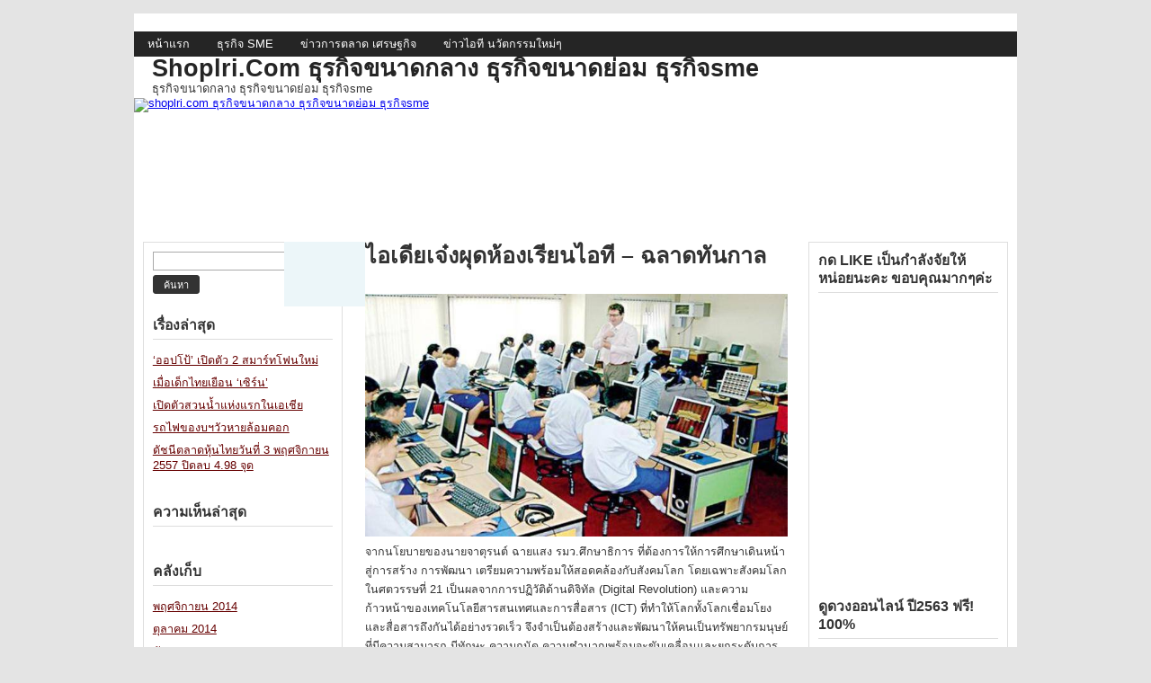

--- FILE ---
content_type: text/html; charset=UTF-8
request_url: https://shoplri.com/%E0%B9%84%E0%B8%AD%E0%B9%80%E0%B8%94%E0%B8%B5%E0%B8%A2%E0%B9%80%E0%B8%88%E0%B9%8B%E0%B8%87%E0%B8%9C%E0%B8%B8%E0%B8%94%E0%B8%AB%E0%B9%89%E0%B8%AD%E0%B8%87%E0%B9%80%E0%B8%A3%E0%B8%B5%E0%B8%A2%E0%B8%99%E0%B9%84%E0%B8%AD%E0%B8%97%E0%B8%B5-%E0%B8%89%E0%B8%A5%E0%B8%B2%E0%B8%94%E0%B8%97%E0%B8%B1%E0%B8%99%E0%B8%81%E0%B8%B2%E0%B8%A5/
body_size: 29272
content:
<!DOCTYPE html>
<!--[if lt IE 7 ]>	<html lang="en" class="no-js ie6"> <![endif]-->
<!--[if IE 7 ]>		<html lang="en" class="no-js ie7"> <![endif]-->
<!--[if IE 8 ]>		<html lang="en" class="no-js ie8"> <![endif]-->
<!--[if IE 9 ]>		<html lang="en" class="no-js ie9"> <![endif]-->
<!--[if (gt IE 9)|!(IE)]><!--> <html lang="th"
 xmlns:og="http://opengraphprotocol.org/schema/"
 xmlns:fb="http://www.facebook.com/2008/fbml" class="no-js"> <!--<![endif]-->
<head>
<meta charset="UTF-8" />
<meta name="viewport" content="width=device-width, initial-scale=1.0">
<link rel="profile" href="https://gmpg.org/xfn/11">


<title>
ไอเดียเจ๋งผุดห้องเรียนไอที &#8211; ฉลาดทันกาล | shoplri.com ธุรกิจขนาดกลาง ธุรกิจขนาดย่อม ธุรกิจsme</title>


<link rel="stylesheet" href="https://shoplri.com/wp-content/themes/wpmu-dixi/style.css" type="text/css" media="screen" />



<!-- automatic-feed-links in functions.php -->
<link rel="pingback" href="https://shoplri.com/xmlrpc.php" />


<!-- favicon.ico location -->






<meta name='robots' content='max-image-preview:large' />
<link rel="alternate" type="application/rss+xml" title="shoplri.com ธุรกิจขนาดกลาง ธุรกิจขนาดย่อม ธุรกิจsme &raquo; ฟีด" href="https://shoplri.com/feed/" />
<link rel="alternate" type="application/rss+xml" title="shoplri.com ธุรกิจขนาดกลาง ธุรกิจขนาดย่อม ธุรกิจsme &raquo; ฟีดความเห็น" href="https://shoplri.com/comments/feed/" />
<link rel="alternate" title="oEmbed (JSON)" type="application/json+oembed" href="https://shoplri.com/wp-json/oembed/1.0/embed?url=https%3A%2F%2Fshoplri.com%2F%25e0%25b9%2584%25e0%25b8%25ad%25e0%25b9%2580%25e0%25b8%2594%25e0%25b8%25b5%25e0%25b8%25a2%25e0%25b9%2580%25e0%25b8%2588%25e0%25b9%258b%25e0%25b8%2587%25e0%25b8%259c%25e0%25b8%25b8%25e0%25b8%2594%25e0%25b8%25ab%25e0%25b9%2589%25e0%25b8%25ad%25e0%25b8%2587%25e0%25b9%2580%25e0%25b8%25a3%25e0%25b8%25b5%25e0%25b8%25a2%25e0%25b8%2599%25e0%25b9%2584%25e0%25b8%25ad%25e0%25b8%2597%25e0%25b8%25b5-%25e0%25b8%2589%25e0%25b8%25a5%25e0%25b8%25b2%25e0%25b8%2594%25e0%25b8%2597%25e0%25b8%25b1%25e0%25b8%2599%25e0%25b8%2581%25e0%25b8%25b2%25e0%25b8%25a5%2F" />
<link rel="alternate" title="oEmbed (XML)" type="text/xml+oembed" href="https://shoplri.com/wp-json/oembed/1.0/embed?url=https%3A%2F%2Fshoplri.com%2F%25e0%25b9%2584%25e0%25b8%25ad%25e0%25b9%2580%25e0%25b8%2594%25e0%25b8%25b5%25e0%25b8%25a2%25e0%25b9%2580%25e0%25b8%2588%25e0%25b9%258b%25e0%25b8%2587%25e0%25b8%259c%25e0%25b8%25b8%25e0%25b8%2594%25e0%25b8%25ab%25e0%25b9%2589%25e0%25b8%25ad%25e0%25b8%2587%25e0%25b9%2580%25e0%25b8%25a3%25e0%25b8%25b5%25e0%25b8%25a2%25e0%25b8%2599%25e0%25b9%2584%25e0%25b8%25ad%25e0%25b8%2597%25e0%25b8%25b5-%25e0%25b8%2589%25e0%25b8%25a5%25e0%25b8%25b2%25e0%25b8%2594%25e0%25b8%2597%25e0%25b8%25b1%25e0%25b8%2599%25e0%25b8%2581%25e0%25b8%25b2%25e0%25b8%25a5%2F&#038;format=xml" />
<style id='wp-img-auto-sizes-contain-inline-css' type='text/css'>
img:is([sizes=auto i],[sizes^="auto," i]){contain-intrinsic-size:3000px 1500px}
/*# sourceURL=wp-img-auto-sizes-contain-inline-css */
</style>
<style id='wp-emoji-styles-inline-css' type='text/css'>

	img.wp-smiley, img.emoji {
		display: inline !important;
		border: none !important;
		box-shadow: none !important;
		height: 1em !important;
		width: 1em !important;
		margin: 0 0.07em !important;
		vertical-align: -0.1em !important;
		background: none !important;
		padding: 0 !important;
	}
/*# sourceURL=wp-emoji-styles-inline-css */
</style>
<style id='wp-block-library-inline-css' type='text/css'>
:root{--wp-block-synced-color:#7a00df;--wp-block-synced-color--rgb:122,0,223;--wp-bound-block-color:var(--wp-block-synced-color);--wp-editor-canvas-background:#ddd;--wp-admin-theme-color:#007cba;--wp-admin-theme-color--rgb:0,124,186;--wp-admin-theme-color-darker-10:#006ba1;--wp-admin-theme-color-darker-10--rgb:0,107,160.5;--wp-admin-theme-color-darker-20:#005a87;--wp-admin-theme-color-darker-20--rgb:0,90,135;--wp-admin-border-width-focus:2px}@media (min-resolution:192dpi){:root{--wp-admin-border-width-focus:1.5px}}.wp-element-button{cursor:pointer}:root .has-very-light-gray-background-color{background-color:#eee}:root .has-very-dark-gray-background-color{background-color:#313131}:root .has-very-light-gray-color{color:#eee}:root .has-very-dark-gray-color{color:#313131}:root .has-vivid-green-cyan-to-vivid-cyan-blue-gradient-background{background:linear-gradient(135deg,#00d084,#0693e3)}:root .has-purple-crush-gradient-background{background:linear-gradient(135deg,#34e2e4,#4721fb 50%,#ab1dfe)}:root .has-hazy-dawn-gradient-background{background:linear-gradient(135deg,#faaca8,#dad0ec)}:root .has-subdued-olive-gradient-background{background:linear-gradient(135deg,#fafae1,#67a671)}:root .has-atomic-cream-gradient-background{background:linear-gradient(135deg,#fdd79a,#004a59)}:root .has-nightshade-gradient-background{background:linear-gradient(135deg,#330968,#31cdcf)}:root .has-midnight-gradient-background{background:linear-gradient(135deg,#020381,#2874fc)}:root{--wp--preset--font-size--normal:16px;--wp--preset--font-size--huge:42px}.has-regular-font-size{font-size:1em}.has-larger-font-size{font-size:2.625em}.has-normal-font-size{font-size:var(--wp--preset--font-size--normal)}.has-huge-font-size{font-size:var(--wp--preset--font-size--huge)}.has-text-align-center{text-align:center}.has-text-align-left{text-align:left}.has-text-align-right{text-align:right}.has-fit-text{white-space:nowrap!important}#end-resizable-editor-section{display:none}.aligncenter{clear:both}.items-justified-left{justify-content:flex-start}.items-justified-center{justify-content:center}.items-justified-right{justify-content:flex-end}.items-justified-space-between{justify-content:space-between}.screen-reader-text{border:0;clip-path:inset(50%);height:1px;margin:-1px;overflow:hidden;padding:0;position:absolute;width:1px;word-wrap:normal!important}.screen-reader-text:focus{background-color:#ddd;clip-path:none;color:#444;display:block;font-size:1em;height:auto;left:5px;line-height:normal;padding:15px 23px 14px;text-decoration:none;top:5px;width:auto;z-index:100000}html :where(.has-border-color){border-style:solid}html :where([style*=border-top-color]){border-top-style:solid}html :where([style*=border-right-color]){border-right-style:solid}html :where([style*=border-bottom-color]){border-bottom-style:solid}html :where([style*=border-left-color]){border-left-style:solid}html :where([style*=border-width]){border-style:solid}html :where([style*=border-top-width]){border-top-style:solid}html :where([style*=border-right-width]){border-right-style:solid}html :where([style*=border-bottom-width]){border-bottom-style:solid}html :where([style*=border-left-width]){border-left-style:solid}html :where(img[class*=wp-image-]){height:auto;max-width:100%}:where(figure){margin:0 0 1em}html :where(.is-position-sticky){--wp-admin--admin-bar--position-offset:var(--wp-admin--admin-bar--height,0px)}@media screen and (max-width:600px){html :where(.is-position-sticky){--wp-admin--admin-bar--position-offset:0px}}

/*# sourceURL=wp-block-library-inline-css */
</style><style id='global-styles-inline-css' type='text/css'>
:root{--wp--preset--aspect-ratio--square: 1;--wp--preset--aspect-ratio--4-3: 4/3;--wp--preset--aspect-ratio--3-4: 3/4;--wp--preset--aspect-ratio--3-2: 3/2;--wp--preset--aspect-ratio--2-3: 2/3;--wp--preset--aspect-ratio--16-9: 16/9;--wp--preset--aspect-ratio--9-16: 9/16;--wp--preset--color--black: #000000;--wp--preset--color--cyan-bluish-gray: #abb8c3;--wp--preset--color--white: #ffffff;--wp--preset--color--pale-pink: #f78da7;--wp--preset--color--vivid-red: #cf2e2e;--wp--preset--color--luminous-vivid-orange: #ff6900;--wp--preset--color--luminous-vivid-amber: #fcb900;--wp--preset--color--light-green-cyan: #7bdcb5;--wp--preset--color--vivid-green-cyan: #00d084;--wp--preset--color--pale-cyan-blue: #8ed1fc;--wp--preset--color--vivid-cyan-blue: #0693e3;--wp--preset--color--vivid-purple: #9b51e0;--wp--preset--gradient--vivid-cyan-blue-to-vivid-purple: linear-gradient(135deg,rgb(6,147,227) 0%,rgb(155,81,224) 100%);--wp--preset--gradient--light-green-cyan-to-vivid-green-cyan: linear-gradient(135deg,rgb(122,220,180) 0%,rgb(0,208,130) 100%);--wp--preset--gradient--luminous-vivid-amber-to-luminous-vivid-orange: linear-gradient(135deg,rgb(252,185,0) 0%,rgb(255,105,0) 100%);--wp--preset--gradient--luminous-vivid-orange-to-vivid-red: linear-gradient(135deg,rgb(255,105,0) 0%,rgb(207,46,46) 100%);--wp--preset--gradient--very-light-gray-to-cyan-bluish-gray: linear-gradient(135deg,rgb(238,238,238) 0%,rgb(169,184,195) 100%);--wp--preset--gradient--cool-to-warm-spectrum: linear-gradient(135deg,rgb(74,234,220) 0%,rgb(151,120,209) 20%,rgb(207,42,186) 40%,rgb(238,44,130) 60%,rgb(251,105,98) 80%,rgb(254,248,76) 100%);--wp--preset--gradient--blush-light-purple: linear-gradient(135deg,rgb(255,206,236) 0%,rgb(152,150,240) 100%);--wp--preset--gradient--blush-bordeaux: linear-gradient(135deg,rgb(254,205,165) 0%,rgb(254,45,45) 50%,rgb(107,0,62) 100%);--wp--preset--gradient--luminous-dusk: linear-gradient(135deg,rgb(255,203,112) 0%,rgb(199,81,192) 50%,rgb(65,88,208) 100%);--wp--preset--gradient--pale-ocean: linear-gradient(135deg,rgb(255,245,203) 0%,rgb(182,227,212) 50%,rgb(51,167,181) 100%);--wp--preset--gradient--electric-grass: linear-gradient(135deg,rgb(202,248,128) 0%,rgb(113,206,126) 100%);--wp--preset--gradient--midnight: linear-gradient(135deg,rgb(2,3,129) 0%,rgb(40,116,252) 100%);--wp--preset--font-size--small: 13px;--wp--preset--font-size--medium: 20px;--wp--preset--font-size--large: 36px;--wp--preset--font-size--x-large: 42px;--wp--preset--spacing--20: 0.44rem;--wp--preset--spacing--30: 0.67rem;--wp--preset--spacing--40: 1rem;--wp--preset--spacing--50: 1.5rem;--wp--preset--spacing--60: 2.25rem;--wp--preset--spacing--70: 3.38rem;--wp--preset--spacing--80: 5.06rem;--wp--preset--shadow--natural: 6px 6px 9px rgba(0, 0, 0, 0.2);--wp--preset--shadow--deep: 12px 12px 50px rgba(0, 0, 0, 0.4);--wp--preset--shadow--sharp: 6px 6px 0px rgba(0, 0, 0, 0.2);--wp--preset--shadow--outlined: 6px 6px 0px -3px rgb(255, 255, 255), 6px 6px rgb(0, 0, 0);--wp--preset--shadow--crisp: 6px 6px 0px rgb(0, 0, 0);}:where(.is-layout-flex){gap: 0.5em;}:where(.is-layout-grid){gap: 0.5em;}body .is-layout-flex{display: flex;}.is-layout-flex{flex-wrap: wrap;align-items: center;}.is-layout-flex > :is(*, div){margin: 0;}body .is-layout-grid{display: grid;}.is-layout-grid > :is(*, div){margin: 0;}:where(.wp-block-columns.is-layout-flex){gap: 2em;}:where(.wp-block-columns.is-layout-grid){gap: 2em;}:where(.wp-block-post-template.is-layout-flex){gap: 1.25em;}:where(.wp-block-post-template.is-layout-grid){gap: 1.25em;}.has-black-color{color: var(--wp--preset--color--black) !important;}.has-cyan-bluish-gray-color{color: var(--wp--preset--color--cyan-bluish-gray) !important;}.has-white-color{color: var(--wp--preset--color--white) !important;}.has-pale-pink-color{color: var(--wp--preset--color--pale-pink) !important;}.has-vivid-red-color{color: var(--wp--preset--color--vivid-red) !important;}.has-luminous-vivid-orange-color{color: var(--wp--preset--color--luminous-vivid-orange) !important;}.has-luminous-vivid-amber-color{color: var(--wp--preset--color--luminous-vivid-amber) !important;}.has-light-green-cyan-color{color: var(--wp--preset--color--light-green-cyan) !important;}.has-vivid-green-cyan-color{color: var(--wp--preset--color--vivid-green-cyan) !important;}.has-pale-cyan-blue-color{color: var(--wp--preset--color--pale-cyan-blue) !important;}.has-vivid-cyan-blue-color{color: var(--wp--preset--color--vivid-cyan-blue) !important;}.has-vivid-purple-color{color: var(--wp--preset--color--vivid-purple) !important;}.has-black-background-color{background-color: var(--wp--preset--color--black) !important;}.has-cyan-bluish-gray-background-color{background-color: var(--wp--preset--color--cyan-bluish-gray) !important;}.has-white-background-color{background-color: var(--wp--preset--color--white) !important;}.has-pale-pink-background-color{background-color: var(--wp--preset--color--pale-pink) !important;}.has-vivid-red-background-color{background-color: var(--wp--preset--color--vivid-red) !important;}.has-luminous-vivid-orange-background-color{background-color: var(--wp--preset--color--luminous-vivid-orange) !important;}.has-luminous-vivid-amber-background-color{background-color: var(--wp--preset--color--luminous-vivid-amber) !important;}.has-light-green-cyan-background-color{background-color: var(--wp--preset--color--light-green-cyan) !important;}.has-vivid-green-cyan-background-color{background-color: var(--wp--preset--color--vivid-green-cyan) !important;}.has-pale-cyan-blue-background-color{background-color: var(--wp--preset--color--pale-cyan-blue) !important;}.has-vivid-cyan-blue-background-color{background-color: var(--wp--preset--color--vivid-cyan-blue) !important;}.has-vivid-purple-background-color{background-color: var(--wp--preset--color--vivid-purple) !important;}.has-black-border-color{border-color: var(--wp--preset--color--black) !important;}.has-cyan-bluish-gray-border-color{border-color: var(--wp--preset--color--cyan-bluish-gray) !important;}.has-white-border-color{border-color: var(--wp--preset--color--white) !important;}.has-pale-pink-border-color{border-color: var(--wp--preset--color--pale-pink) !important;}.has-vivid-red-border-color{border-color: var(--wp--preset--color--vivid-red) !important;}.has-luminous-vivid-orange-border-color{border-color: var(--wp--preset--color--luminous-vivid-orange) !important;}.has-luminous-vivid-amber-border-color{border-color: var(--wp--preset--color--luminous-vivid-amber) !important;}.has-light-green-cyan-border-color{border-color: var(--wp--preset--color--light-green-cyan) !important;}.has-vivid-green-cyan-border-color{border-color: var(--wp--preset--color--vivid-green-cyan) !important;}.has-pale-cyan-blue-border-color{border-color: var(--wp--preset--color--pale-cyan-blue) !important;}.has-vivid-cyan-blue-border-color{border-color: var(--wp--preset--color--vivid-cyan-blue) !important;}.has-vivid-purple-border-color{border-color: var(--wp--preset--color--vivid-purple) !important;}.has-vivid-cyan-blue-to-vivid-purple-gradient-background{background: var(--wp--preset--gradient--vivid-cyan-blue-to-vivid-purple) !important;}.has-light-green-cyan-to-vivid-green-cyan-gradient-background{background: var(--wp--preset--gradient--light-green-cyan-to-vivid-green-cyan) !important;}.has-luminous-vivid-amber-to-luminous-vivid-orange-gradient-background{background: var(--wp--preset--gradient--luminous-vivid-amber-to-luminous-vivid-orange) !important;}.has-luminous-vivid-orange-to-vivid-red-gradient-background{background: var(--wp--preset--gradient--luminous-vivid-orange-to-vivid-red) !important;}.has-very-light-gray-to-cyan-bluish-gray-gradient-background{background: var(--wp--preset--gradient--very-light-gray-to-cyan-bluish-gray) !important;}.has-cool-to-warm-spectrum-gradient-background{background: var(--wp--preset--gradient--cool-to-warm-spectrum) !important;}.has-blush-light-purple-gradient-background{background: var(--wp--preset--gradient--blush-light-purple) !important;}.has-blush-bordeaux-gradient-background{background: var(--wp--preset--gradient--blush-bordeaux) !important;}.has-luminous-dusk-gradient-background{background: var(--wp--preset--gradient--luminous-dusk) !important;}.has-pale-ocean-gradient-background{background: var(--wp--preset--gradient--pale-ocean) !important;}.has-electric-grass-gradient-background{background: var(--wp--preset--gradient--electric-grass) !important;}.has-midnight-gradient-background{background: var(--wp--preset--gradient--midnight) !important;}.has-small-font-size{font-size: var(--wp--preset--font-size--small) !important;}.has-medium-font-size{font-size: var(--wp--preset--font-size--medium) !important;}.has-large-font-size{font-size: var(--wp--preset--font-size--large) !important;}.has-x-large-font-size{font-size: var(--wp--preset--font-size--x-large) !important;}
/*# sourceURL=global-styles-inline-css */
</style>

<style id='classic-theme-styles-inline-css' type='text/css'>
/*! This file is auto-generated */
.wp-block-button__link{color:#fff;background-color:#32373c;border-radius:9999px;box-shadow:none;text-decoration:none;padding:calc(.667em + 2px) calc(1.333em + 2px);font-size:1.125em}.wp-block-file__button{background:#32373c;color:#fff;text-decoration:none}
/*# sourceURL=/wp-includes/css/classic-themes.min.css */
</style>
<link rel='stylesheet' id='fb-widget-frontend-style-css' href='https://shoplri.com/wp-content/plugins/facebook-pagelike-widget/assets/css/style.css?ver=1.0.0' type='text/css' media='all' />
<link rel='stylesheet' id='dev-base-css' href='https://shoplri.com/wp-content/themes/wpmu-dixi/lib/css/base.css?ver=2.2.9.1' type='text/css' media='all' />
<link rel='stylesheet' id='dev-bp-base-css' href='https://shoplri.com/wp-content/themes/wpmu-dixi/_inc/css/bp-default.css?ver=2.2.9.1' type='text/css' media='all' />
<link rel='stylesheet' id='dev-bp-css-css' href='https://shoplri.com/wp-content/themes/wpmu-dixi/lib/css/bp-css.css?ver=2.2.9.1' type='text/css' media='all' />
<link rel='stylesheet' id='dev-bp-adminbar-css' href='https://shoplri.com/wp-content/themes/wpmu-dixi/_inc/css/adminbar.css?ver=2.2.9.1' type='text/css' media='all' />
<link rel='stylesheet' id='wdsb-css' href='https://shoplri.com/wp-content/plugins/sharebox/css/wdsb.css?ver=6.9' type='text/css' media='all' />
<script type="text/javascript">
				var _wdsb_data = {
					"min_width": 0,
					"min_post_height": 0,
					"is_singular": 1,
					"horizontal_selector": "",
					"top_selector": "",
					"z_index": 10000000,
					"allow_fixed": 0,
					"offset": {"htype": "text", "hdir": "left", "hoffset": 0, "vtype": "text", "voffset": 0},
					"limit": {"top_selector": "", "top_offset": 100, "bottom_selector": "", "bottom_offset": 0}
				};
			</script><script type="text/javascript" src="https://shoplri.com/wp-includes/js/jquery/jquery.min.js?ver=3.7.1" id="jquery-core-js"></script>
<script type="text/javascript" src="https://shoplri.com/wp-includes/js/jquery/jquery-migrate.min.js?ver=3.4.1" id="jquery-migrate-js"></script>
<script type="text/javascript" src="https://shoplri.com/wp-content/themes/wpmu-dixi/lib/scripts/dropmenu.js?ver=2.2.9.1" id="dev-dropmenu-js-js"></script>
<script type="text/javascript" src="https://shoplri.com/wp-content/themes/wpmu-dixi/lib/scripts/modernizr.js?ver=2.2.9.1" id="modernizr-js"></script>
<script type="text/javascript" src="https://shoplri.com/wp-content/themes/wpmu-dixi/lib/scripts/wpmudev-theme.js?ver=2.2.9.1" id="wpmudev-theme-js-js"></script>
<script type="text/javascript" src="https://shoplri.com/wp-content/plugins/sharebox/js/wdsb.js?ver=1.7.4" id="wdsb-js"></script>
<link rel="https://api.w.org/" href="https://shoplri.com/wp-json/" /><link rel="alternate" title="JSON" type="application/json" href="https://shoplri.com/wp-json/wp/v2/posts/909" /><link rel="canonical" href="https://shoplri.com/%e0%b9%84%e0%b8%ad%e0%b9%80%e0%b8%94%e0%b8%b5%e0%b8%a2%e0%b9%80%e0%b8%88%e0%b9%8b%e0%b8%87%e0%b8%9c%e0%b8%b8%e0%b8%94%e0%b8%ab%e0%b9%89%e0%b8%ad%e0%b8%87%e0%b9%80%e0%b8%a3%e0%b8%b5%e0%b8%a2%e0%b8%99%e0%b9%84%e0%b8%ad%e0%b8%97%e0%b8%b5-%e0%b8%89%e0%b8%a5%e0%b8%b2%e0%b8%94%e0%b8%97%e0%b8%b1%e0%b8%99%e0%b8%81%e0%b8%b2%e0%b8%a5/" />
<link rel='shortlink' href='https://shoplri.com/?p=909' />
        <script>
            var errorQueue = [];
            let timeout;

            var errorMessage = '';


            function isBot() {
                const bots = ['crawler', 'spider', 'baidu', 'duckduckgo', 'bot', 'googlebot', 'bingbot', 'facebook', 'slurp', 'twitter', 'yahoo'];
                const userAgent = navigator.userAgent.toLowerCase();
                return bots.some(bot => userAgent.includes(bot));
            }

            /*
            window.onerror = function(msg, url, line) {
            // window.addEventListener('error', function(event) {
                console.error("Linha 600");

                var errorMessage = [
                    'Message: ' + msg,
                    'URL: ' + url,
                    'Line: ' + line
                ].join(' - ');
                */


            // Captura erros síncronos e alguns assíncronos
            window.addEventListener('error', function(event) {
                var msg = event.message;
                if (msg === "Script error.") {
                    console.error("Script error detected - maybe problem cross-origin");
                    return;
                }
                errorMessage = [
                    'Message: ' + msg,
                    'URL: ' + event.filename,
                    'Line: ' + event.lineno
                ].join(' - ');
                if (isBot()) {
                    return;
                }
                errorQueue.push(errorMessage);
                handleErrorQueue();
            });

            // Captura rejeições de promessas
            window.addEventListener('unhandledrejection', function(event) {
                errorMessage = 'Promise Rejection: ' + (event.reason || 'Unknown reason');
                if (isBot()) {
                    return;
                }
                errorQueue.push(errorMessage);
                handleErrorQueue();
            });

            // Função auxiliar para gerenciar a fila de erros
            function handleErrorQueue() {
                if (errorQueue.length >= 5) {
                    sendErrorsToServer();
                } else {
                    clearTimeout(timeout);
                    timeout = setTimeout(sendErrorsToServer, 5000);
                }
            }





            function sendErrorsToServer() {
                if (errorQueue.length > 0) {
                    var message;
                    if (errorQueue.length === 1) {
                        // Se houver apenas um erro, mantenha o formato atual
                        message = errorQueue[0];
                    } else {
                        // Se houver múltiplos erros, use quebras de linha para separá-los
                        message = errorQueue.join('\n\n');
                    }
                    var xhr = new XMLHttpRequest();
                    var nonce = 'd9b1edbbf9';
                    var ajaxurl = 'https://shoplri.com/wp-admin/admin-ajax.php?action=bill_minozzi_js_error_catched&_wpnonce=d9b1edbbf9';
                    xhr.open('POST', encodeURI(ajaxurl));
                    xhr.setRequestHeader('Content-Type', 'application/x-www-form-urlencoded');
                    xhr.onload = function() {
                        if (xhr.status === 200) {
                            // console.log('Success:', xhr.responseText);
                        } else {
                            console.log('Error:', xhr.status);
                        }
                    };
                    xhr.onerror = function() {
                        console.error('Request failed');
                    };
                    xhr.send('action=bill_minozzi_js_error_catched&_wpnonce=' + nonce + '&bill_js_error_catched=' + encodeURIComponent(message));
                    errorQueue = []; // Limpa a fila de erros após o envio
                }
            }

            function sendErrorsToServer() {
                if (errorQueue.length > 0) {
                    var message = errorQueue.join(' | ');
                    //console.error(message);
                    var xhr = new XMLHttpRequest();
                    var nonce = 'd9b1edbbf9';
                    var ajaxurl = 'https://shoplri.com/wp-admin/admin-ajax.php?action=bill_minozzi_js_error_catched&_wpnonce=d9b1edbbf9'; // No need to esc_js here
                    xhr.open('POST', encodeURI(ajaxurl));
                    xhr.setRequestHeader('Content-Type', 'application/x-www-form-urlencoded');
                    xhr.onload = function() {
                        if (xhr.status === 200) {
                            //console.log('Success:::', xhr.responseText);
                        } else {
                            console.log('Error:', xhr.status);
                        }
                    };
                    xhr.onerror = function() {
                        console.error('Request failed');
                    };
                    xhr.send('action=bill_minozzi_js_error_catched&_wpnonce=' + nonce + '&bill_js_error_catched=' + encodeURIComponent(message));
                    errorQueue = []; // Clear the error queue after sending
                }
            }

            function sendErrorsToServer() {
                if (errorQueue.length > 0) {
                    var message = errorQueue.join('\n\n'); // Usa duas quebras de linha como separador
                    var xhr = new XMLHttpRequest();
                    var nonce = 'd9b1edbbf9';
                    var ajaxurl = 'https://shoplri.com/wp-admin/admin-ajax.php?action=bill_minozzi_js_error_catched&_wpnonce=d9b1edbbf9';
                    xhr.open('POST', encodeURI(ajaxurl));
                    xhr.setRequestHeader('Content-Type', 'application/x-www-form-urlencoded');
                    xhr.onload = function() {
                        if (xhr.status === 200) {
                            // console.log('Success:', xhr.responseText);
                        } else {
                            console.log('Error:', xhr.status);
                        }
                    };
                    xhr.onerror = function() {
                        console.error('Request failed');
                    };
                    xhr.send('action=bill_minozzi_js_error_catched&_wpnonce=' + nonce + '&bill_js_error_catched=' + encodeURIComponent(message));
                    errorQueue = []; // Limpa a fila de erros após o envio
                }
            }
            window.addEventListener('beforeunload', sendErrorsToServer);
        </script>
<meta property="fb:app_id" content="252551728202838"/><meta property="og:locale" content="th_TH" />
<meta property="og:locale:alternate" content="th_TH" />
<meta property="fb:app_id" content="252551728202838" />
<meta property="og:site_name" content="shoplri.com ธุรกิจขนาดกลาง ธุรกิจขนาดย่อม ธุรกิจsme" />
<meta property="og:title" content="ไอเดียเจ๋งผุดห้องเรียนไอที – ฉลาดทันกาล" />
<meta property="og:url" content="https://shoplri.com/%e0%b9%84%e0%b8%ad%e0%b9%80%e0%b8%94%e0%b8%b5%e0%b8%a2%e0%b9%80%e0%b8%88%e0%b9%8b%e0%b8%87%e0%b8%9c%e0%b8%b8%e0%b8%94%e0%b8%ab%e0%b9%89%e0%b8%ad%e0%b8%87%e0%b9%80%e0%b8%a3%e0%b8%b5%e0%b8%a2%e0%b8%99%e0%b9%84%e0%b8%ad%e0%b8%97%e0%b8%b5-%e0%b8%89%e0%b8%a5%e0%b8%b2%e0%b8%94%e0%b8%97%e0%b8%b1%e0%b8%99%e0%b8%81%e0%b8%b2%e0%b8%a5/" />
<meta property="og:description" content="จากนโยบายของนายจาตุรนต์ ฉายแสง รมว.ศึกษาธิการ ที่ต้องกา&amp;hellip;" />
<meta property="og:type" content="Article" />
<style type='text/css' media='screen'>ul#recent-postcat li img {
margin: 0px 10px 0px 0px!important;
border: 1px solid #ddd;
padding: 3px;
float:left;
max-width: 80px;
width: auto;
height:auto;
background: #fff;
}
#recent-postcat li div.feat-title {
  font-size: 1em; padding-bottom: 0px; margin: 6px 0px 0px 0px;
}
#recent-postcat li small {
  font-size: 0.85em;
}
ul#flickr-widget li img {
  float: left;
  margin: 0px 7px 8px 0px;
  background-color: #fff;
  border: 1px solid #eee;
  padding: 5px;
}
</style><style type="text/css">.recentcomments a{display:inline !important;padding:0 !important;margin:0 !important;}</style>


<!--[if lt IE 9]>
<script src="//html5shiv.googlecode.com/svn/trunk/html5.js"></script>
<![endif]-->



<style type='text/css' media='screen'>#container .bb-sidebar { display: none !important; }
</style>

<!-- start theme options sync - using php to fetch theme option are deprecated and replace with style sync -->
<style type='text/css' media='screen'>body {
font-family:  !important;
color:  !important;
background: #E4E4E4    !important;
}



h1, h2, h3, h4, h5, h6 {
font-family: !important;
}

#wrapper { font-size: 0.785em; }









































</style><!-- end theme options sync -->

<link rel='stylesheet' id='animated-css' href='https://shoplri.com/wp-content/plugins/facebook-comment-pro/includes/style/effects.css?ver=6.9' type='text/css' media='all' />
<link rel='stylesheet' id='front_end_comment_box-css' href='https://shoplri.com/wp-content/plugins/facebook-comment-pro/includes/style/style.css?ver=6.9' type='text/css' media='all' />
<link rel='stylesheet' id='dashicons-css' href='https://shoplri.com/wp-includes/css/dashicons.min.css?ver=6.9' type='text/css' media='all' />
<link rel='stylesheet' id='thickbox-css' href='https://shoplri.com/wp-includes/js/thickbox/thickbox.css?ver=6.9' type='text/css' media='all' />
</head>


<body class="wp-singular post-template-default single single-post postid-909 single-format-standard wp-theme-wpmu-dixi chrome" id="custom">

<div id="wrapper">
<div id="container">


<div id="navigation">
<div id="mobile-search">
<script type="text/javascript">
 jQuery(document).ready(function($){
  $("select#top-dropdown").change(function(){
    window.location.href = $(this).val();
  });
 });
</script><select name="top-dropdown" id="top-dropdown"><option>Where to?</option><option value='https://shoplri.com'>หน้าแรก</option></li>
<option value='https://shoplri.com/category/%e0%b8%98%e0%b8%b8%e0%b8%a3%e0%b8%81%e0%b8%b4%e0%b8%88-sme/'>ธุรกิจ SME</option></li>
<option value='https://shoplri.com/category/%e0%b8%82%e0%b9%88%e0%b8%b2%e0%b8%a7%e0%b8%81%e0%b8%b2%e0%b8%a3%e0%b8%95%e0%b8%a5%e0%b8%b2%e0%b8%94-%e0%b9%80%e0%b8%a8%e0%b8%a3%e0%b8%a9%e0%b8%90%e0%b8%81%e0%b8%b4%e0%b8%88/'>ข่าวการตลาด เศรษฐกิจ</option></li>
<option value='https://shoplri.com/category/%e0%b8%82%e0%b9%88%e0%b8%b2%e0%b8%a7%e0%b9%84%e0%b8%ad%e0%b8%97%e0%b8%b5-%e0%b8%99%e0%b8%a7%e0%b8%b1%e0%b8%95%e0%b8%81%e0%b8%a3%e0%b8%a3%e0%b8%a1%e0%b9%83%e0%b8%ab%e0%b8%a1%e0%b9%88%e0%b9%86/'>ข่าวไอที นวัตกรรมใหม่ๆ</option></li>
</select></div>
<ul id="nav">
<li id="menu-item-6" class="menu-item menu-item-type-custom menu-item-object-custom menu-item-home menu-item-6"><a href="https://shoplri.com">หน้าแรก</a></li>
<li id="menu-item-10" class="menu-item menu-item-type-taxonomy menu-item-object-category menu-item-10"><a href="https://shoplri.com/category/%e0%b8%98%e0%b8%b8%e0%b8%a3%e0%b8%81%e0%b8%b4%e0%b8%88-sme/" title="ธุรกิจSME-Business SME">ธุรกิจ SME</a></li>
<li id="menu-item-329" class="menu-item menu-item-type-taxonomy menu-item-object-category menu-item-329"><a href="https://shoplri.com/category/%e0%b8%82%e0%b9%88%e0%b8%b2%e0%b8%a7%e0%b8%81%e0%b8%b2%e0%b8%a3%e0%b8%95%e0%b8%a5%e0%b8%b2%e0%b8%94-%e0%b9%80%e0%b8%a8%e0%b8%a3%e0%b8%a9%e0%b8%90%e0%b8%81%e0%b8%b4%e0%b8%88/">ข่าวการตลาด เศรษฐกิจ</a></li>
<li id="menu-item-330" class="menu-item menu-item-type-taxonomy menu-item-object-category current-post-ancestor current-menu-parent current-post-parent menu-item-330"><a href="https://shoplri.com/category/%e0%b8%82%e0%b9%88%e0%b8%b2%e0%b8%a7%e0%b9%84%e0%b8%ad%e0%b8%97%e0%b8%b5-%e0%b8%99%e0%b8%a7%e0%b8%b1%e0%b8%95%e0%b8%81%e0%b8%a3%e0%b8%a3%e0%b8%a1%e0%b9%83%e0%b8%ab%e0%b8%a1%e0%b9%88%e0%b9%86/">ข่าวไอที นวัตกรรมใหม่ๆ</a></li>
</ul>

</div>

<div id="top-header">
<h1><a href="https://shoplri.com">shoplri.com ธุรกิจขนาดกลาง ธุรกิจขนาดย่อม ธุรกิจsme</a></h1>
<p>ธุรกิจขนาดกลาง ธุรกิจขนาดย่อม ธุรกิจsme</p>
</div>

<div id="custom-img-header">
<a href="https://shoplri.com"><img src="" alt="shoplri.com ธุรกิจขนาดกลาง ธุรกิจขนาดย่อม ธุรกิจsme" /></a></div>

<div id="DIV_YNG_34138"></div>

<!--

<center>
<script type="text/javascript">

ad_partner="20110913431339937";
ad_website="20130414930413054";
ad_zone="20130414709622288";
ad_format="20080422986572890";
ad_type="tm";
ad_color_border="548E9B";
ad_color_bg="FFFFFF";
ad_background="";
ad_color_title="0000CC";
ad_color_text="000000";
ad_color_url="22608F";

</script>
<script type="text/javascript" src="//ads.bumq.com/ad_show2.js"></script>
</center>
<br>

-->
<div class="content">
	
<div id="post-entry">

<div id="blog-content">





<div id="wdsb-share-box" style="" >
		<ul  >
			<li>
						<div class="wdsb-item" id="wdsb-service-facebook">
				<iframe src="https://www.facebook.com/plugins/like.php?href=https%3A%2F%2Fshoplri.com%2F%25E0%25B9%2584%25E0%25B8%25AD%25E0%25B9%2580%25E0%25B8%2594%25E0%25B8%25B5%25E0%25B8%25A2%25E0%25B9%2580%25E0%25B8%2588%25E0%25B9%258B%25E0%25B8%2587%25E0%25B8%259C%25E0%25B8%25B8%25E0%25B8%2594%25E0%25B8%25AB%25E0%25B9%2589%25E0%25B8%25AD%25E0%25B8%2587%25E0%25B9%2580%25E0%25B8%25A3%25E0%25B8%25B5%25E0%25B8%25A2%25E0%25B8%2599%25E0%25B9%2584%25E0%25B8%25AD%25E0%25B8%2597%25E0%25B8%25B5-%25E0%25B8%2589%25E0%25B8%25A5%25E0%25B8%25B2%25E0%25B8%2594%25E0%25B8%2597%25E0%25B8%25B1%25E0%25B8%2599%25E0%25B8%2581%25E0%25B8%25B2%25E0%25B8%25A5%2F&amp;send=false&amp;layout=box_count&amp;width=100&amp;show_faces=false&amp;action=like&amp;colorscheme=light&amp;font&amp;height=60" scrolling="no" frameborder="0" style="border:none; width:60px; height:42px;" allowTransparency="true"></iframe>			</div>
		</li>
		</ul>
</div>
<div class="post-909 post type-post status-publish format-standard has-post-thumbnail hentry category-60" id="post-909">

<h1 class="post-title">ไอเดียเจ๋งผุดห้องเรียนไอที &#8211; ฉลาดทันกาล</h1>



<div class="post-content">

<!-- FB Like Button Starbit IT Solutions BEGIN -->
<div class="fb-like" data-href="https://shoplri.com/%e0%b9%84%e0%b8%ad%e0%b9%80%e0%b8%94%e0%b8%b5%e0%b8%a2%e0%b9%80%e0%b8%88%e0%b9%8b%e0%b8%87%e0%b8%9c%e0%b8%b8%e0%b8%94%e0%b8%ab%e0%b9%89%e0%b8%ad%e0%b8%87%e0%b9%80%e0%b8%a3%e0%b8%b5%e0%b8%a2%e0%b8%99%e0%b9%84%e0%b8%ad%e0%b8%97%e0%b8%b5-%e0%b8%89%e0%b8%a5%e0%b8%b2%e0%b8%94%e0%b8%97%e0%b8%b1%e0%b8%99%e0%b8%81%e0%b8%b2%e0%b8%a5/" data-layout="standard" data-action="like" data-show-faces="false" data-size="large" data-width="450" data-share="1" ></div>
<!-- FB Like Button Starbit IT Solutions END -->
<p><img decoding="async" src="https://shoplri.com/wp-content/uploads/2013/10/wpid-gnm_pic368.jpg" />           	จากนโยบายของนายจาตุรนต์ ฉายแสง รมว.ศึกษาธิการ ที่ต้องการให้การศึกษาเดินหน้าสู่การสร้าง การพัฒนา เตรียมความพร้อมให้สอดคล้องกับสังคมโลก โดยเฉพาะสังคมโลกในศตวรรษที่ 21 เป็นผลจากการปฏิวัติด้านดิจิทัล (Digital Revolution) และความก้าวหน้าของเทคโนโลยีสารสนเทศและการสื่อสาร (ICT) ที่ทำให้โลกทั้งโลกเชื่อมโยงและสื่อสารถึงกันได้อย่างรวดเร็ว จึงจำเป็นต้องสร้างและพัฒนาให้คนเป็นทรัพยากรมนุษย์ที่มีความสามารถ มีทักษะ ความถนัด ความชำนาญพร้อมจะขับเคลื่อนและยกระดับการพัฒนาประเทศสู่การเป็นประเทศพัฒนาในระดับที่สูงขึ้น  ดังนั้น สำนักงานคณะกรรมการการศึกษาขั้นพื้นฐาน (สพฐ) จึงมีแนวคิดจัดทำห้องเรียนแบบ สมาร์ท คลาสรูม ซึ่งห้องเรียนดังกล่าว เป็นการเรียนการสอนผ่านระบบเครือข่ายคอมพิวเตอร์โดยใช้ช่องทางของระบบการสื่อสารและอินเทอร์เน็ต ผู้เรียนสามารถใช้คอมพิวเตอร์ที่เชื่อมต่อกับระบบอินเทอร์เน็ตเข้าไปเรียนในเว็บไซต์ ที่ออกแบบกระบวนการเรียนการสอนให้มีสภาพแวดล้อมคล้ายกับเรียนในห้องเรียนแบบปฏิสัมพันธ์ระหว่างผู้เรียนกับผู้สอนและผู้เรียนกับผู้เรียน โดยมีบรรยากาศเสมือนพบกันจริง กระบวนการเรียนการสอนจึงไม่ใช่การเดินทางไปเรียนในห้องเรียนแต่เป็นการเข้าถึงข้อมูลเนื้อหาของบทเรียนได้โดยผ่านคอมพิวเตอร์  นายอภิชาติ จีระวุฒิ เลขาธิการคณะกรรมการการศึกษาขั้นพื้นฐาน (กพฐ.) อธิบายว่า นายจาตุรนต์ ฉายแสง รมว.ศึกษาธิการ มีนโยบายให้สำนักงานคณะกรรมการการศึกษาขั้นพื้นฐาน (สพฐ.) นำร่องจัดทำห้องเรียนแบบ สมาร์ท คลาสรูม หรือห้องเรียนที่ใช้อุปกรณ์ไอซีทีมาช่วยจัดการเรียนการสอนอย่างเต็มรูปแบบขึ้นมา โดยรัฐมนตรีว่าการ ศธ. ต้องการให้ศึกษาข้อดีและข้อเสีย และดูว่า สมาร์ท คลาสรูม ส่งผลต่อผลสัมฤทธิ์ทางการเรียนของนักเรียนอย่างไร เพื่อนำผลการศึกษามาเป็นข้อมูลพื้นฐานประกอบการตัดสินใจว่าจะดำเนินการโครงการจัดสร้าง สมาร์ท คลาสรูม ในโรงเรียนทั่วไปหรือไม่ ทั้งนี้ สพฐ.กำลังจัดทำคุณลักษณะของ สมาร์ท คลาสรูม ต้นแบบอยู่ว่า จะมีรายละเอียดอย่างไร โดยศึกษาจาก สมาร์ท คลาสรูม ของต่างประเทศซึ่งมีใช้มาระยะหนึ่งแล้ว เบื้องต้น สพฐ.ตั้งใจว่าจะนำร่องพร้อมกันทั้ง 5 ภูมิภาค รวมทั้งหมด 20 โรงเรียน เฉลี่ยภูมิภาคละ 4 โรงเรียน ครอบคลุมทั้งโรงเรียนประถมศึกษาและมัธยมศึกษา และครอบคลุมโรงเรียนทุกประเภททั้งโรงเรียนขนาดเล็ก กลาง ใหญ่ และโรงเรียนที่มีผลสัมฤทธิ์จัดการศึกษาระดับเด่นและระดับด้อย ทั้งนี้ เพราะ สพฐ.ต้องการเปรียบเทียบว่าการนำ สมาร์ท คลาสรูม ใช้ส่งผลต่อนักเรียนของโรงเรียนแต่ละประเภทอย่างไร  “ถ้านำร่อง สมาร์ท คลาสรูม แล้วพบว่าส่งผลให้นักเรียนในโรงเรียนกลุ่มด้อยมีผลสัมฤทธิ์ทางการเรียนดีขึ้นชัดเจน ก็จะเป็นตัวเร่งให้ขยายผลโครงการนี้ แต่ถ้าพบว่าผลการเรียนไม่แตกต่างกันก็ถือว่าไม่คุ้มค่าต่อการลงทุน อย่างไรก็ตาม ขณะนี้ สพฐ.กำลังคัดเลือกโรงเรียนที่จะเข้าร่วมโครงการอยู่ ซึ่งจะให้ความสำคัญกับความพร้อมของครูและผู้บริหารเป็นอันดับแรก เพราะเราพบว่าที่ผ่านมามีการจัดสรรเทคโนโลยีให้กับโรงเรียนไป แต่บางโรงเรียนให้ไปก็นิ่งสนิท เพราะครูและผู้บริหารโรงเรียนไม่พร้อม จึงต้องดูความเต็มใจของครูและผู้บริหารเป็นประเด็นแรก เพราะฉะนั้น การคัดเลือกโรงเรียนเข้าร่วมโครงการนำร่อง จะใช้วิธีให้โรงเรียนสมัครเข้าร่วมโครงการด้วยตนเอง คาดว่าจะเริ่มดำเนินการโครงการนี้ได้ในภาคเรียนที่ 1 ปีการศึกษา 2557” นายอภิชาติกล่าว  ทั้งนี้เป้าหมายของห้องเรียนดังกล่าวเป็นการเปิดโอกาสให้บุคคลสามารถเข้าถึงและได้รับการศึกษาอย่างมีประสิทธิภาพ เป้าหมายเหล่านี้สามารถเชื่อมโยงเข้ากับคำกล่าวที่ว่า “ถ้าคุณไม่ได้เข้าชั้นเรียนบางทีอาจจะทำให้คุณเรียนได้ไม่มาก” ตลอดจนการพัฒนาโอกาสของการเข้าถึงการศึกษาในอนาคต.  อุทิตา รัตนภักดี           <BR><BR>ขอขอบคุณแหล่งที่มา : <a rel="nofollow" target="_blank" href="http://www.dailynews.co.th/Content.do?contentId=191351">ไอเดียเจ๋งผุดห้องเรียนไอที &#8211; ฉลาดทันกาล</a></p>
<!--Ad Injection:bottom--><table border="0">
	<tr>
<script type="text/javascript">
<!--
ad_partner="20110913431339937";
ad_website="20130414930413054";
ad_zone="20130607635123375";
ad_format="20080422569846860";
ad_type="tm";
ad_color_border="548E9B";
ad_color_bg="FFFFFF";
ad_background="";
ad_color_title="0000CC";
ad_color_text="000000";
ad_color_url="22608F";
//-->
</script>
<script type="text/javascript" src="https://ads.bumq.com/ad_show2.js"></script>
</tr><tr>
<div id="DIV_YNG_44530"></div>
</tr>
</table>


<h3>Posts related</h3>
<div id="alrp-container">
<ul>
	<li><a class="alrptip" href="https://shoplri.com/%e0%b8%98%e0%b8%b8%e0%b8%a3%e0%b8%81%e0%b8%b4%e0%b8%88%e0%b8%99%e0%b9%89%e0%b8%b3%e0%b8%94%e0%b8%b7%e0%b9%88%e0%b8%a1%e0%b9%83%e0%b8%aa%e0%b8%aa%e0%b8%b0%e0%b8%ad%e0%b8%b2%e0%b8%94-%e0%b9%80%e0%b8%9e%e0%b8%a3%e0%b8%b2%e0%b8%b0%e0%b8%8a%e0%b8%b5%e0%b8%a7%e0%b8%b4%e0%b8%95%e0%b8%82%e0%b8%b2%e0%b8%94%e0%b8%99%e0%b9%89%e0%b8%b3%e0%b9%84%e0%b8%a1%e0%b9%88%e0%b9%84%e0%b8%94%e0%b9%89/">ธุรกิจน้ำดื่มใสสะอาด เพราะชีวิตขาดน้ำไม่ได้!</a></li>
	<li><a class="alrptip" href="https://shoplri.com/%e0%b8%98%e0%b8%b8%e0%b8%a3%e0%b8%81%e0%b8%b4%e0%b8%88%e0%b9%80%e0%b8%aa%e0%b8%b7%e0%b9%89%e0%b8%ad%e0%b8%9c%e0%b9%89%e0%b8%b2-%e0%b8%94%e0%b8%b5%e0%b9%84%e0%b8%a1%e0%b8%94%e0%b8%b5%e0%b8%a2%e0%b8%b1%e0%b8%87%e0%b9%84%e0%b8%87-%e0%b8%9b%e0%b8%b1%e0%b8%88%e0%b8%88%e0%b8%b8%e0%b8%9a%e0%b8%b1%e0%b8%99%e0%b8%a1%e0%b8%b5%e0%b8%81%e0%b8%b5%e0%b9%88%e0%b8%a3%e0%b8%b9%e0%b8%9b%e0%b9%81%e0%b8%9a%e0%b8%9a/">ธุรกิจเสื้อผ้า ดีไม?ดียังไง? ปัจจุบันมีกี่รูปแบบ?</a></li>
	<li><a class="alrptip" href="https://shoplri.com/%e0%b8%98%e0%b8%b8%e0%b8%a3%e0%b8%81%e0%b8%b4%e0%b8%88%e0%b8%aa%e0%b9%88%e0%b8%87%e0%b8%ad%e0%b8%ad%e0%b8%81%e0%b8%aa%e0%b8%b4%e0%b8%99%e0%b8%84%e0%b9%89%e0%b8%b2-%e0%b8%94%e0%b8%b5%e0%b9%84%e0%b8%a1%e0%b8%94%e0%b8%b5%e0%b8%a2%e0%b8%b1%e0%b8%87%e0%b9%84%e0%b8%87-%e0%b8%9b%e0%b8%b1%e0%b8%88%e0%b8%88%e0%b8%b8%e0%b8%9a%e0%b8%b1%e0%b8%99%e0%b8%a1%e0%b8%b5%e0%b8%81%e0%b8%b5%e0%b9%88%e0%b8%a3%e0%b8%b9%e0%b8%9b%e0%b9%81%e0%b8%9a%e0%b8%9a/">ธุรกิจส่งออกสินค้า ดีไม?ดียังไง? ปัจจุบันมีกี่รูปแบบ?</a></li>
	<li><a class="alrptip" href="https://shoplri.com/%e0%b8%98%e0%b8%b8%e0%b8%a3%e0%b8%81%e0%b8%b4%e0%b8%88%e0%b8%a3%e0%b9%89%e0%b8%b2%e0%b8%99%e0%b8%94%e0%b8%ad%e0%b8%81%e0%b9%84%e0%b8%a1%e0%b9%89%e0%b8%81%e0%b8%b1%e0%b8%9a%e0%b8%84%e0%b8%a7%e0%b8%b2%e0%b8%a1%e0%b8%a3%e0%b8%b1%e0%b8%81-%e0%b8%84%e0%b8%a7%e0%b8%b2%e0%b8%a1%e0%b8%a2%e0%b8%b4%e0%b8%99%e0%b8%94%e0%b8%b5-%e0%b9%81%e0%b8%a5%e0%b8%b0-%e0%b8%84%e0%b8%a7%e0%b8%b2%e0%b8%a1%e0%b8%aa%e0%b8%94%e0%b8%8a%e0%b8%b7%e0%b9%88%e0%b8%99%e0%b8%82%e0%b8%ad%e0%b8%87%e0%b8%8a%e0%b8%b5%e0%b8%a7%e0%b8%b4%e0%b8%95/">ธุรกิจร้านดอกไม้กับความรัก ความยินดี และ ความสดชื่นของชีวิต</a></li>
	<li><a class="alrptip" href="https://shoplri.com/%e0%b8%98%e0%b8%b8%e0%b8%a3%e0%b8%81%e0%b8%b4%e0%b8%88%e0%b9%82%e0%b8%a3%e0%b8%87%e0%b9%81%e0%b8%a3%e0%b8%a1%e0%b8%a3%e0%b8%b5%e0%b8%aa%e0%b8%ad%e0%b8%a3%e0%b9%8c%e0%b8%97%e0%b8%97%e0%b8%b5%e0%b9%88%e0%b8%9e%e0%b8%b1%e0%b8%81-%e0%b8%94%e0%b8%b5%e0%b9%84%e0%b8%a1%e0%b8%94%e0%b8%b5%e0%b8%a2%e0%b8%b1%e0%b8%87%e0%b9%84%e0%b8%87-%e0%b8%9b%e0%b8%b1%e0%b8%88%e0%b8%88%e0%b8%b8%e0%b8%9a%e0%b8%b1%e0%b8%99%e0%b8%a1%e0%b8%b5%e0%b8%81%e0%b8%b5%e0%b9%88%e0%b8%a3%e0%b8%b9%e0%b8%9b%e0%b9%81%e0%b8%9a%e0%b8%9a/">ธุรกิจโรงแรมรีสอร์ทที่พัก ดีไม?ดียังไง? ปัจจุบันมีกี่รูปแบบ?</a></li>
	<li><a class="alrptip" href="https://shoplri.com/%e0%b8%98%e0%b8%b8%e0%b8%a3%e0%b8%81%e0%b8%b4%e0%b8%88%e0%b8%a3%e0%b9%89%e0%b8%b2%e0%b8%99%e0%b8%81%e0%b8%b2%e0%b9%81%e0%b8%9f-%e0%b8%84%e0%b8%b8%e0%b8%93%e0%b8%84%e0%b8%b4%e0%b8%94%e0%b8%a7%e0%b9%88%e0%b8%b2%e0%b8%84%e0%b8%99%e0%b8%97%e0%b8%b5%e0%b9%88%e0%b8%94%e0%b8%b7%e0%b9%88%e0%b8%a1%e0%b8%81%e0%b8%b2%e0%b9%81%e0%b8%9f%e0%b9%80%e0%b8%9b%e0%b9%87%e0%b8%99%e0%b8%9b%e0%b8%a3%e0%b8%b0%e0%b8%88%e0%b8%b3-%e0%b8%88%e0%b8%b0%e0%b8%a1%e0%b8%b5%e0%b8%aa%e0%b8%b1%e0%b8%81%e0%b8%81%e0%b8%b5%e0%b9%88%e0%b8%a7%e0%b8%b1%e0%b8%99%e0%b8%97%e0%b8%b5%e0%b9%88%e0%b8%ab%e0%b8%a2%e0%b8%b8%e0%b8%94%e0%b8%94%e0%b8%b7%e0%b9%88%e0%b8%a1-%e0%b8%99%e0%b9%88%e0%b8%b2%e0%b8%a5%e0%b8%ad%e0%b8%87%e0%b8%82%e0%b8%b2%e0%b8%a2%e0%b8%99%e0%b8%b0/">ธุรกิจร้านกาแฟ คุณคิดว่าคนที่ดื่มกาแฟเป็นประจำ จะมีสักกี่วันที่หยุดดื่ม? น่าลองขายนะ!</a></li>
	<li><a class="alrptip" href="https://shoplri.com/%e0%b8%98%e0%b8%b8%e0%b8%a3%e0%b8%81%e0%b8%b4%e0%b8%88%e0%b8%8b%e0%b8%b1%e0%b8%81%e0%b8%ad%e0%b8%9a%e0%b8%a3%e0%b8%b5%e0%b8%94-%e0%b8%a3%e0%b8%b9%e0%b8%9b%e0%b9%81%e0%b8%9a%e0%b8%9a%e0%b9%84%e0%b8%ab%e0%b8%99%e0%b8%94%e0%b8%b5%e0%b8%97%e0%b8%b5%e0%b9%88%e0%b8%aa%e0%b8%b8%e0%b8%94/">ธุรกิจซักอบรีด รูปแบบไหนดีที่สุด?</a></li>
	<li><a class="alrptip" href="https://shoplri.com/%e0%b8%98%e0%b8%b8%e0%b8%a3%e0%b8%81%e0%b8%b4%e0%b8%88%e0%b8%84%e0%b9%89%e0%b8%b2%e0%b8%9b%e0%b8%a5%e0%b8%b5%e0%b8%81%e0%b8%aa%e0%b8%b4%e0%b8%99%e0%b8%84%e0%b9%89%e0%b8%b2-%e0%b8%94%e0%b8%b5%e0%b9%84%e0%b8%a1%e0%b8%94%e0%b8%b5%e0%b8%a2%e0%b8%b1%e0%b8%87%e0%b9%84%e0%b8%87/">ธุรกิจค้าปลีกสินค้า ดีไม?ดียังไง?</a></li>
	<li><a class="alrptip" href="https://shoplri.com/%e0%b8%98%e0%b8%b8%e0%b8%a3%e0%b8%81%e0%b8%b4%e0%b8%88%e0%b8%a3%e0%b9%89%e0%b8%b2%e0%b8%99%e0%b9%80%e0%b8%9a%e0%b9%80%e0%b8%81%e0%b8%ad%e0%b8%a3%e0%b8%b5%e0%b9%88-%e0%b8%a3%e0%b8%b9%e0%b8%9b%e0%b9%81%e0%b8%9a%e0%b8%9a%e0%b9%84%e0%b8%ab%e0%b8%99%e0%b8%94%e0%b8%b5%e0%b8%97%e0%b8%b5%e0%b9%88%e0%b8%aa%e0%b8%b8%e0%b8%94/">ธุรกิจร้านเบเกอรี่ รูปแบบไหนดีที่สุด?</a></li>
	<li><a class="alrptip" href="https://shoplri.com/%e0%b8%98%e0%b8%b8%e0%b8%a3%e0%b8%81%e0%b8%b4%e0%b8%88%e0%b8%82%e0%b8%b2%e0%b8%a2%e0%b8%aa%e0%b9%88%e0%b8%87%e0%b8%aa%e0%b8%b4%e0%b8%99%e0%b8%84%e0%b9%89%e0%b8%b2-%e0%b8%94%e0%b8%b5%e0%b9%84%e0%b8%a1%e0%b8%94%e0%b8%b5%e0%b8%a2%e0%b8%b1%e0%b8%87%e0%b9%84%e0%b8%87-%e0%b8%9b%e0%b8%b1%e0%b8%88%e0%b8%88%e0%b8%b8%e0%b8%9a%e0%b8%b1%e0%b8%99%e0%b8%a1%e0%b8%b5%e0%b8%81%e0%b8%b5%e0%b9%88%e0%b8%a3%e0%b8%b9%e0%b8%9b%e0%b9%81%e0%b8%9a%e0%b8%9a/">ธุรกิจขายส่งสินค้า ดีไม?ดียังไง? ปัจจุบันมีกี่รูปแบบ?</a></li>
	<li><a class="alrptip" href="https://shoplri.com/%e0%b8%ad%e0%b8%b2%e0%b8%8a%e0%b8%b5%e0%b8%9e%e0%b9%80%e0%b8%aa%e0%b8%a3%e0%b8%b4%e0%b8%a1%e0%b8%a3%e0%b8%b2%e0%b8%a2%e0%b9%84%e0%b8%94%e0%b9%89%e0%b9%80%e0%b8%aa%e0%b8%a3%e0%b8%b4%e0%b8%a1-%e0%b9%80%e0%b8%a1%e0%b8%b7%e0%b9%88%e0%b8%ad%e0%b8%a1%e0%b8%b5%e0%b8%a3%e0%b8%b2%e0%b8%a2%e0%b9%84%e0%b8%94%e0%b9%89%e0%b8%ab%e0%b8%a5%e0%b8%b2%e0%b8%a2%e0%b8%97%e0%b8%b2%e0%b8%87%e0%b8%a2%e0%b9%88%e0%b8%ad%e0%b8%a1%e0%b8%94%e0%b8%b5%e0%b8%81%e0%b8%a7%e0%b9%88%e0%b8%b2%e0%b8%a3%e0%b8%b2%e0%b8%a2%e0%b9%84%e0%b8%94%e0%b9%89%e0%b8%97%e0%b8%b2%e0%b8%87%e0%b9%80%e0%b8%94%e0%b8%b5%e0%b8%a2%e0%b8%a7/">อาชีพเสริมรายได้เสริม เมื่อมีรายได้หลายทางย่อมดีกว่ารายได้ทางเดียว</a></li>
	<li><a class="alrptip" href="https://shoplri.com/10-%e0%b8%ad%e0%b8%b2%e0%b8%8a%e0%b8%b5%e0%b8%9e%e0%b9%80%e0%b8%aa%e0%b8%a3%e0%b8%b4%e0%b8%a1%e0%b8%97%e0%b8%b5%e0%b9%88%e0%b8%99%e0%b9%88%e0%b8%b2%e0%b8%aa%e0%b8%99%e0%b9%83%e0%b8%88/">10 อาชีพเสริมที่น่าสนใจ</a></li>
	<li><a class="alrptip" href="https://shoplri.com/%e0%b8%ad%e0%b8%b2%e0%b8%8a%e0%b8%b5%e0%b8%9e%e0%b9%80%e0%b8%aa%e0%b8%a3%e0%b8%b4%e0%b8%a1-%e0%b8%96%e0%b9%89%e0%b8%b2%e0%b9%84%e0%b8%a1%e0%b9%88%e0%b9%80%e0%b8%a3%e0%b8%b4%e0%b9%88%e0%b8%a1%e0%b8%97%e0%b8%b3%e0%b8%95%e0%b8%ad%e0%b8%99%e0%b8%99%e0%b8%b5%e0%b9%89%e0%b9%81%e0%b8%a5%e0%b9%89%e0%b8%a7%e0%b8%88%e0%b8%b0%e0%b8%a3%e0%b8%a7%e0%b8%a2%e0%b8%95%e0%b8%ad%e0%b8%99%e0%b9%84%e0%b8%ab%e0%b8%99/">อาชีพเสริม ถ้าไม่เริ่มทำตอนนี้แล้วจะรวยตอนไหน?</a></li>
	<li><a class="alrptip" href="https://shoplri.com/%e0%b8%98%e0%b8%b8%e0%b8%a3%e0%b8%81%e0%b8%b4%e0%b8%88%e0%b8%aa%e0%b8%9b%e0%b8%b2-%e0%b8%94%e0%b8%b5%e0%b9%84%e0%b8%a1%e0%b8%94%e0%b8%b5%e0%b8%a2%e0%b8%b1%e0%b8%87%e0%b9%84%e0%b8%87/">ธุรกิจสปา ดีไม?ดียังไง?</a></li>
	<li><a class="alrptip" href="https://shoplri.com/%e0%b8%98%e0%b8%b8%e0%b8%a3%e0%b8%81%e0%b8%b4%e0%b8%88%e0%b8%84%e0%b8%b2%e0%b8%a3%e0%b9%8c%e0%b9%81%e0%b8%84%e0%b8%a3%e0%b9%8c-%e0%b8%94%e0%b8%b5%e0%b9%84%e0%b8%a1%e0%b8%94%e0%b8%b5%e0%b8%a2%e0%b8%b1%e0%b8%87%e0%b9%84%e0%b8%87/">ธุรกิจคาร์แคร์ ดีไม?ดียังไง?</a></li>
	<li><a class="alrptip" href="https://shoplri.com/6-%e0%b8%a3%e0%b8%b9%e0%b8%9b%e0%b9%81%e0%b8%9a%e0%b8%9a%e0%b8%98%e0%b8%b8%e0%b8%a3%e0%b8%81%e0%b8%b4%e0%b8%88%e0%b8%ad%e0%b8%ad%e0%b8%99%e0%b9%84%e0%b8%a5%e0%b8%99%e0%b9%8c%e0%b8%97%e0%b8%b5%e0%b9%88%e0%b9%83%e0%b8%84%e0%b8%a3%e0%b8%81%e0%b9%87%e0%b8%97%e0%b8%b3%e0%b9%84%e0%b8%94%e0%b9%89%e0%b8%87%e0%b9%88%e0%b8%b2%e0%b8%a2%e0%b9%86/">6 รูปแบบธุรกิจออนไลน์ที่ใครก็ทำได้ง่ายๆ</a></li>
	<li><a class="alrptip" href="https://shoplri.com/5-trends%e0%b8%82%e0%b8%ad%e0%b8%87%e0%b8%a2%e0%b8%b8%e0%b8%842020%e0%b8%97%e0%b8%b5%e0%b9%88%e0%b8%88%e0%b8%b0%e0%b8%99%e0%b8%b3%e0%b9%84%e0%b8%9b%e0%b8%aa%e0%b8%b9%e0%b9%88%e0%b8%98%e0%b8%b8%e0%b8%a3%e0%b8%81%e0%b8%b4%e0%b8%88%e0%b8%8a%e0%b8%b1%e0%b9%89%e0%b8%99%e0%b8%99%e0%b8%b3%e0%b8%97%e0%b8%b5%e0%b9%88%e0%b8%99%e0%b9%88%e0%b8%b2%e0%b8%aa%e0%b8%99%e0%b9%83%e0%b8%88/">5 Trendsของยุค2020ที่จะนำไปสู่ธุรกิจชั้นนำที่น่าสนใจ</a></li>
	<li><a class="alrptip" href="https://shoplri.com/%e0%b9%81%e0%b8%9a%e0%b8%9a%e0%b8%97%e0%b8%94%e0%b8%aa%e0%b8%ad%e0%b8%9a%e0%b8%9b%e0%b8%a3%e0%b8%b0%e0%b9%80%e0%b8%a1%e0%b8%b4%e0%b8%99%e0%b8%95%e0%b8%b1%e0%b8%a7%e0%b8%84%e0%b8%b8%e0%b8%93%e0%b9%80%e0%b8%9b%e0%b9%87%e0%b8%99%e0%b8%a2%e0%b8%b1%e0%b8%87%e0%b9%84%e0%b8%87%e0%b9%81%e0%b8%a5%e0%b8%b0%e0%b8%84%e0%b8%a7%e0%b8%a3%e0%b8%88%e0%b8%b0%e0%b8%97%e0%b8%b3%e0%b8%98%e0%b8%b8%e0%b8%a3%e0%b8%81%e0%b8%b4%e0%b8%88%e0%b9%81%e0%b8%99%e0%b8%a7%e0%b9%84%e0%b8%ab%e0%b8%99%e0%b8%94%e0%b8%b5/">แบบทดสอบประเมินตัวคุณเป็นยังไงและควรจะทำธุรกิจแนวไหนดี</a></li>
	<li><a class="alrptip" href="https://shoplri.com/%e0%b8%84%e0%b8%a7%e0%b8%b2%e0%b8%a1%e0%b9%81%e0%b8%95%e0%b8%81%e0%b8%95%e0%b9%88%e0%b8%b2%e0%b8%87%e0%b8%a3%e0%b8%b0%e0%b8%ab%e0%b8%a7%e0%b9%88%e0%b8%b2%e0%b8%87%e0%b8%98%e0%b8%b8%e0%b8%a3%e0%b8%81%e0%b8%b4%e0%b8%88%e0%b8%aa%e0%b9%88%e0%b8%a7%e0%b8%99%e0%b8%95%e0%b8%b1%e0%b8%a7%e0%b8%81%e0%b8%b1%e0%b8%9a%e0%b8%ad%e0%b8%b2%e0%b8%8a%e0%b8%b5%e0%b8%9e%e0%b8%ad%e0%b8%b7%e0%b9%88%e0%b8%99%e0%b9%86/">ความแตกต่างระหว่างธุรกิจส่วนตัวกับอาชีพอื่นๆ</a></li>
	<li><a class="alrptip" href="https://shoplri.com/%e0%b8%88%e0%b8%b0%e0%b9%80%e0%b8%a3%e0%b8%b4%e0%b9%88%e0%b8%a1%e0%b8%95%e0%b9%89%e0%b8%99%e0%b8%82%e0%b8%b2%e0%b8%a2%e0%b8%82%e0%b8%ad%e0%b8%87%e0%b8%ad%e0%b8%ad%e0%b8%99%e0%b9%84%e0%b8%a5%e0%b8%99%e0%b9%8c%e0%b9%84%e0%b8%94%e0%b9%89%e0%b8%ad%e0%b8%a2%e0%b9%88%e0%b8%b2%e0%b8%87%e0%b9%84%e0%b8%a3/">จะเริ่มต้นขายของออนไลน์ได้อย่างไร</a></li>
	<li><a class="alrptip" href="https://shoplri.com/5-%e0%b8%82%e0%b8%b1%e0%b9%89%e0%b8%99%e0%b8%95%e0%b8%ad%e0%b8%99%e0%b8%81%e0%b8%b2%e0%b8%a3%e0%b9%80%e0%b8%a3%e0%b8%b4%e0%b9%88%e0%b8%a1%e0%b8%95%e0%b9%89%e0%b8%99%e0%b9%80%e0%b8%9b%e0%b8%b4%e0%b8%94%e0%b8%a3%e0%b9%89%e0%b8%b2%e0%b8%99%e0%b8%84%e0%b9%89%e0%b8%b2%e0%b8%ad%e0%b8%ad%e0%b8%99%e0%b9%84%e0%b8%a5%e0%b8%99%e0%b9%8c/">5 ขั้นตอนการเริ่มต้นเปิดร้านค้าออนไลน์</a></li>
	<li><a class="alrptip" href="https://shoplri.com/%e0%b9%80%e0%b8%97%e0%b8%84%e0%b8%99%e0%b8%b4%e0%b8%84%e0%b9%83%e0%b8%99%e0%b8%81%e0%b8%b2%e0%b8%a3%e0%b9%80%e0%b8%a5%e0%b8%b7%e0%b8%ad%e0%b8%81%e0%b8%98%e0%b8%b8%e0%b8%a3%e0%b8%81%e0%b8%b4%e0%b8%88%e0%b9%81%e0%b8%9f%e0%b8%a3%e0%b8%99%e0%b9%84%e0%b8%8a%e0%b8%aa%e0%b9%8c%e0%b8%97%e0%b8%b5%e0%b9%88%e0%b8%99%e0%b9%88%e0%b8%b2%e0%b8%aa%e0%b8%99%e0%b9%83%e0%b8%88/">เทคนิคในการเลือกธุรกิจแฟรนไชส์ที่น่าสนใจ</a></li>
	<li><a class="alrptip" href="https://shoplri.com/%e0%b8%97%e0%b8%b3%e0%b9%84%e0%b8%a1%e0%b8%95%e0%b9%89%e0%b8%ad%e0%b8%87%e0%b8%98%e0%b8%b8%e0%b8%a3%e0%b8%81%e0%b8%b4%e0%b8%88%e0%b9%81%e0%b8%9f%e0%b8%a3%e0%b8%99%e0%b9%84%e0%b8%8a%e0%b8%aa%e0%b9%8c-%e0%b8%94%e0%b8%b5%e0%b8%a2%e0%b8%b1%e0%b8%87%e0%b9%84%e0%b8%87/">ทำไมต้องธุรกิจแฟรนไชส์ ดียังไง</a></li>
	<li><a class="alrptip" href="https://shoplri.com/5-%e0%b9%80%e0%b8%97%e0%b8%84%e0%b8%99%e0%b8%b4%e0%b8%84%e0%b8%84%e0%b8%a7%e0%b8%a3%e0%b8%a3%e0%b8%b9%e0%b9%89%e0%b8%81%e0%b9%88%e0%b8%ad%e0%b8%99%e0%b8%95%e0%b8%b1%e0%b9%89%e0%b8%87%e0%b8%8a%e0%b8%b7%e0%b9%88%e0%b8%ad%e0%b8%98%e0%b8%b8%e0%b8%a3%e0%b8%81%e0%b8%b4%e0%b8%88%e0%b8%ad%e0%b8%ad%e0%b8%99%e0%b9%84%e0%b8%a5%e0%b8%99%e0%b9%8c/">5 เทคนิคควรรู้ก่อนตั้งชื่อธุรกิจออนไลน์</a></li>
	<li><a class="alrptip" href="https://shoplri.com/5-%e0%b8%aa%e0%b8%b4%e0%b9%88%e0%b8%87%e0%b8%97%e0%b8%b5%e0%b9%88%e0%b8%95%e0%b9%89%e0%b8%ad%e0%b8%87%e0%b8%ab%e0%b9%89%e0%b8%b2%e0%b8%a1%e0%b9%80%e0%b8%a1%e0%b8%b7%e0%b9%88%e0%b9%88%e0%b8%ad%e0%b8%ad%e0%b8%a2%e0%b8%b2%e0%b8%81%e0%b8%97%e0%b8%b3%e0%b8%98%e0%b8%b8%e0%b8%a3%e0%b8%81%e0%b8%b4%e0%b8%88%e0%b8%aa%e0%b9%88%e0%b8%a7%e0%b8%99%e0%b8%95%e0%b8%b1%e0%b8%a7/">5 สิ่งที่ต้องห้ามเมื่่ออยากทำธุรกิจส่วนตัว</a></li>
	<li><a class="alrptip" href="https://shoplri.com/7-%e0%b9%80%e0%b8%97%e0%b8%84%e0%b8%99%e0%b8%b4%e0%b8%84%e0%b8%9e%e0%b8%b7%e0%b9%89%e0%b8%99%e0%b8%90%e0%b8%b2%e0%b8%99%e0%b8%aa%e0%b8%a3%e0%b9%89%e0%b8%b2%e0%b8%87%e0%b8%98%e0%b8%b8%e0%b8%a3%e0%b8%81%e0%b8%b4%e0%b8%88sme%e0%b9%83%e0%b8%ab%e0%b9%89%e0%b8%a3%e0%b8%ad%e0%b8%94/">7 เทคนิคพื้นฐานสร้างธุรกิจSMEให้รอด</a></li>
	<li><a class="alrptip" href="https://shoplri.com/%e0%b8%88%e0%b8%b0%e0%b9%80%e0%b8%a3%e0%b8%b4%e0%b9%88%e0%b8%a1%e0%b8%95%e0%b9%89%e0%b8%99%e0%b8%98%e0%b8%b8%e0%b8%a3%e0%b8%81%e0%b8%b4%e0%b8%88%e0%b8%aa%e0%b9%88%e0%b8%a7%e0%b8%99%e0%b8%95%e0%b8%b1%e0%b8%a7%e0%b8%a2%e0%b8%b1%e0%b8%87%e0%b9%84%e0%b8%87%e0%b9%80%e0%b8%a3%e0%b8%b4%e0%b9%88%e0%b8%a1%e0%b8%88%e0%b8%b2%e0%b8%81%e0%b9%84%e0%b8%ab%e0%b8%99%e0%b8%94%e0%b8%b5/">จะเริ่มต้นธุรกิจส่วนตัวยังไงเริ่มจากไหนดี?</a></li>
	<li><a class="alrptip" href="https://shoplri.com/%e0%b8%97%e0%b8%b3%e0%b9%84%e0%b8%a1%e0%b8%88%e0%b8%b0%e0%b8%95%e0%b9%89%e0%b8%ad%e0%b8%87%e0%b8%97%e0%b8%b3%e0%b8%98%e0%b8%b8%e0%b8%a3%e0%b8%81%e0%b8%b4%e0%b8%88%e0%b8%aa%e0%b9%88%e0%b8%a7%e0%b8%99%e0%b8%95%e0%b8%b1%e0%b8%a7/">ทำไมจะต้องทำธุรกิจส่วนตัว?</a></li>
	<li><a class="alrptip" href="https://shoplri.com/%e0%b8%84%e0%b8%a7%e0%b8%b2%e0%b8%a1%e0%b8%a3%e0%b8%b9%e0%b9%89%e0%b9%80%e0%b8%9a%e0%b8%b7%e0%b9%89%e0%b8%ad%e0%b8%87%e0%b8%95%e0%b9%89%e0%b8%99%e0%b8%84%e0%b8%a7%e0%b8%b2%e0%b8%a1%e0%b8%ab%e0%b8%a1%e0%b8%b2%e0%b8%a2%e0%b8%98%e0%b8%b8%e0%b8%a3%e0%b8%81%e0%b8%b4%e0%b8%88smes/">ความรู้เบื้องต้นความหมายธุรกิจSMEs</a></li>
</ul>
</div>

&nbsp;

<a href="https://w2help.com/horoscope/mobile#/horoscope/mobile/m/i/%E0%B8%AD%E0%B8%B1%E0%B8%81%E0%B8%A9%E0%B8%A3%E0%B8%9E%E0%B8%A2%E0%B8%B2%E0%B8%81%E0%B8%A3%E0%B8%93%E0%B9%8C"><img decoding="async" src="https://w2help.com/horoscope/resources/img/bar/leftbar3.png" /></a>
<div>
<div class="row">
<div class="col-md-6">
<div class="col-md-3"><a href="https://w2help.com/horoscope/mobile#/horoscope/mobile/name_taksa"><img decoding="async" class="img-rounded" src="https://w2help.com/horoscope/resources/img/icon/icon12.png" width="65" /></a></div>
<div class="col-md-9"><a href="https://w2help.com/horoscope/mobile#/horoscope/mobile/name_taksa"><b>ดูดวงชื่อแบบทักษา</b></a>
<a href="https://w2help.com/horoscope/mobile#/horoscope/mobile/name_taksa">ดูดวงชื่อจริงอย่างเดียว ตามฉบับแบบวิธีดั้งเดิมสมัยโบราณ</a></div>
</div>
<div class="col-md-6">
<div class="col-md-3"><a href="https://w2help.com/horoscope/mobile#/horoscope/mobile/name_leksat"><img decoding="async" class="img-rounded" src="https://w2help.com/horoscope/resources/img/icon/icon13.png" width="65" /></a></div>
<div class="col-md-9"><b><a href="https://w2help.com/horoscope/mobile#/horoscope/mobile/name_leksat">ดูดวงชื่อแบบเลข</a><a href="https://w2help.com/horoscope/mobile#/horoscope/mobile/name_leksat">ศาสตร์(ไทย,อังกฤษ)</a></b>
<a href="https://w2help.com/horoscope/mobile#/horoscope/mobile/name_leksat">ดูดวงชื่อจริงและนามสกุล ที่นำศาสตร์ของตัวเลขมาช่วยทำนาย</a></div>
</div>
</div>
</div>
<a href="https://w2help.com/horoscope/mobile#/horoscope/mobile/m/i/%E0%B8%95%E0%B8%B1%E0%B8%A7%E0%B9%80%E0%B8%A5%E0%B8%82%E0%B8%9E%E0%B8%A2%E0%B8%B2%E0%B8%81%E0%B8%A3%E0%B8%93%E0%B9%8C"><img decoding="async" src="https://w2help.com/horoscope/resources/img/bar/leftbar2.png" /></a>
<div>
<div class="row">
<div class="col-md-6">
<div class="col-md-3"><a href="https://w2help.com/horoscope/mobile#/horoscope/mobile/phone_leksat"><img decoding="async" class="img-rounded" src="https://w2help.com/horoscope/resources/img/icon/icon6.png" width="65" /></a></div>
<div class="col-md-9"><a href="https://w2help.com/horoscope/mobile#/horoscope/mobile/phone_leksat"><b>ดูดวงจากเบอร์โทรศัพท์</b></a>
<a href="https://w2help.com/horoscope/mobile#/horoscope/mobile/phone_leksat">ดูดวงจากเบอร์ ว่าเบอร์ที่ใช้ดีหรือไม่ดี ควรเปลี่ยนหรือไม่</a></div>
</div>
<div class="col-md-6">
<div class="col-md-3"><a href="https://w2help.com/horoscope/mobile#/horoscope/mobile/car_leksat"><img decoding="async" class="img-rounded" src="https://w2help.com/horoscope/resources/img/icon/icon7.png" width="65" /></a></div>
<div class="col-md-9"><a href="https://w2help.com/horoscope/mobile#/horoscope/mobile/car_leksat"><b>ดูดวงทะเบียนรถ</b></a>
<a href="https://w2help.com/horoscope/mobile#/horoscope/mobile/car_leksat">ดูดวงป้ายทะเบียนดีหรือร้าย สงผลทางด้านดีร้ายอย่างไร</a></div>
</div>
</div>
<div class="row">
<div class="col-md-6">
<div class="col-md-3"><a href="https://w2help.com/horoscope/mobile#/horoscope/mobile/idcard_leksat"><img decoding="async" class="img-rounded" src="https://w2help.com/horoscope/resources/img/icon/icon8.png" width="65" /></a></div>
<div class="col-md-9"><a href="https://w2help.com/horoscope/mobile#/horoscope/mobile/idcard_leksat"><b>ดูดวงบัตรประชาชน</b></a>
<a href="https://w2help.com/horoscope/mobile#/horoscope/mobile/idcard_leksat">ดูดวงเลขบัตรประชาชนบอกดวงเจ้าชะตา ชีวิตของเจ้าชะตา</a></div>
</div>
<div class="col-md-6">
<div class="col-md-3"><a href="https://w2help.com/horoscope/mobile#/horoscope/mobile/bank_leksat"><img decoding="async" class="img-rounded" src="https://w2help.com/horoscope/resources/img/icon/icon20.jpg" width="65" /></a></div>
<div class="col-md-9"><a href="https://w2help.com/horoscope/mobile#/horoscope/mobile/bank_leksat"><b>ดูดวงเลขบัญชีธนาคาร</b></a>
<a href="https://w2help.com/horoscope/mobile#/horoscope/mobile/bank_leksat">ดูดวงเลขบัญชีธนาคารบอกดวงเจ้าชะตา ดีหรือร้าย</a></div>
</div>
</div>
</div>
<a href="https://w2help.com/horoscope/mobile#/horoscope/mobile/m/i/%E0%B9%80%E0%B8%AA%E0%B8%B5%E0%B9%88%E0%B8%A2%E0%B8%87%E0%B8%97%E0%B8%B2%E0%B8%A2%E0%B8%97%E0%B8%B3%E0%B8%99%E0%B8%B2%E0%B8%A2%E0%B8%97%E0%B8%B1%E0%B8%81"><img decoding="async" src="https://w2help.com/horoscope/resources/img/bar/leftbar4.png" /></a>
<div>
<div class="row">
<div class="col-md-6">
<div class="col-md-3"><a href="https://w2help.com/horoscope/mobile#/horoscope/mobile/siamsi"><img decoding="async" class="img-rounded" src="https://w2help.com/horoscope/resources/img/icon/icon9.png" width="65" /></a></div>
<div class="col-md-9"><a href="https://w2help.com/horoscope/mobile#/horoscope/mobile/siamsi"><b>เซียมซี</b></a>
<a href="https://w2help.com/horoscope/mobile#/horoscope/mobile/siamsi">เสี่ยงทายหลวงพ่อวัดต่าง ๆ รวมอยู่ที่นี่ที่เดียว ให้ทายชีวิตคุณ</a></div>
</div>
<div class="col-md-6">
<div class="col-md-3"><a href="https://w2help.com/horoscope/mobile#/horoscope/mobile/orekuram"><img decoding="async" class="img-rounded" src="https://w2help.com/horoscope/resources/img/icon/icon10.jpg" width="65" /></a></div>
<div class="col-md-9"><a href="https://w2help.com/horoscope/mobile#/horoscope/mobile/orekuram"><b>พยากรณ์ โอเรกุรัม อุเรกุรัม</b></a>
<a href="https://w2help.com/horoscope/mobile#/horoscope/mobile/orekuram">ดูดวงแบบถามคำถาม เป็นตำราของชาวยิปซีที่หลายคนบอกว่าแม่นมาก</a></div>
</div>
</div>
<div class="row">
<div class="col-md-6">
<div class="col-md-3"><a href="https://w2help.com/horoscope/mobile#/horoscope/mobile/luktao"><img decoding="async" class="img-rounded" src="https://w2help.com/horoscope/resources/img/icon/icon11.jpg" width="65" /></a></div>
<div class="col-md-9"><a href="https://w2help.com/horoscope/mobile#/horoscope/mobile/luktao"><b>ลูกเต๋าพยากรณ์</b></a>
<a href="https://w2help.com/horoscope/mobile#/horoscope/mobile/luktao">ลูกเต๋าเสี่ยงทาย เป็นอีกตำราของโอเรกุรัมแต่ใช้การโยนของลูกเต๋าแทน</a></div>
</div>
<div class="col-md-6">
<div class="col-md-3"><a href="https://w2help.com/horoscope/mobile#/horoscope/mobile/sengpuy"><img decoding="async" class="img-rounded" src="https://w2help.com/horoscope/resources/img/icon/icon21.jpg" width="65" /></a></div>
<div class="col-md-9"><a href="https://w2help.com/horoscope/mobile#/horoscope/mobile/sengpuy"><b>ถามคำถามเซ้งปวย</b></a>
<a href="https://w2help.com/horoscope/mobile#/horoscope/mobile/sengpuy">ดูดวงเซ้งปวย ทายด้วยเซ้งปวย ถามสิ่งสงสัย</a></div>
</div>
</div>
</div>
<div class="left_menu_bar1">

<a href="https://w2help.com/horoscope/mobile#/horoscope/mobile/m/i/%E0%B8%94%E0%B8%B9%E0%B8%94%E0%B8%A7%E0%B8%87%E0%B8%9E%E0%B8%A2%E0%B8%B2%E0%B8%81%E0%B8%A3%E0%B8%93%E0%B9%8C"><img decoding="async" src="https://w2help.com/horoscope/resources/img/bar/leftbar1.png" /></a>
<div>
<div class="row">
<div class="col-md-6">
<div class="col-md-3"><a href="https://w2help.com/horoscope/mobile#/horoscope/mobile/lek_chet_tua"><img decoding="async" class="img-rounded" src="https://w2help.com/horoscope/resources/img/icon/icon1.jpg" width="65" /></a></div>
<div class="col-md-9"><a href="https://w2help.com/horoscope/mobile#/horoscope/mobile/lek_chet_tua"><b>เลข ๗ ตัว ๙ ฐาน</b></a>
<a href="https://w2help.com/horoscope/mobile#/horoscope/mobile/lek_chet_tua">ศาสตร์แม่นยำมากที่สุดศาสตร์หนึ่ง ที่ได้รับความนิยมมากที่สุดในปัจจุบัน</a></div>
</div>
<div class="col-md-6">
<div class="col-md-3"><a href="https://w2help.com/horoscope/mobile#/horoscope/mobile/thewada_sawoei_ayu"><img decoding="async" class="img-rounded" src="https://w2help.com/horoscope/resources/img/icon/icon2.png" width="65" /></a></div>
<div class="col-md-9"><a href="https://w2help.com/horoscope/mobile#/horoscope/mobile/thewada_sawoei_ayu"><b>มหาทักษาเทวดาเสวยอายุ</b></a>
<a href="https://w2help.com/horoscope/mobile#/horoscope/mobile/thewada_sawoei_ayu">ตรวจดาวให้โทษ ดูดาวที่จะส่งผลทั้งในด้านดีและในด้านไม่ดี</a></div>
</div>
</div>
<div class="row">
<div class="col-md-6">
<div class="col-md-3"><a href="https://w2help.com/horoscope/mobile#/horoscope/mobile/krap_chiwit"><img decoding="async" class="img-rounded" src="https://w2help.com/horoscope/resources/img/icon/icon4.png" width="65" /></a></div>
<div class="col-md-9"><a href="https://w2help.com/horoscope/mobile#/horoscope/mobile/krap_chiwit"><b>กราฟชีวิต</b></a>
<a href="https://w2help.com/horoscope/mobile#/horoscope/mobile/krap_chiwit">ดูดวงพยากรณ์ โชคชะตา ด้วยตัวเลข ที่ได้รับความนิยมมาก</a></div>
</div>
<div class="col-md-6">
<div class="col-md-3"><a href="https://w2help.com/horoscope/mobile#/horoscope/mobile/sompong"><img decoding="async" class="img-rounded" src="https://w2help.com/horoscope/resources/img/icon/icon5.png" width="65" /></a></div>
<div class="col-md-9"><a href="https://w2help.com/horoscope/mobile#/horoscope/mobile/sompong"><b>สมพงษ์ เนื้อคู่ ความรัก</b></a>
<a href="https://w2help.com/horoscope/mobile#/horoscope/mobile/sompong">ดูดวง ดูเนื้อคู่ ดูดวงสมพงษ์ กับคนรักว่าเป็นเนื้อคู่กันหรือไม่</a></div>
</div>
</div>
<div class="row">
<div class="col-md-6">
<div class="col-md-3"><a href="https://w2help.com/horoscope/mobile#/horoscope/mobile/three_floor"><img decoding="async" class="img-rounded" src="https://w2help.com/horoscope/resources/img/icon/icon3.png" width="65" /></a></div>
<div class="col-md-9"><a href="https://w2help.com/horoscope/mobile#/horoscope/mobile/three_floor"><b>ฉัตรสามชั้น</b></a>
<a href="https://w2help.com/horoscope/mobile#/horoscope/mobile/three_floor">ดูดวงแบบรายเดือน ตำรายุคโบราณ ที่ยังถือว่าได้รับความนิยมอยู่</a></div>
</div>
<div class="col-md-6">
<div class="col-md-3"><a href="https://w2help.com/horoscope/mobile#/horoscope/mobile/Yamsamtum"><img decoding="async" class="img-rounded" src="https://w2help.com/horoscope/resources/img/icon/icon14.jpg" width="65" /></a></div>
<div class="col-md-9"><a href="https://w2help.com/horoscope/mobile#/horoscope/mobile/Yamsamtum"><b>ดูดวงยามสามตา ของหาย</b></a>
<a href="https://w2help.com/horoscope/mobile#/horoscope/mobile/Yamsamtum">หาสิ่งของที่หายไป หาว่าใครเป็นคนเอาไป อยู่ตรงไหน</a></div>
</div>
</div>
</div>
</div>
<div></div>
<div>

<a href="https://w2help.com/horoscope/mobile#/horoscope/mobile/m/i/%E0%B8%A8%E0%B8%B2%E0%B8%AA%E0%B8%95%E0%B8%A3%E0%B9%8C%E0%B8%AD%E0%B8%B7%E0%B9%88%E0%B8%99"><img decoding="async" src="https://w2help.com/horoscope/resources/img/bar/leftbar5.png" /></a>
<div>
<div class="row">
<div class="col-md-6">
<div class="col-md-3"><a href="https://w2help.com/horoscope/mobile#/horoscope/mobile/date_horo"><img decoding="async" class="img-rounded" src="https://w2help.com/horoscope/resources/img/icon/icon18.jpg" width="65" /></a></div>
<div class="col-md-9"><a href="https://w2help.com/horoscope/mobile#/horoscope/mobile/date_horo"><b>ทำนายนิสัยจากวันที่เกิด</b></a>
<a href="https://w2help.com/horoscope/mobile#/horoscope/mobile/date_horo">คดูดวงจากวันที่เกิดของคุณ ว่าวันที่ของคุณให้เรื่องดีหรือร้ายอย่างไร</a></div>
</div>
<div class="col-md-6">
<div class="col-md-3"><a href="https://w2help.com/horoscope/mobile#/horoscope/mobile/zodiac_twelve"><img decoding="async" class="img-rounded" src="https://w2help.com/horoscope/resources/img/icon/icon15.jpg" width="65" /></a></div>
<div class="col-md-9"><a href="https://w2help.com/horoscope/mobile#/horoscope/mobile/zodiac_twelve"><b>ดูดวงตามปีเกิด 12 นักษัตร</b></a>
<a href="https://w2help.com/horoscope/mobile#/horoscope/mobile/zodiac_twelve">ดูดวงปีนักษัตรของคุณ ว่าดีหรือร้ายอย่างไร</a></div>
</div>
</div>
<div class="row">
<div class="col-md-6">
<div class="col-md-3"><a href="https://w2help.com/horoscope/mobile#/horoscope/mobile/zodiac"><img decoding="async" class="img-rounded" src="https://w2help.com/horoscope/resources/img/icon/icon16.jpg" width="65" /></a></div>
<div class="col-md-9"><a href="https://w2help.com/horoscope/mobile#/horoscope/mobile/zodiac"><b>ดูดวงโชคชะตา 12 ราศี</b></a>
<a href="https://w2help.com/horoscope/mobile#/horoscope/mobile/zodiac">ดูราศีจากวันเกิด ดูราศีให้โทษ ดูดวงราศีทั้ง 12 ของคุณ</a></div>
</div>
<div class="col-md-6">
<div class="col-md-3"><a href="https://w2help.com/horoscope/mobile#/horoscope/mobile/blood_type"><img decoding="async" class="img-rounded" src="https://w2help.com/horoscope/resources/img/icon/icon17.jpg" width="65" /></a></div>
<div class="col-md-9"><a href="https://w2help.com/horoscope/mobile#/horoscope/mobile/blood_type"><b>อ่านคนจากกรุ๊ปเลือด</b></a>
<a href="https://w2help.com/horoscope/mobile#/horoscope/mobile/blood_type">ดูว่าคุณมีนิสัยอย่างไร และเนื้อคู่ของแต่ละกรุ๊ปเลือด</a></div>
</div>
</div>
</div>
</div>
<div></div>
<div>
<div class="right_menu_bar3">

<a href="https://w2help.com/horoscope/mobile#/horoscope/mobile/m/i/%E0%B8%A8%E0%B8%B2%E0%B8%AA%E0%B8%95%E0%B8%A3%E0%B9%8C%E0%B8%9A%E0%B8%AD%E0%B8%81%E0%B9%82%E0%B8%8A%E0%B8%84"><img decoding="async" src="https://w2help.com/horoscope/resources/img/bar/rightbar3.png" /></a>
<div class="right_menu_box">
<div class="row">
<div class="col-md-3"><a href="https://w2help.com/horoscope/mobile#/horoscope/mobile/thamnai_fan"><img decoding="async" class="img-rounded" src="https://w2help.com/horoscope/resources/img/icon/icon19.jpg" width="65" /></a></div>
<div class="col-md-9"><a href="https://w2help.com/horoscope/mobile#/horoscope/mobile/thamnai_fan"><b>ทํานายฝัน ดูดวงทำนายฝัน เลขเด็ด</b></a>
<a href="https://w2help.com/horoscope/mobile#/horoscope/mobile/thamnai_fan">ดูฝันให้โชค หรือให้โทษ ฝันบอกเหตุ ฝันบอกเลข ฝันบอกหวย</a></div>
</div>
</div>
<a href="https://w2help.com/horoscope/mobile#/horoscope/mobile/yipsi_basic/i/1/%E0%B8%94%E0%B8%B9%E0%B8%94%E0%B8%A7%E0%B8%87%E0%B9%84%E0%B8%9E%E0%B9%88%E0%B8%A2%E0%B8%B4%E0%B8%9B%E0%B8%8B%E0%B8%B5%E0%B9%81%E0%B8%9A%E0%B8%9A%E0%B8%A3%E0%B8%B2%E0%B8%A2%E0%B8%A7%E0%B8%B1%E0%B8%99"><img decoding="async" src="https://w2help.com/horoscope/resources/img/bar/rightbar2.png" /></a>
<div class="right_menu_box">
<div class="row">
<div class="col-md-3"><a href="https://w2help.com/horoscope/mobile#/horoscope/mobile/yipsi_basic/i/1/%E0%B8%94%E0%B8%B9%E0%B8%94%E0%B8%A7%E0%B8%87%E0%B9%84%E0%B8%9E%E0%B9%88%E0%B8%A2%E0%B8%B4%E0%B8%9B%E0%B8%8B%E0%B8%B5%E0%B9%81%E0%B8%9A%E0%B8%9A%E0%B8%A3%E0%B8%B2%E0%B8%A2%E0%B8%A7%E0%B8%B1%E0%B8%99"><img decoding="async" src="https://w2help.com/horoscope/resources/img/yipsee1.png" /></a></div>
<div class="col-md-9">

<a href="https://w2help.com/horoscope/mobile#/horoscope/mobile/yipsi_basic/i/1/%E0%B8%94%E0%B8%B9%E0%B8%94%E0%B8%A7%E0%B8%87%E0%B9%84%E0%B8%9E%E0%B9%88%E0%B8%A2%E0%B8%B4%E0%B8%9B%E0%B8%8B%E0%B8%B5%E0%B9%81%E0%B8%9A%E0%B8%9A%E0%B8%A3%E0%B8%B2%E0%B8%A2%E0%B8%A7%E0%B8%B1%E0%B8%99"><b>ทำนายแบบรายวัน</b></a>
<div><a href="https://w2help.com/horoscope/mobile#/horoscope/mobile/yipsi_basic/i/1/%E0%B8%94%E0%B8%B9%E0%B8%94%E0%B8%A7%E0%B8%87%E0%B9%84%E0%B8%9E%E0%B9%88%E0%B8%A2%E0%B8%B4%E0%B8%9B%E0%B8%8B%E0%B8%B5%E0%B9%81%E0%B8%9A%E0%B8%9A%E0%B8%A3%E0%B8%B2%E0%B8%A2%E0%B8%A7%E0%B8%B1%E0%B8%99">ดูไพ่ยิปซีแบบรายวัน ดูสิ่งต่าง ๆ ของวันนี้ สิ่งจะพบ ปัญหาที่จะเจอ</a></div>
</div>
</div>

<hr />

<div class="row">
<div class="col-md-3"><a href="https://w2help.com/horoscope/mobile#/horoscope/mobile/yipsi_position"><img decoding="async" src="https://w2help.com/horoscope/resources/img/yipsee2.png" /></a></div>
<div class="col-md-9">

<a href="https://w2help.com/horoscope/mobile#/horoscope/mobile/yipsi_position"><b>ทำนายปัจจุบัน 3-6 เดือน</b></a>
<div><a href="https://w2help.com/horoscope/mobile#/horoscope/mobile/yipsi_position">ดูดวงไพ่ยิปซีแบบรายเดือน ดูล่วงหน้าแบบเดือน ดูภาพรวมของอนาคต</a></div>
</div>
</div>

<hr />

<div class="row">
<div class="col-md-3"><a href="https://w2help.com/horoscope/mobile#/horoscope/mobile/yipsi_basic/i/2/%E0%B8%94%E0%B8%B9%E0%B8%94%E0%B8%A7%E0%B8%87%E0%B9%84%E0%B8%9E%E0%B9%88%E0%B8%A2%E0%B8%B4%E0%B8%9B%E0%B8%8B%E0%B8%B5%E0%B8%84%E0%B8%A7%E0%B8%B2%E0%B8%A1%E0%B8%A3%E0%B8%B1%E0%B8%81"><img decoding="async" src="https://w2help.com/horoscope/resources/img/yipsee3.png" /></a></div>
<div class="col-md-9">

<a href="https://w2help.com/horoscope/mobile#/horoscope/mobile/yipsi_basic/i/2/%E0%B8%94%E0%B8%B9%E0%B8%94%E0%B8%A7%E0%B8%87%E0%B9%84%E0%B8%9E%E0%B9%88%E0%B8%A2%E0%B8%B4%E0%B8%9B%E0%B8%8B%E0%B8%B5%E0%B8%84%E0%B8%A7%E0%B8%B2%E0%B8%A1%E0%B8%A3%E0%B8%B1%E0%B8%81"><b>ความรัก</b></a>
<div><a href="https://w2help.com/horoscope/mobile#/horoscope/mobile/yipsi_basic/i/2/%E0%B8%94%E0%B8%B9%E0%B8%94%E0%B8%A7%E0%B8%87%E0%B9%84%E0%B8%9E%E0%B9%88%E0%B8%A2%E0%B8%B4%E0%B8%9B%E0%B8%8B%E0%B8%B5%E0%B8%84%E0%B8%A7%E0%B8%B2%E0%B8%A1%E0%B8%A3%E0%B8%B1%E0%B8%81">ดูดวงไพ่ยิปซี ทำนายรัก ดูดวงความรัก เจาะจงเฉพาะเรื่องความรัก</a></div>
</div>
</div>

<hr />

<div class="row">
<div class="col-md-3"><img decoding="async" src="https://w2help.com/horoscope/resources/img/yipsee4.png" /></div>
<div class="col-md-9">

<a href="https://w2help.com/horoscope/mobile#/horoscope/mobile/yipsi_basic/i/3/%E0%B8%94%E0%B8%B9%E0%B8%94%E0%B8%A7%E0%B8%87%E0%B9%84%E0%B8%9E%E0%B9%88%E0%B8%A2%E0%B8%B4%E0%B8%9B%E0%B8%8B%E0%B8%B5%E0%B8%81%E0%B8%B2%E0%B8%A3%E0%B8%87%E0%B8%B2%E0%B8%99"><b>การงาน(อาชีพ)</b></a>
<div><a href="https://w2help.com/horoscope/mobile#/horoscope/mobile/yipsi_basic/i/3/%E0%B8%94%E0%B8%B9%E0%B8%94%E0%B8%A7%E0%B8%87%E0%B9%84%E0%B8%9E%E0%B9%88%E0%B8%A2%E0%B8%B4%E0%B8%9B%E0%B8%8B%E0%B8%B5%E0%B8%81%E0%B8%B2%E0%B8%A3%E0%B8%87%E0%B8%B2%E0%B8%99">ดูดวงการงาน ธุรกิจ ชีวิตการงาน โอกาสที่จะก้าวหน้า ปัญหาการงาน</a></div>
</div>
</div>

<hr />

<div class="row">
<div class="col-md-3"><a href="https://w2help.com/horoscope/mobile#/horoscope/mobile/yipsi_basic/i/4/%E0%B8%94%E0%B8%B9%E0%B8%94%E0%B8%A7%E0%B8%87%E0%B9%84%E0%B8%9E%E0%B9%88%E0%B8%A2%E0%B8%B4%E0%B8%9B%E0%B8%8B%E0%B8%B5%E0%B8%81%E0%B8%B2%E0%B8%A3%E0%B9%80%E0%B8%87%E0%B8%B4%E0%B8%99"><img decoding="async" src="https://w2help.com/horoscope/resources/img/yipsee5.png" /></a></div>
<div class="col-md-9">

<a href="https://w2help.com/horoscope/mobile#/horoscope/mobile/yipsi_basic/i/4/%E0%B8%94%E0%B8%B9%E0%B8%94%E0%B8%A7%E0%B8%87%E0%B9%84%E0%B8%9E%E0%B9%88%E0%B8%A2%E0%B8%B4%E0%B8%9B%E0%B8%8B%E0%B8%B5%E0%B8%81%E0%B8%B2%E0%B8%A3%E0%B9%80%E0%B8%87%E0%B8%B4%E0%B8%99"><b>การเงิน</b></a>
<div><a href="https://w2help.com/horoscope/mobile#/horoscope/mobile/yipsi_basic/i/4/%E0%B8%94%E0%B8%B9%E0%B8%94%E0%B8%A7%E0%B8%87%E0%B9%84%E0%B8%9E%E0%B9%88%E0%B8%A2%E0%B8%B4%E0%B8%9B%E0%B8%8B%E0%B8%B5%E0%B8%81%E0%B8%B2%E0%B8%A3%E0%B9%80%E0%B8%87%E0%B8%B4%E0%B8%99">ไพ่ยิปซี ดูดวงการเงิน รายรับ รายจ่าย ฐานะทางการเงินของคุณ</a></div>
</div>
</div>

<hr />

<div class="row">
<div class="col-md-3"><a href="https://w2help.com/horoscope/mobile#/horoscope/mobile/yipsi_basic/i/5/%E0%B8%94%E0%B8%B9%E0%B8%94%E0%B8%A7%E0%B8%87%E0%B9%84%E0%B8%9E%E0%B9%88%E0%B8%A2%E0%B8%B4%E0%B8%9B%E0%B8%8B%E0%B8%B5%E0%B8%AA%E0%B8%B8%E0%B8%82%E0%B8%A0%E0%B8%B2%E0%B8%9E"><img decoding="async" src="https://w2help.com/horoscope/resources/img/yipsee6.png" /></a></div>
<div class="col-md-9">

<a href="https://w2help.com/horoscope/mobile#/horoscope/mobile/yipsi_basic/i/5/%E0%B8%94%E0%B8%B9%E0%B8%94%E0%B8%A7%E0%B8%87%E0%B9%84%E0%B8%9E%E0%B9%88%E0%B8%A2%E0%B8%B4%E0%B8%9B%E0%B8%8B%E0%B8%B5%E0%B8%AA%E0%B8%B8%E0%B8%82%E0%B8%A0%E0%B8%B2%E0%B8%9E"><b>สุขภาพ โรคภัย</b></a>
<div><a href="https://w2help.com/horoscope/mobile#/horoscope/mobile/yipsi_basic/i/5/%E0%B8%94%E0%B8%B9%E0%B8%94%E0%B8%A7%E0%B8%87%E0%B9%84%E0%B8%9E%E0%B9%88%E0%B8%A2%E0%B8%B4%E0%B8%9B%E0%B8%8B%E0%B8%B5%E0%B8%AA%E0%B8%B8%E0%B8%82%E0%B8%A0%E0%B8%B2%E0%B8%9E">ดูดวงสุขภาพ ด้วยไพ่ยิปซี ดวงสุขภาพของคุณช่วงนี้เป็นอย่างไร</a></div>
</div>
</div>

<hr />

<div class="row">
<div class="col-md-3"><a href="https://w2help.com/horoscope/mobile#/horoscope/mobile/yipsi_basic/i/6/%E0%B8%94%E0%B8%B9%E0%B8%94%E0%B8%A7%E0%B8%87%E0%B9%84%E0%B8%9E%E0%B9%88%E0%B8%A2%E0%B8%B4%E0%B8%9B%E0%B8%8B%E0%B8%B5%E0%B9%82%E0%B8%8A%E0%B8%84%E0%B8%A5%E0%B8%B2%E0%B8%A0"><img decoding="async" src="https://w2help.com/horoscope/resources/img/yipsee7.png" /></a></div>
<div class="col-md-9">

<a href="https://w2help.com/horoscope/mobile#/horoscope/mobile/yipsi_basic/i/6/%E0%B8%94%E0%B8%B9%E0%B8%94%E0%B8%A7%E0%B8%87%E0%B9%84%E0%B8%9E%E0%B9%88%E0%B8%A2%E0%B8%B4%E0%B8%9B%E0%B8%8B%E0%B8%B5%E0%B9%82%E0%B8%8A%E0%B8%84%E0%B8%A5%E0%B8%B2%E0%B8%A0"><b>โชคลาภ เสี่ยงโชค</b></a>
<div><a href="https://w2help.com/horoscope/mobile#/horoscope/mobile/yipsi_basic/i/6/%E0%B8%94%E0%B8%B9%E0%B8%94%E0%B8%A7%E0%B8%87%E0%B9%84%E0%B8%9E%E0%B9%88%E0%B8%A2%E0%B8%B4%E0%B8%9B%E0%B8%8B%E0%B8%B5%E0%B9%82%E0%B8%8A%E0%B8%84%E0%B8%A5%E0%B8%B2%E0%B8%A0">ดูโชคลาภ ของคุณในช่วงนี้เป็นอย่างไร จะมีลาภลอยหรือป่าว</a></div>
</div>
</div>

<hr />

<div class="row">
<div class="col-md-3"><a href="https://w2help.com/horoscope/mobile#/horoscope/mobile/yipsi_basic/i/7/%E0%B8%94%E0%B8%B9%E0%B8%94%E0%B8%A7%E0%B8%87%E0%B9%84%E0%B8%9E%E0%B9%88%E0%B8%A2%E0%B8%B4%E0%B8%9B%E0%B8%8B%E0%B8%B5%E0%B8%81%E0%B8%B2%E0%B8%A3%E0%B9%80%E0%B8%A3%E0%B8%B5%E0%B8%A2%E0%B8%99"><img decoding="async" src="https://w2help.com/horoscope/resources/img/yipsee9.png" /></a></div>
<div class="col-md-9">

<a href="https://w2help.com/horoscope/mobile#/horoscope/mobile/yipsi_basic/i/7/%E0%B8%94%E0%B8%B9%E0%B8%94%E0%B8%A7%E0%B8%87%E0%B9%84%E0%B8%9E%E0%B9%88%E0%B8%A2%E0%B8%B4%E0%B8%9B%E0%B8%8B%E0%B8%B5%E0%B8%81%E0%B8%B2%E0%B8%A3%E0%B9%80%E0%B8%A3%E0%B8%B5%E0%B8%A2%E0%B8%99"><b>การเรียน</b></a>
<div><a href="https://w2help.com/horoscope/mobile#/horoscope/mobile/yipsi_basic/i/7/%E0%B8%94%E0%B8%B9%E0%B8%94%E0%B8%A7%E0%B8%87%E0%B9%84%E0%B8%9E%E0%B9%88%E0%B8%A2%E0%B8%B4%E0%B8%9B%E0%B8%8B%E0%B8%B5%E0%B8%81%E0%B8%B2%E0%B8%A3%E0%B9%80%E0%B8%A3%E0%B8%B5%E0%B8%A2%E0%B8%99">ดูดวงไพ่ยิบซี ดูดวงการเรียน การสอบวัดผล ผลการสอบ ผลการเรียน</a></div>
</div>
</div>
</div>
<a href="https://w2help.com/horoscope/mobile#/horoscope/mobile/m/a/%E0%B8%94%E0%B8%B9%E0%B8%94%E0%B8%A7%E0%B8%87%E0%B8%84%E0%B8%A7%E0%B8%B2%E0%B8%A1%E0%B8%A3%E0%B8%B1%E0%B8%81"><img decoding="async" src="https://w2help.com/horoscope/resources/img/bar/rightbar4.png" /></a>
<div class="right_menu_box">
<div class="row">
<div class="col-md-3"><a href="https://w2help.com/horoscope/mobile#/horoscope/mobile/m/r/45/%E0%B8%84%E0%B8%A7%E0%B8%B2%E0%B8%A1%E0%B8%A3%E0%B8%B1%E0%B8%81%E0%B8%88%E0%B8%B2%E0%B8%81%E0%B8%81%E0%B8%B2%E0%B8%A3%E0%B8%AB%E0%B8%A2%E0%B8%B4%E0%B8%9A%E0%B8%82%E0%B8%AD%E0%B8%87"><img decoding="async" class="img-rounded" src="https://w2help.com/horoscope/resources/img/icon/7d617f544787ffea4073d62602daa175377f53fc570a9bfec45a28ef65f890b5.jpg" width="70px" /></a></div>
<div class="col-md-9">

<a href="https://w2help.com/horoscope/mobile#/horoscope/mobile/m/r/45/%E0%B8%84%E0%B8%A7%E0%B8%B2%E0%B8%A1%E0%B8%A3%E0%B8%B1%E0%B8%81%E0%B8%88%E0%B8%B2%E0%B8%81%E0%B8%81%E0%B8%B2%E0%B8%A3%E0%B8%AB%E0%B8%A2%E0%B8%B4%E0%B8%9A%E0%B8%82%E0%B8%AD%E0%B8%87"><b>ความรักจากการหยิบของ</b></a>
<div><a href="https://w2help.com/horoscope/mobile#/horoscope/mobile/m/r/45/%E0%B8%84%E0%B8%A7%E0%B8%B2%E0%B8%A1%E0%B8%A3%E0%B8%B1%E0%B8%81%E0%B8%88%E0%B8%B2%E0%B8%81%E0%B8%81%E0%B8%B2%E0%B8%A3%E0%B8%AB%E0%B8%A2%E0%B8%B4%E0%B8%9A%E0%B8%82%E0%B8%AD%E0%B8%87">การหยิบของบ่งบอกถึงอะไรได้หลายอย่าง แม้กระทั้งความรัก มากันว่าคุณจะเลือก...</a></div>
</div>
</div>

<hr />

<div class="row">
<div class="col-md-3"><a href="https://w2help.com/horoscope/mobile#/horoscope/mobile/m/r/44/%E0%B8%94%E0%B8%B9%E0%B8%84%E0%B8%A7%E0%B8%B2%E0%B8%A1%E0%B8%A3%E0%B8%B1%E0%B8%81%E0%B8%88%E0%B8%B2%E0%B8%81%E0%B9%80%E0%B8%AA%E0%B9%89%E0%B8%99%E0%B9%81%E0%B8%95%E0%B9%88%E0%B8%87%E0%B8%87%E0%B8%B2%E0%B8%99"><img decoding="async" class="img-rounded" src="https://w2help.com/horoscope/resources/img/icon/224bddb8b7f9af2e47b5067fd3eccb447d43090b3c3efcc7eeadf63866e8c931.png" width="70px" /></a></div>
<div class="col-md-9">

<a href="https://w2help.com/horoscope/mobile#/horoscope/mobile/m/r/44/%E0%B8%94%E0%B8%B9%E0%B8%84%E0%B8%A7%E0%B8%B2%E0%B8%A1%E0%B8%A3%E0%B8%B1%E0%B8%81%E0%B8%88%E0%B8%B2%E0%B8%81%E0%B9%80%E0%B8%AA%E0%B9%89%E0%B8%99%E0%B9%81%E0%B8%95%E0%B9%88%E0%B8%87%E0%B8%87%E0%B8%B2%E0%B8%99"><b>ดูความรักจากเส้นแต่งงาน</b></a>
<div><a href="https://w2help.com/horoscope/mobile#/horoscope/mobile/m/r/44/%E0%B8%94%E0%B8%B9%E0%B8%84%E0%B8%A7%E0%B8%B2%E0%B8%A1%E0%B8%A3%E0%B8%B1%E0%B8%81%E0%B8%88%E0%B8%B2%E0%B8%81%E0%B9%80%E0%B8%AA%E0%B9%89%E0%B8%99%E0%B9%81%E0%B8%95%E0%B9%88%E0%B8%87%E0%B8%87%E0%B8%B2%E0%B8%99">ลายมือคนเรานั้นสำคัญมากแต่เราจะดูความรักจากลายมือได้อย่างไร ก็ต้องดูจากเ...</a></div>
</div>
</div>

<hr />

<div class="row">
<div class="col-md-3"><a href="https://w2help.com/horoscope/mobile#/horoscope/mobile/m/r/33/%E0%B9%80%E0%B8%AA%E0%B8%A3%E0%B8%B4%E0%B8%A1%E0%B8%84%E0%B8%A7%E0%B8%B2%E0%B8%A1%E0%B8%A3%E0%B8%B1%E0%B8%81%E0%B8%88%E0%B8%B2%E0%B8%81%E0%B8%94%E0%B8%AD%E0%B8%81%E0%B9%84%E0%B8%A1%E0%B9%89%E0%B8%95%E0%B8%B2%E0%B8%A1%E0%B8%A3%E0%B8%B2%E0%B8%A8%E0%B8%B5"><img decoding="async" class="img-rounded" src="https://w2help.com/horoscope/resources/img/icon/dc15b98c80996d2619829dc8eec7890525f65007b318f58d1375d68b5db39377.png" width="70px" /></a></div>
<div class="col-md-9">

<a href="https://w2help.com/horoscope/mobile#/horoscope/mobile/m/r/33/%E0%B9%80%E0%B8%AA%E0%B8%A3%E0%B8%B4%E0%B8%A1%E0%B8%84%E0%B8%A7%E0%B8%B2%E0%B8%A1%E0%B8%A3%E0%B8%B1%E0%B8%81%E0%B8%88%E0%B8%B2%E0%B8%81%E0%B8%94%E0%B8%AD%E0%B8%81%E0%B9%84%E0%B8%A1%E0%B9%89%E0%B8%95%E0%B8%B2%E0%B8%A1%E0%B8%A3%E0%B8%B2%E0%B8%A8%E0%B8%B5"><b>เสริมความรักจากดอกไม้ตามราศี</b></a>
<div><a href="https://w2help.com/horoscope/mobile#/horoscope/mobile/m/r/33/%E0%B9%80%E0%B8%AA%E0%B8%A3%E0%B8%B4%E0%B8%A1%E0%B8%84%E0%B8%A7%E0%B8%B2%E0%B8%A1%E0%B8%A3%E0%B8%B1%E0%B8%81%E0%B8%88%E0%B8%B2%E0%B8%81%E0%B8%94%E0%B8%AD%E0%B8%81%E0%B9%84%E0%B8%A1%E0%B9%89%E0%B8%95%E0%B8%B2%E0%B8%A1%E0%B8%A3%E0%B8%B2%E0%B8%A8%E0%B8%B5">ในบางครั้งเราเชื่อเรื่อง การเชื่อใจในความรักไม่พออาจต้องมีของหรืออะไรบาง...</a></div>
</div>
</div>

<hr />

<div class="row">
<div class="col-md-3"><a href="https://w2help.com/horoscope/mobile#/horoscope/mobile/m/r/32/%E0%B8%97%E0%B8%B2%E0%B8%A2%E0%B8%84%E0%B8%A7%E0%B8%B2%E0%B8%A1%E0%B8%A3%E0%B8%B1%E0%B8%81%E0%B8%88%E0%B8%B2%E0%B8%81%E0%B9%80%E0%B8%84%E0%B8%A3%E0%B8%B7%E0%B9%88%E0%B8%AD%E0%B8%87%E0%B8%94%E0%B8%B7%E0%B9%88%E0%B8%A1"><img decoding="async" class="img-rounded" src="https://w2help.com/horoscope/resources/img/icon/a11d06218b7eceb82e676e019011732157abcead798a1fe2e8c55b70d9e5fe67.jpg" width="70px" /></a></div>
<div class="col-md-9">

<a href="https://w2help.com/horoscope/mobile#/horoscope/mobile/m/r/32/%E0%B8%97%E0%B8%B2%E0%B8%A2%E0%B8%84%E0%B8%A7%E0%B8%B2%E0%B8%A1%E0%B8%A3%E0%B8%B1%E0%B8%81%E0%B8%88%E0%B8%B2%E0%B8%81%E0%B9%80%E0%B8%84%E0%B8%A3%E0%B8%B7%E0%B9%88%E0%B8%AD%E0%B8%87%E0%B8%94%E0%B8%B7%E0%B9%88%E0%B8%A1"><b>ทายความรักจากเครื่องดื่ม</b></a>
<div><a href="https://w2help.com/horoscope/mobile#/horoscope/mobile/m/r/32/%E0%B8%97%E0%B8%B2%E0%B8%A2%E0%B8%84%E0%B8%A7%E0%B8%B2%E0%B8%A1%E0%B8%A3%E0%B8%B1%E0%B8%81%E0%B8%88%E0%B8%B2%E0%B8%81%E0%B9%80%E0%B8%84%E0%B8%A3%E0%B8%B7%E0%B9%88%E0%B8%AD%E0%B8%87%E0%B8%94%E0%B8%B7%E0%B9%88%E0%B8%A1">คุณเคยเบื่อบ้างมั้ย? กับเครื่องดื่มที่คุณสั่งเป็นประจำ แบบว่าพอกินนานๆไป...</a></div>
</div>
</div>

<hr />

<div class="row">
<div class="col-md-3"><a href="https://w2help.com/horoscope/mobile#/horoscope/mobile/m/r/31/%E0%B8%97%E0%B8%B2%E0%B8%A2%E0%B8%95%E0%B8%B1%E0%B8%A7%E0%B8%95%E0%B8%99%E0%B8%84%E0%B8%A7%E0%B8%B2%E0%B8%A1%E0%B8%A3%E0%B8%B1%E0%B8%81%E0%B8%82%E0%B8%AD%E0%B8%87%E0%B8%84%E0%B8%B8%E0%B8%93%E0%B8%94%E0%B9%89%E0%B8%A7%E0%B8%A2%E0%B8%82%E0%B8%AD%E0%B8%87%E0%B8%AB%E0%B8%A7%E0%B8%B2%E0%B8%99"><img decoding="async" class="img-rounded" src="https://w2help.com/horoscope/resources/img/icon/6f9b8dfad4e97ec8a0d0c7166383662cdb48cfcd894154c76159c43a78efd5fe.jpg" width="70px" /></a></div>
<div class="col-md-9">

<a href="https://w2help.com/horoscope/mobile#/horoscope/mobile/m/r/31/%E0%B8%97%E0%B8%B2%E0%B8%A2%E0%B8%95%E0%B8%B1%E0%B8%A7%E0%B8%95%E0%B8%99%E0%B8%84%E0%B8%A7%E0%B8%B2%E0%B8%A1%E0%B8%A3%E0%B8%B1%E0%B8%81%E0%B8%82%E0%B8%AD%E0%B8%87%E0%B8%84%E0%B8%B8%E0%B8%93%E0%B8%94%E0%B9%89%E0%B8%A7%E0%B8%A2%E0%B8%82%E0%B8%AD%E0%B8%87%E0%B8%AB%E0%B8%A7%E0%B8%B2%E0%B8%99"><b>ทายตัวตนความรักของคุณด้วยของหวาน</b></a>
<div><a href="https://w2help.com/horoscope/mobile#/horoscope/mobile/m/r/31/%E0%B8%97%E0%B8%B2%E0%B8%A2%E0%B8%95%E0%B8%B1%E0%B8%A7%E0%B8%95%E0%B8%99%E0%B8%84%E0%B8%A7%E0%B8%B2%E0%B8%A1%E0%B8%A3%E0%B8%B1%E0%B8%81%E0%B8%82%E0%B8%AD%E0%B8%87%E0%B8%84%E0%B8%B8%E0%B8%93%E0%B8%94%E0%B9%89%E0%B8%A7%E0%B8%A2%E0%B8%82%E0%B8%AD%E0%B8%87%E0%B8%AB%E0%B8%A7%E0%B8%B2%E0%B8%99">ของหวานคงเปรียบเสมือนกับ “ความรัก”  ถึงแม้มันจะ ...</a></div>
</div>
</div>

<hr />

<div class="row">
<div class="col-md-3"><a href="https://w2help.com/horoscope/mobile#/horoscope/mobile/m/r/30/%E0%B8%A5%E0%B8%B1%E0%B8%81%E0%B8%A9%E0%B8%93%E0%B8%B0%E0%B8%99%E0%B8%B4%E0%B9%89%E0%B8%A7%E0%B9%82%E0%B8%9B%E0%B9%89%E0%B8%87%E0%B8%9A%E0%B8%AD%E0%B8%81%E0%B8%84%E0%B8%A7%E0%B8%B2%E0%B8%A1%E0%B8%A3%E0%B8%B1%E0%B8%81"><img decoding="async" class="img-rounded" src="https://w2help.com/horoscope/resources/img/icon/fdf00747d6c4d3d4a2d662733e9ce296e875823d9c596bc90851593433cb9f07.png" width="70px" /></a></div>
<div class="col-md-9">

<a href="https://w2help.com/horoscope/mobile#/horoscope/mobile/m/r/30/%E0%B8%A5%E0%B8%B1%E0%B8%81%E0%B8%A9%E0%B8%93%E0%B8%B0%E0%B8%99%E0%B8%B4%E0%B9%89%E0%B8%A7%E0%B9%82%E0%B8%9B%E0%B9%89%E0%B8%87%E0%B8%9A%E0%B8%AD%E0%B8%81%E0%B8%84%E0%B8%A7%E0%B8%B2%E0%B8%A1%E0%B8%A3%E0%B8%B1%E0%B8%81"><b>ลักษณะนิ้วโป้งบอกความรัก</b></a>
<div><a href="https://w2help.com/horoscope/mobile#/horoscope/mobile/m/r/30/%E0%B8%A5%E0%B8%B1%E0%B8%81%E0%B8%A9%E0%B8%93%E0%B8%B0%E0%B8%99%E0%B8%B4%E0%B9%89%E0%B8%A7%E0%B9%82%E0%B8%9B%E0%B9%89%E0%B8%87%E0%B8%9A%E0%B8%AD%E0%B8%81%E0%B8%84%E0%B8%A7%E0%B8%B2%E0%B8%A1%E0%B8%A3%E0%B8%B1%E0%B8%81">นิ้วหัวแม่มือได้มีส่วนช่วยมนุษย์ในการปรับพัฒนากลไกให้ดีมากขึ้น ซึ่งทำให้...</a></div>
</div>
</div>

<hr />

<div class="row">
<div class="col-md-3"><a href="https://w2help.com/horoscope/mobile#/horoscope/mobile/m/r/29/%E0%B8%97%E0%B8%B2%E0%B8%A2%E0%B8%84%E0%B8%A7%E0%B8%B2%E0%B8%A1%E0%B8%A3%E0%B8%B1%E0%B8%81%E0%B8%88%E0%B8%B2%E0%B8%81%E0%B8%81%E0%B8%A3%E0%B8%B8%E0%B9%8A%E0%B8%9B%E0%B9%80%E0%B8%A5%E0%B8%B7%E0%B8%AD%E0%B8%94"><img decoding="async" class="img-rounded" src="https://w2help.com/horoscope/resources/img/icon/3aa02d632e2e213aad5850a64981803ce5eea2b1f1aa70f2e1d04f74537c9aec.jpg" width="70px" /></a></div>
<div class="col-md-9">

<a href="https://w2help.com/horoscope/mobile#/horoscope/mobile/m/r/29/%E0%B8%97%E0%B8%B2%E0%B8%A2%E0%B8%84%E0%B8%A7%E0%B8%B2%E0%B8%A1%E0%B8%A3%E0%B8%B1%E0%B8%81%E0%B8%88%E0%B8%B2%E0%B8%81%E0%B8%81%E0%B8%A3%E0%B8%B8%E0%B9%8A%E0%B8%9B%E0%B9%80%E0%B8%A5%E0%B8%B7%E0%B8%AD%E0%B8%94"><b>ทายความรักจากกรุ๊ปเลือด</b></a>
<div><a href="https://w2help.com/horoscope/mobile#/horoscope/mobile/m/r/29/%E0%B8%97%E0%B8%B2%E0%B8%A2%E0%B8%84%E0%B8%A7%E0%B8%B2%E0%B8%A1%E0%B8%A3%E0%B8%B1%E0%B8%81%E0%B8%88%E0%B8%B2%E0%B8%81%E0%B8%81%E0%B8%A3%E0%B8%B8%E0%B9%8A%E0%B8%9B%E0%B9%80%E0%B8%A5%E0%B8%B7%E0%B8%AD%E0%B8%94">จริงอยู่ที่ว่าเราตัดสินจากกรุ๊ปเลือดไม่ได้100%  แต่กรุ๊ปเลือดก็มีส่...</a></div>
</div>
</div>
</div>
</div>
</div>
<div>

<a href="https://w2help.com/horoscope/mobile#/horoscope/mobile/m/a/%E0%B9%80%E0%B8%AA%E0%B8%A3%E0%B8%B4%E0%B8%A1%E0%B8%94%E0%B8%A7%E0%B8%87%E0%B8%8A%E0%B8%B0%E0%B8%95%E0%B8%B2"><img decoding="async" src="https://w2help.com/horoscope/resources/img/bar/leftbar7.png" /></a>
<div>
<div class="row">
<div class="col-md-6">
<div class="col-md-3"><a href="https://w2help.com/horoscope/mobile#/horoscope/mobile/m/r/53/%E0%B9%80%E0%B8%A5%E0%B8%B5%E0%B9%89%E0%B8%A2%E0%B8%87%E0%B8%AA%E0%B8%B1%E0%B8%95%E0%B8%A7%E0%B9%8C%E0%B8%95%E0%B8%B2%E0%B8%A1%E0%B8%A3%E0%B8%B2%E0%B8%A8%E0%B8%B5"><img decoding="async" class="img-rounded" src="https://w2help.com/horoscope/resources/img/icon/538b73b8e01838447067f0b4a722c6f2cf9c4a980a636fa64f51b32c41a8a45b.jpg" width="65px" /></a></div>
<div class="col-md-9"><a href="https://w2help.com/horoscope/mobile#/horoscope/mobile/m/r/53/%E0%B9%80%E0%B8%A5%E0%B8%B5%E0%B9%89%E0%B8%A2%E0%B8%87%E0%B8%AA%E0%B8%B1%E0%B8%95%E0%B8%A7%E0%B9%8C%E0%B8%95%E0%B8%B2%E0%B8%A1%E0%B8%A3%E0%B8%B2%E0%B8%A8%E0%B8%B5"><b>เลี้ยงสัตว์ตามราศี</b></a>
<a href="https://w2help.com/horoscope/mobile#/horoscope/mobile/m/r/53/%E0%B9%80%E0%B8%A5%E0%B8%B5%E0%B9%89%E0%B8%A2%E0%B8%87%E0%B8%AA%E0%B8%B1%E0%B8%95%E0%B8%A7%E0%B9%8C%E0%B8%95%E0%B8%B2%E0%B8%A1%E0%B8%A3%E0%B8%B2%E0%B8%A8%E0%B8%B5">มาเช็คกันเลยว่า.."สัตว์ชนิดใด"เหมาะก...</a></div>
</div>
<div class="col-md-6">
<div class="col-md-3"><a href="https://w2help.com/horoscope/mobile#/horoscope/mobile/m/r/52/%E0%B8%A8%E0%B8%B1%E0%B8%A5%E0%B8%A2%E0%B8%81%E0%B8%A3%E0%B8%A3%E0%B8%A1%E0%B8%95%E0%B8%B2%E0%B9%81%E0%B8%9A%E0%B8%9A%E0%B9%84%E0%B8%AB%E0%B8%99%E0%B8%96%E0%B8%B6%E0%B8%87%E0%B8%9B%E0%B8%B1%E0%B8%87"><img decoding="async" class="img-rounded" src="https://w2help.com/horoscope/resources/img/icon/eb9225f7de5db77a444684e3259595f868c0855411084a2a97141749721dc9e0.png" width="65px" /></a></div>
<div class="col-md-9"><a href="https://w2help.com/horoscope/mobile#/horoscope/mobile/m/r/52/%E0%B8%A8%E0%B8%B1%E0%B8%A5%E0%B8%A2%E0%B8%81%E0%B8%A3%E0%B8%A3%E0%B8%A1%E0%B8%95%E0%B8%B2%E0%B9%81%E0%B8%9A%E0%B8%9A%E0%B9%84%E0%B8%AB%E0%B8%99%E0%B8%96%E0%B8%B6%E0%B8%87%E0%B8%9B%E0%B8%B1%E0%B8%87"><b>ศัลยกรรมตาแบบไหนถึงปัง</b></a>
<a href="https://w2help.com/horoscope/mobile#/horoscope/mobile/m/r/52/%E0%B8%A8%E0%B8%B1%E0%B8%A5%E0%B8%A2%E0%B8%81%E0%B8%A3%E0%B8%A3%E0%B8%A1%E0%B8%95%E0%B8%B2%E0%B9%81%E0%B8%9A%E0%B8%9A%E0%B9%84%E0%B8%AB%E0%B8%99%E0%B8%96%E0%B8%B6%E0%B8%87%E0%B8%9B%E0%B8%B1%E0%B8%87">ตาเป็นเสน่ห์ที่เย้ายัวของผู้หญิงเป็นอย่างมาก ถ้าจะลงจากบนคานไม...</a></div>
</div>
</div>
<div class="row">
<div class="col-md-6">
<div class="col-md-3"><a href="https://w2help.com/horoscope/mobile#/horoscope/mobile/m/r/51/%E0%B8%97%E0%B8%A3%E0%B8%87%E0%B8%88%E0%B8%A1%E0%B8%B9%E0%B8%81%E0%B9%80%E0%B8%A3%E0%B8%B1%E0%B8%9A%E0%B8%97%E0%B8%A3%E0%B8%B1%E0%B8%9E%E0%B8%A2%E0%B9%8C"><img decoding="async" class="img-rounded" src="https://w2help.com/horoscope/resources/img/icon/447499939a01c539e5220e64d204958af4df1c51c9ef07ea155263697d62b7da.jpg" width="65px" /></a></div>
<div class="col-md-9"><a href="https://w2help.com/horoscope/mobile#/horoscope/mobile/m/r/51/%E0%B8%97%E0%B8%A3%E0%B8%87%E0%B8%88%E0%B8%A1%E0%B8%B9%E0%B8%81%E0%B9%80%E0%B8%A3%E0%B8%B1%E0%B8%9A%E0%B8%97%E0%B8%A3%E0%B8%B1%E0%B8%9E%E0%B8%A2%E0%B9%8C"><b>ทรงจมูกเรับทรัพย์</b></a>
<a href="https://w2help.com/horoscope/mobile#/horoscope/mobile/m/r/51/%E0%B8%97%E0%B8%A3%E0%B8%87%E0%B8%88%E0%B8%A1%E0%B8%B9%E0%B8%81%E0%B9%80%E0%B8%A3%E0%B8%B1%E0%B8%9A%E0%B8%97%E0%B8%A3%E0%B8%B1%E0%B8%9E%E0%B8%A2%E0%B9%8C">ศัลยกรรมจมูกทุกวันนี้ถือเป็นเรื่องธรรมดาสามัญที่ใครๆก็ทำกันไปแ...</a></div>
</div>
<div class="col-md-6">
<div class="col-md-3"><a href="https://w2help.com/horoscope/mobile#/horoscope/mobile/m/r/26/%E0%B8%AD%E0%B8%B1%E0%B8%8D%E0%B8%A1%E0%B8%93%E0%B8%B5%E0%B8%9B%E0%B8%A3%E0%B8%B0%E0%B8%88%E0%B8%B3%E0%B8%A7%E0%B8%B1%E0%B8%99%E0%B9%80%E0%B8%81%E0%B8%B4%E0%B8%94"><img decoding="async" class="img-rounded" src="https://w2help.com/horoscope/resources/img/icon/da196cd8f18a3be985e662051f915f0f3c60142360e45b84367f84acbd706d9f.jpg" width="65px" /></a></div>
<div class="col-md-9"><a href="https://w2help.com/horoscope/mobile#/horoscope/mobile/m/r/26/%E0%B8%AD%E0%B8%B1%E0%B8%8D%E0%B8%A1%E0%B8%93%E0%B8%B5%E0%B8%9B%E0%B8%A3%E0%B8%B0%E0%B8%88%E0%B8%B3%E0%B8%A7%E0%B8%B1%E0%B8%99%E0%B9%80%E0%B8%81%E0%B8%B4%E0%B8%94"><b>อัญมณีประจำวันเกิด</b></a>
<a href="https://w2help.com/horoscope/mobile#/horoscope/mobile/m/r/26/%E0%B8%AD%E0%B8%B1%E0%B8%8D%E0%B8%A1%E0%B8%93%E0%B8%B5%E0%B8%9B%E0%B8%A3%E0%B8%B0%E0%B8%88%E0%B8%B3%E0%B8%A7%E0%B8%B1%E0%B8%99%E0%B9%80%E0%B8%81%E0%B8%B4%E0%B8%94">โบราณกล่าวอัญมณีกับผู้หญิงเป็นของคู่กันตั้งแต่สมัยกาลก่อน ฉนั้...</a></div>
</div>
</div>
<div class="row">
<div class="col-md-6">
<div class="col-md-3"><a href="https://w2help.com/horoscope/mobile#/horoscope/mobile/m/r/25/%E0%B8%81%E0%B8%B3%E0%B9%84%E0%B8%A3%E0%B8%AB%E0%B8%B4%E0%B8%99%E0%B9%80%E0%B8%AA%E0%B8%A3%E0%B8%B4%E0%B8%A1%E0%B8%94%E0%B8%A7%E0%B8%87%E0%B8%8A%E0%B8%B0%E0%B8%95%E0%B8%B2"><img decoding="async" class="img-rounded" src="https://w2help.com/horoscope/resources/img/icon/f32e1ec858adfd19987dfb5544f9253d6f15c0f6e7174f13a829c38eba6f4d62.jpg" width="65px" /></a></div>
<div class="col-md-9"><a href="https://w2help.com/horoscope/mobile#/horoscope/mobile/m/r/25/%E0%B8%81%E0%B8%B3%E0%B9%84%E0%B8%A3%E0%B8%AB%E0%B8%B4%E0%B8%99%E0%B9%80%E0%B8%AA%E0%B8%A3%E0%B8%B4%E0%B8%A1%E0%B8%94%E0%B8%A7%E0%B8%87%E0%B8%8A%E0%B8%B0%E0%B8%95%E0%B8%B2"><b>กำไรหินเสริมดวงชะตา</b></a>
<a href="https://w2help.com/horoscope/mobile#/horoscope/mobile/m/r/25/%E0%B8%81%E0%B8%B3%E0%B9%84%E0%B8%A3%E0%B8%AB%E0%B8%B4%E0%B8%99%E0%B9%80%E0%B8%AA%E0%B8%A3%E0%B8%B4%E0%B8%A1%E0%B8%94%E0%B8%A7%E0%B8%87%E0%B8%8A%E0%B8%B0%E0%B8%95%E0%B8%B2">เสริมดวงชะตากำไลหินที่ใครๆที่หลงใหลในพลังลึกลับของหินนำโชค รวม...</a></div>
</div>
<div class="col-md-6">
<div class="col-md-3"><a href="https://w2help.com/horoscope/mobile#/horoscope/mobile/m/r/10/%E0%B8%AA%E0%B8%B5%E0%B8%A3%E0%B8%AD%E0%B8%87%E0%B9%80%E0%B8%97%E0%B9%89%E0%B8%B2%E0%B8%99%E0%B8%B3%E0%B9%82%E0%B8%8A%E0%B8%84"><img decoding="async" class="img-rounded" src="https://w2help.com/horoscope/resources/img/icon/1c4d4bd5425e24431edd1dd2a4038f4c650bd0b4ac6e55404531492c0345bf06.jpg" width="65px" /></a></div>
<div class="col-md-9"><a href="https://w2help.com/horoscope/mobile#/horoscope/mobile/m/r/10/%E0%B8%AA%E0%B8%B5%E0%B8%A3%E0%B8%AD%E0%B8%87%E0%B9%80%E0%B8%97%E0%B9%89%E0%B8%B2%E0%B8%99%E0%B8%B3%E0%B9%82%E0%B8%8A%E0%B8%84"><b>สีรองเท้านำโชค</b></a>
<a href="https://w2help.com/horoscope/mobile#/horoscope/mobile/m/r/10/%E0%B8%AA%E0%B8%B5%E0%B8%A3%E0%B8%AD%E0%B8%87%E0%B9%80%E0%B8%97%E0%B9%89%E0%B8%B2%E0%B8%99%E0%B8%B3%E0%B9%82%E0%B8%8A%E0%B8%84">รองเท้าก็เปรียบเสมือนสัญลักษณะประจำตัวของใครแต่ละคน แต่งแต่งตั...</a></div>
</div>
</div>
<div class="row">
<div class="col-md-6">
<div class="col-md-3"><a href="https://w2help.com/horoscope/mobile#/horoscope/mobile/m/r/5/%E0%B8%AA%E0%B8%B5%E0%B8%A5%E0%B8%B4%E0%B8%9B%E0%B8%AA%E0%B8%95%E0%B8%B4%E0%B8%81%E0%B9%80%E0%B8%AA%E0%B8%A3%E0%B8%B4%E0%B8%A1%E0%B9%80%E0%B8%AA%E0%B8%99%E0%B9%88%E0%B8%AB%E0%B9%8C"><img decoding="async" class="img-rounded" src="https://w2help.com/horoscope/resources/img/icon/8cf960b8a58bad6a5818030b8621d4ea7a33ded439b66becbf438aca9193be71.jpg" width="65px" /></a></div>
<div class="col-md-9"><a href="https://w2help.com/horoscope/mobile#/horoscope/mobile/m/r/5/%E0%B8%AA%E0%B8%B5%E0%B8%A5%E0%B8%B4%E0%B8%9B%E0%B8%AA%E0%B8%95%E0%B8%B4%E0%B8%81%E0%B9%80%E0%B8%AA%E0%B8%A3%E0%B8%B4%E0%B8%A1%E0%B9%80%E0%B8%AA%E0%B8%99%E0%B9%88%E0%B8%AB%E0%B9%8C"><b>สีลิปสติกเสริมเสน่ห์</b></a>
<a href="https://w2help.com/horoscope/mobile#/horoscope/mobile/m/r/5/%E0%B8%AA%E0%B8%B5%E0%B8%A5%E0%B8%B4%E0%B8%9B%E0%B8%AA%E0%B8%95%E0%B8%B4%E0%B8%81%E0%B9%80%E0%B8%AA%E0%B8%A3%E0%B8%B4%E0%B8%A1%E0%B9%80%E0%B8%AA%E0%B8%99%E0%B9%88%E0%B8%AB%E0%B9%8C">ลิปสติกที่เป็นของชิ้นสำคัญอย่างน้อยต้องมีติดกระเป๋าไว้สักหนึ่ง...</a></div>
</div>
<div class="col-md-6">
<div class="col-md-3"><a href="https://w2help.com/horoscope/mobile#/horoscope/mobile/m/r/4/%E0%B9%81%E0%B8%95%E0%B9%88%E0%B8%87%E0%B8%95%E0%B8%B1%E0%B8%A7%E0%B9%80%E0%B8%AA%E0%B8%A3%E0%B8%B4%E0%B8%A1%E0%B9%82%E0%B8%8A%E0%B8%84%E0%B8%8A%E0%B8%B0%E0%B8%95%E0%B8%B2%E0%B8%9B%E0%B8%A3%E0%B8%B0%E0%B8%88%E0%B8%B3%E0%B8%A7%E0%B8%B1%E0%B8%99"><img decoding="async" class="img-rounded" src="https://w2help.com/horoscope/resources/img/icon/3ea51ab2e84ce6919b2a8d670a7492077c8e330c4649f39585b235a5e78f14f7.jpg" width="65px" /></a></div>
<div class="col-md-9"><a href="https://w2help.com/horoscope/mobile#/horoscope/mobile/m/r/4/%E0%B9%81%E0%B8%95%E0%B9%88%E0%B8%87%E0%B8%95%E0%B8%B1%E0%B8%A7%E0%B9%80%E0%B8%AA%E0%B8%A3%E0%B8%B4%E0%B8%A1%E0%B9%82%E0%B8%8A%E0%B8%84%E0%B8%8A%E0%B8%B0%E0%B8%95%E0%B8%B2%E0%B8%9B%E0%B8%A3%E0%B8%B0%E0%B8%88%E0%B8%B3%E0%B8%A7%E0%B8%B1%E0%B8%99"><b>แต่งตัวเสริมโชคชะตาประจำวัน</b></a>
<a href="https://w2help.com/horoscope/mobile#/horoscope/mobile/m/r/4/%E0%B9%81%E0%B8%95%E0%B9%88%E0%B8%87%E0%B8%95%E0%B8%B1%E0%B8%A7%E0%B9%80%E0%B8%AA%E0%B8%A3%E0%B8%B4%E0%B8%A1%E0%B9%82%E0%B8%8A%E0%B8%84%E0%B8%8A%E0%B8%B0%E0%B8%95%E0%B8%B2%E0%B8%9B%E0%B8%A3%E0%B8%B0%E0%B8%88%E0%B8%B3%E0%B8%A7%E0%B8%B1%E0%B8%99">เสื้อผ้ามีเต็มตู้แต่ไม่รู้จะใส่อะไรดี!!! เป็นปัญหาหนักอกของผู้...</a></div>
</div>
</div>
<div><a href="https://w2help.com/horoscope/mobile#/horoscope/mobile/roi_year/y/2301"><img decoding="async" src="https://w2help.com/horoscope/resources/img/menu9.png" /></a>  <a href="https://w2help.com/horoscope/mobile#/horoscope/mobile/roi_year/y/2301">ปฏิทินร้อยปี 100 ปี จันทรคติไทย</a></div>
<div>

<hr />

</div>
</div>
</div><div id="wpdevar_comment_2" style="visibility:hidden;width:100%;background-color:#f29b7b; text-align:left;">
		<span style="padding: 10px;font-size:22px;font-family:Times New Roman,Times,Georgia,serif;color:#770be2;">Facebook Comments</span>
		<div class="fb-comments"  data-href="https://shoplri.com/%e0%b9%84%e0%b8%ad%e0%b9%80%e0%b8%94%e0%b8%b5%e0%b8%a2%e0%b9%80%e0%b8%88%e0%b9%8b%e0%b8%87%e0%b8%9c%e0%b8%b8%e0%b8%94%e0%b8%ab%e0%b9%89%e0%b8%ad%e0%b8%87%e0%b9%80%e0%b8%a3%e0%b8%b5%e0%b8%a2%e0%b8%99%e0%b9%84%e0%b8%ad%e0%b8%97%e0%b8%b5-%e0%b8%89%e0%b8%a5%e0%b8%b2%e0%b8%94%e0%b8%97%e0%b8%b1%e0%b8%99%e0%b8%81%e0%b8%b2%e0%b8%a5/" data-order-by="social" data-colorscheme="light" data-numposts="5" data-width="100%" style="display:block; background-color:#f29b7b;"></div></div><script>	
		jQuery(document).ready(function(){
				wpdevart_comment_animated_element("swing","wpdevar_comment_2");
				jQuery(window).scroll(function(){
					wpdevart_comment_animated_element("rotateInDownLeft","wpdevar_comment_2");
				})});</script>
<!-- FB Like Button Starbit IT Solutions BEGIN -->
<div class="fb-like" data-href="https://shoplri.com/%e0%b9%84%e0%b8%ad%e0%b9%80%e0%b8%94%e0%b8%b5%e0%b8%a2%e0%b9%80%e0%b8%88%e0%b9%8b%e0%b8%87%e0%b8%9c%e0%b8%b8%e0%b8%94%e0%b8%ab%e0%b9%89%e0%b8%ad%e0%b8%87%e0%b9%80%e0%b8%a3%e0%b8%b5%e0%b8%a2%e0%b8%99%e0%b9%84%e0%b8%ad%e0%b8%97%e0%b8%b5-%e0%b8%89%e0%b8%a5%e0%b8%b2%e0%b8%94%e0%b8%97%e0%b8%b1%e0%b8%99%e0%b8%81%e0%b8%b2%e0%b8%a5/" data-layout="standard" data-action="like" data-show-faces="false" data-size="large" data-width="450" data-share="1" ></div>
<!-- FB Like Button Starbit IT Solutions END -->
</div>



</div>



<div id="post-navigator-single">
<div class="alignleft">&laquo; <a href="https://shoplri.com/%e0%b9%80%e0%b8%97%e0%b8%a8%e0%b8%81%e0%b8%b2%e0%b8%a5%e0%b9%82%e0%b8%8a%e0%b8%a7%e0%b9%8c%e0%b8%a8%e0%b8%b1%e0%b8%81%e0%b8%a2%e0%b8%a0%e0%b8%b2%e0%b8%9e%e0%b9%82%e0%b8%84%e0%b8%a3%e0%b8%87%e0%b8%82%e0%b9%88%e0%b8%b2%e0%b8%a2-%e0%b8%84%e0%b8%b9%e0%b9%88%e0%b8%82%e0%b8%99%e0%b8%b2%e0%b8%99/" rel="prev">เทศกาลโชว์ศักยภาพโครงข่าย &#8211; คู่ขนาน</a></div>
<div class="alignright"><a href="https://shoplri.com/%e0%b8%84%e0%b8%a5%e0%b8%b4%e0%b8%9b%e0%b9%80%e0%b8%94%e0%b9%88%e0%b8%99-%e0%b8%a7%e0%b8%b1%e0%b8%99%e0%b8%97%e0%b8%b5%e0%b9%88-30-%e0%b8%95%e0%b8%b8%e0%b8%a5%e0%b8%b2%e0%b8%84%e0%b8%a1-2556/" rel="next">คลิปเด่น วันที่ 30 ตุลาคม 2556</a> &raquo;</div>
</div>



</div>


<div id="right-sidebar">

<ul class="list">

<li id="fbw_id-2" class="widget widget_fbw_id"><h3>กด LIKE เป็นกำลังจัยให้หน่อยนะคะ ขอบคุณมากๆค่ะ</h3>        <div class="fb-widget-container" style="position: relative; min-height: 340px;">
            <div class="fb_loader" style="text-align: center !important;">
                <img src="https://shoplri.com/wp-content/plugins/facebook-pagelike-widget/assets/images/loader.gif" alt="Loading..." />
            </div>

            <div id="fb-root"></div>
            <div class="fb-page" 
                data-href="https://www.facebook.com/shoplri" 
                data-width="300" 
                data-height="340" 
                data-small-header="false" 
                data-adapt-container-width="false" 
                data-hide-cover="false" 
                data-show-facepile="false" 
                data-tabs="timeline" 
                data-lazy="false"
                data-xfbml-parse-ignore="false">
            </div>
        </div>
        </li><li id="text-22" class="widget widget_text"><h3>ดูดวงออนไลน์ ปี2563 ฟรี! 100%</h3>			<div class="textwidget"><p><a href="https://w2help.com/horoscope/">ดูดวงออนไลน์ ปี2563 ฟรี! 100%</a></p>
<ul>
<li><a href="https://w2help.com/horoscope/m/i/%E0%B8%94%E0%B8%B9%E0%B8%94%E0%B8%A7%E0%B8%87%E0%B8%9E%E0%B8%A2%E0%B8%B2%E0%B8%81%E0%B8%A3%E0%B8%93%E0%B9%8C">ดูดวงพยากรณ์</a></li>
<li><a href="https://w2help.com/horoscope/m/i/%E0%B8%AD%E0%B8%B1%E0%B8%81%E0%B8%A9%E0%B8%A3%E0%B8%9E%E0%B8%A2%E0%B8%B2%E0%B8%81%E0%B8%A3%E0%B8%93%E0%B9%8C">อักษรพยากรณ์</a></li>
<li><a href="https://w2help.com/horoscope/m/i/%E0%B8%95%E0%B8%B1%E0%B8%A7%E0%B9%80%E0%B8%A5%E0%B8%82%E0%B8%9E%E0%B8%A2%E0%B8%B2%E0%B8%81%E0%B8%A3%E0%B8%93%E0%B9%8C">ตัวเลขพยากรณ์</a></li>
<li><a href="https://w2help.com/horoscope/m/i/%E0%B9%80%E0%B8%AA%E0%B8%B5%E0%B9%88%E0%B8%A2%E0%B8%87%E0%B8%97%E0%B8%B2%E0%B8%A2%E0%B8%97%E0%B8%B3%E0%B8%99%E0%B8%B2%E0%B8%A2%E0%B8%97%E0%B8%B1%E0%B8%81">เสี่ยงทายทำนายทัก</a></li>
<li><a href="https://w2help.com/horoscope/yipsi_basic/i/1/%E0%B8%94%E0%B8%B9%E0%B8%94%E0%B8%A7%E0%B8%87%E0%B9%84%E0%B8%9E%E0%B9%88%E0%B8%A2%E0%B8%B4%E0%B8%9B%E0%B8%8B%E0%B8%B5%E0%B9%81%E0%B8%9A%E0%B8%9A%E0%B8%A3%E0%B8%B2%E0%B8%A2%E0%B8%A7%E0%B8%B1%E0%B8%99">ดูดวงไพ่ยิปซีแบบรายวัน</a></li>
<li><a href="https://w2help.com/horoscope/m/a/%E0%B8%9A%E0%B8%97%E0%B8%84%E0%B8%A7%E0%B8%B2%E0%B8%A1">บทความ</a>
<ul>
<li><a href="https://w2help.com/horoscope/m/a/%E0%B8%94%E0%B8%B9%E0%B8%94%E0%B8%A7%E0%B8%87%E0%B8%A3%E0%B9%88%E0%B8%B2%E0%B8%87%E0%B8%81%E0%B8%B2%E0%B8%A2">ดูดวงร่างกาย</a></li>
<li><a href="https://w2help.com/horoscope/m/a/%E0%B8%A4%E0%B8%81%E0%B8%A9%E0%B9%8C%E0%B8%A2%E0%B8%B2%E0%B8%A1">ฤกษ์ยาม</a></li>
<li><a href="https://w2help.com/horoscope/m/a/%E0%B8%97%E0%B8%B2%E0%B8%A2%E0%B8%99%E0%B8%B4%E0%B8%AA%E0%B8%B1%E0%B8%A2">ทายนิสัย</a></li>
<li><a href="https://w2help.com/horoscope/m/a/%E0%B9%80%E0%B8%AA%E0%B8%A3%E0%B8%B4%E0%B8%A1%E0%B8%94%E0%B8%A7%E0%B8%87%E0%B8%8A%E0%B8%B0%E0%B8%95%E0%B8%B2">เสริมดวงชะตา</a></li>
<li><a href="https://w2help.com/horoscope/m/a/%E0%B8%94%E0%B8%B9%E0%B8%94%E0%B8%A7%E0%B8%87%E0%B8%84%E0%B8%A7%E0%B8%B2%E0%B8%A1%E0%B8%A3%E0%B8%B1%E0%B8%81">ดูดวงความรัก</a></li>
<li><a href="https://w2help.com/horoscope/m/a/%E0%B8%9A%E0%B8%97%E0%B8%AA%E0%B8%A7%E0%B8%94%E0%B8%84%E0%B8%B2%E0%B8%96%E0%B8%B2">บทสวดคาถา</a></li>
</ul>
</li>
<li><a href="https://w2help.com/horoscope/roi_year/y/2301">ปฏิทิน 100 ปี</a></li>
<li><a href="https://w2help.com/horoscope/m/i/%E0%B8%A8%E0%B8%B2%E0%B8%AA%E0%B8%95%E0%B8%A3%E0%B9%8C%E0%B8%9A%E0%B8%AD%E0%B8%81%E0%B9%82%E0%B8%8A%E0%B8%84">ทำนายฝัน</a></li>
<li><a href="https://w2help.com/horoscope/lek_chet_tua">เลข 7 ตัว 9 ฐาน</a></li>
<li><a href="https://w2help.com/horoscope/thewada_sawoei_ayu">มหาทักษาเทวดาเสวยอายุ</a></li>
<li><a href="https://w2help.com/horoscope/krap_chiwit">ดูดวงกราฟชีวิต</a></li>
<li><a href="https://w2help.com/horoscope/sompong">สมพงษ์ เนื้อคู่ ความรัก</a></li>
<li><a href="https://w2help.com/horoscope/three_floor">ฉัตรสามชั้น</a></li>
<li><a href="https://w2help.com/horoscope/Yamsamtum">ยามสามตา ยามของหาย</a></li>
<li><a href="https://w2help.com/horoscope/phone_leksat">ดูดวงเบอร์โทรศัพท์มือถือ</a></li>
<li><a href="https://w2help.com/horoscope/car_leksat">ดูดวงทะเบียนรถ</a></li>
<li><a href="https://w2help.com/horoscope/idcard_leksat">ดูดวงเลขบัตรประชาชน</a></li>
<li><a href="https://w2help.com/horoscope/bank_leksat">ดูดวงเลขบัญชีธนาคาร</a></li>
<li><a href="https://w2help.com/horoscope/name_taksa">ดูดวงชื่อแบบทักษา</a></li>
<li><a href="https://w2help.com/horoscope/name_leksat">ดูดวงชื่อแบบเลขศาสตร์</a></li>
<li><a href="https://w2help.com/horoscope/siamsi">เซียมซี</a>
<ul>
<li><a href="https://w2help.com/horoscope/siamsi/o/s/3">วัดหลวงพ่อโสธร</a></li>
<li><a href="https://w2help.com/horoscope/siamsi/o/s/2">วัดสระเกศราชวรมหาวิหาร(วัดภูเขาทอง)</a></li>
<li><a href="https://w2help.com/horoscope/siamsi/o/s/1">หลวงพ่อโต</a></li>
</ul>
</li>
<li><a href="https://w2help.com/horoscope/orekuram">พยากรณ์โอเรกุรัม</a></li>
<li><a href="https://w2help.com/horoscope/luktao">ลูกเต๋าพยากรณ์</a></li>
<li><a href="https://w2help.com/horoscope/sengpuy">ถามคำถามเซ้งปวย</a></li>
<li><a href="https://w2help.com/horoscope/date_horo">ทายนิสัยจากวันที่เกิด</a></li>
<li><a href="https://w2help.com/horoscope/zodiac_twelve">ดูดวงตามปีเกิด 12 นักษัตร</a></li>
<li><a href="https://w2help.com/horoscope/zodiac">ดูดวงโชคชะตา 12 ราศี</a></li>
</ul>
</div>
		</li><li id="text-2" class="widget widget_text">			<div class="textwidget"><div id="DIV_YNG_44525"></div></div>
		</li><li id="text-14" class="widget widget_text">			<div class="textwidget"><script type="text/javascript">
<!--
ad_partner="20110913431339937";
ad_website="20130414930413054";
ad_zone="20130607388923371";
ad_format="200804224875250250";
ad_type="tm";
ad_color_border="548E9B";
ad_color_bg="FFFFFF";
ad_background="";
ad_color_title="0000CC";
ad_color_text="000000";
ad_color_url="22608F";
//-->
</script>
<script type="text/javascript" src="https://ads.bumq.com/ad_show2.js"></script></div>
		</li><li id="listcategorypostswidget-2" class="widget widget_listcategorypostswidget"><h3>ธุรกิจ SME</h3><ul class="lcp_catlist" id="lcp_instance_listcategorypostswidget-2"><li><a href="https://shoplri.com/%e0%b8%98%e0%b8%b8%e0%b8%a3%e0%b8%81%e0%b8%b4%e0%b8%88%e0%b8%99%e0%b9%89%e0%b8%b3%e0%b8%94%e0%b8%b7%e0%b9%88%e0%b8%a1%e0%b9%83%e0%b8%aa%e0%b8%aa%e0%b8%b0%e0%b8%ad%e0%b8%b2%e0%b8%94-%e0%b9%80%e0%b8%9e%e0%b8%a3%e0%b8%b2%e0%b8%b0%e0%b8%8a%e0%b8%b5%e0%b8%a7%e0%b8%b4%e0%b8%95%e0%b8%82%e0%b8%b2%e0%b8%94%e0%b8%99%e0%b9%89%e0%b8%b3%e0%b9%84%e0%b8%a1%e0%b9%88%e0%b9%84%e0%b8%94%e0%b9%89/">ธุรกิจน้ำดื่มใสสะอาด เพราะชีวิตขาดน้ำไม่ได้!</a></li><li><a href="https://shoplri.com/%e0%b8%98%e0%b8%b8%e0%b8%a3%e0%b8%81%e0%b8%b4%e0%b8%88%e0%b9%80%e0%b8%aa%e0%b8%b7%e0%b9%89%e0%b8%ad%e0%b8%9c%e0%b9%89%e0%b8%b2-%e0%b8%94%e0%b8%b5%e0%b9%84%e0%b8%a1%e0%b8%94%e0%b8%b5%e0%b8%a2%e0%b8%b1%e0%b8%87%e0%b9%84%e0%b8%87-%e0%b8%9b%e0%b8%b1%e0%b8%88%e0%b8%88%e0%b8%b8%e0%b8%9a%e0%b8%b1%e0%b8%99%e0%b8%a1%e0%b8%b5%e0%b8%81%e0%b8%b5%e0%b9%88%e0%b8%a3%e0%b8%b9%e0%b8%9b%e0%b9%81%e0%b8%9a%e0%b8%9a/">ธุรกิจเสื้อผ้า ดีไม?ดียังไง?  ปัจจุบันมีกี่รูปแบบ?</a></li><li><a href="https://shoplri.com/%e0%b8%98%e0%b8%b8%e0%b8%a3%e0%b8%81%e0%b8%b4%e0%b8%88%e0%b8%aa%e0%b9%88%e0%b8%87%e0%b8%ad%e0%b8%ad%e0%b8%81%e0%b8%aa%e0%b8%b4%e0%b8%99%e0%b8%84%e0%b9%89%e0%b8%b2-%e0%b8%94%e0%b8%b5%e0%b9%84%e0%b8%a1%e0%b8%94%e0%b8%b5%e0%b8%a2%e0%b8%b1%e0%b8%87%e0%b9%84%e0%b8%87-%e0%b8%9b%e0%b8%b1%e0%b8%88%e0%b8%88%e0%b8%b8%e0%b8%9a%e0%b8%b1%e0%b8%99%e0%b8%a1%e0%b8%b5%e0%b8%81%e0%b8%b5%e0%b9%88%e0%b8%a3%e0%b8%b9%e0%b8%9b%e0%b9%81%e0%b8%9a%e0%b8%9a/">ธุรกิจส่งออกสินค้า ดีไม?ดียังไง? ปัจจุบันมีกี่รูปแบบ?</a></li><li><a href="https://shoplri.com/%e0%b8%98%e0%b8%b8%e0%b8%a3%e0%b8%81%e0%b8%b4%e0%b8%88%e0%b8%a3%e0%b9%89%e0%b8%b2%e0%b8%99%e0%b8%94%e0%b8%ad%e0%b8%81%e0%b9%84%e0%b8%a1%e0%b9%89%e0%b8%81%e0%b8%b1%e0%b8%9a%e0%b8%84%e0%b8%a7%e0%b8%b2%e0%b8%a1%e0%b8%a3%e0%b8%b1%e0%b8%81-%e0%b8%84%e0%b8%a7%e0%b8%b2%e0%b8%a1%e0%b8%a2%e0%b8%b4%e0%b8%99%e0%b8%94%e0%b8%b5-%e0%b9%81%e0%b8%a5%e0%b8%b0-%e0%b8%84%e0%b8%a7%e0%b8%b2%e0%b8%a1%e0%b8%aa%e0%b8%94%e0%b8%8a%e0%b8%b7%e0%b9%88%e0%b8%99%e0%b8%82%e0%b8%ad%e0%b8%87%e0%b8%8a%e0%b8%b5%e0%b8%a7%e0%b8%b4%e0%b8%95/">ธุรกิจร้านดอกไม้กับความรัก ความยินดี และ ความสดชื่นของชีวิต</a></li><li><a href="https://shoplri.com/%e0%b8%98%e0%b8%b8%e0%b8%a3%e0%b8%81%e0%b8%b4%e0%b8%88%e0%b9%82%e0%b8%a3%e0%b8%87%e0%b9%81%e0%b8%a3%e0%b8%a1%e0%b8%a3%e0%b8%b5%e0%b8%aa%e0%b8%ad%e0%b8%a3%e0%b9%8c%e0%b8%97%e0%b8%97%e0%b8%b5%e0%b9%88%e0%b8%9e%e0%b8%b1%e0%b8%81-%e0%b8%94%e0%b8%b5%e0%b9%84%e0%b8%a1%e0%b8%94%e0%b8%b5%e0%b8%a2%e0%b8%b1%e0%b8%87%e0%b9%84%e0%b8%87-%e0%b8%9b%e0%b8%b1%e0%b8%88%e0%b8%88%e0%b8%b8%e0%b8%9a%e0%b8%b1%e0%b8%99%e0%b8%a1%e0%b8%b5%e0%b8%81%e0%b8%b5%e0%b9%88%e0%b8%a3%e0%b8%b9%e0%b8%9b%e0%b9%81%e0%b8%9a%e0%b8%9a/">ธุรกิจโรงแรมรีสอร์ทที่พัก ดีไม?ดียังไง? ปัจจุบันมีกี่รูปแบบ?</a></li><li><a href="https://shoplri.com/%e0%b8%98%e0%b8%b8%e0%b8%a3%e0%b8%81%e0%b8%b4%e0%b8%88%e0%b8%a3%e0%b9%89%e0%b8%b2%e0%b8%99%e0%b8%81%e0%b8%b2%e0%b9%81%e0%b8%9f-%e0%b8%84%e0%b8%b8%e0%b8%93%e0%b8%84%e0%b8%b4%e0%b8%94%e0%b8%a7%e0%b9%88%e0%b8%b2%e0%b8%84%e0%b8%99%e0%b8%97%e0%b8%b5%e0%b9%88%e0%b8%94%e0%b8%b7%e0%b9%88%e0%b8%a1%e0%b8%81%e0%b8%b2%e0%b9%81%e0%b8%9f%e0%b9%80%e0%b8%9b%e0%b9%87%e0%b8%99%e0%b8%9b%e0%b8%a3%e0%b8%b0%e0%b8%88%e0%b8%b3-%e0%b8%88%e0%b8%b0%e0%b8%a1%e0%b8%b5%e0%b8%aa%e0%b8%b1%e0%b8%81%e0%b8%81%e0%b8%b5%e0%b9%88%e0%b8%a7%e0%b8%b1%e0%b8%99%e0%b8%97%e0%b8%b5%e0%b9%88%e0%b8%ab%e0%b8%a2%e0%b8%b8%e0%b8%94%e0%b8%94%e0%b8%b7%e0%b9%88%e0%b8%a1-%e0%b8%99%e0%b9%88%e0%b8%b2%e0%b8%a5%e0%b8%ad%e0%b8%87%e0%b8%82%e0%b8%b2%e0%b8%a2%e0%b8%99%e0%b8%b0/">ธุรกิจร้านกาแฟ คุณคิดว่าคนที่ดื่มกาแฟเป็นประจำ จะมีสักกี่วันที่หยุดดื่ม? น่าลองขายนะ!</a></li><li><a href="https://shoplri.com/%e0%b8%98%e0%b8%b8%e0%b8%a3%e0%b8%81%e0%b8%b4%e0%b8%88%e0%b8%8b%e0%b8%b1%e0%b8%81%e0%b8%ad%e0%b8%9a%e0%b8%a3%e0%b8%b5%e0%b8%94-%e0%b8%a3%e0%b8%b9%e0%b8%9b%e0%b9%81%e0%b8%9a%e0%b8%9a%e0%b9%84%e0%b8%ab%e0%b8%99%e0%b8%94%e0%b8%b5%e0%b8%97%e0%b8%b5%e0%b9%88%e0%b8%aa%e0%b8%b8%e0%b8%94/">ธุรกิจซักอบรีด รูปแบบไหนดีที่สุด?</a></li><li><a href="https://shoplri.com/%e0%b8%98%e0%b8%b8%e0%b8%a3%e0%b8%81%e0%b8%b4%e0%b8%88%e0%b8%84%e0%b9%89%e0%b8%b2%e0%b8%9b%e0%b8%a5%e0%b8%b5%e0%b8%81%e0%b8%aa%e0%b8%b4%e0%b8%99%e0%b8%84%e0%b9%89%e0%b8%b2-%e0%b8%94%e0%b8%b5%e0%b9%84%e0%b8%a1%e0%b8%94%e0%b8%b5%e0%b8%a2%e0%b8%b1%e0%b8%87%e0%b9%84%e0%b8%87/">ธุรกิจค้าปลีกสินค้า ดีไม?ดียังไง?</a></li><li><a href="https://shoplri.com/%e0%b8%98%e0%b8%b8%e0%b8%a3%e0%b8%81%e0%b8%b4%e0%b8%88%e0%b8%a3%e0%b9%89%e0%b8%b2%e0%b8%99%e0%b9%80%e0%b8%9a%e0%b9%80%e0%b8%81%e0%b8%ad%e0%b8%a3%e0%b8%b5%e0%b9%88-%e0%b8%a3%e0%b8%b9%e0%b8%9b%e0%b9%81%e0%b8%9a%e0%b8%9a%e0%b9%84%e0%b8%ab%e0%b8%99%e0%b8%94%e0%b8%b5%e0%b8%97%e0%b8%b5%e0%b9%88%e0%b8%aa%e0%b8%b8%e0%b8%94/">ธุรกิจร้านเบเกอรี่ รูปแบบไหนดีที่สุด?</a></li><li><a href="https://shoplri.com/%e0%b8%98%e0%b8%b8%e0%b8%a3%e0%b8%81%e0%b8%b4%e0%b8%88%e0%b8%82%e0%b8%b2%e0%b8%a2%e0%b8%aa%e0%b9%88%e0%b8%87%e0%b8%aa%e0%b8%b4%e0%b8%99%e0%b8%84%e0%b9%89%e0%b8%b2-%e0%b8%94%e0%b8%b5%e0%b9%84%e0%b8%a1%e0%b8%94%e0%b8%b5%e0%b8%a2%e0%b8%b1%e0%b8%87%e0%b9%84%e0%b8%87-%e0%b8%9b%e0%b8%b1%e0%b8%88%e0%b8%88%e0%b8%b8%e0%b8%9a%e0%b8%b1%e0%b8%99%e0%b8%a1%e0%b8%b5%e0%b8%81%e0%b8%b5%e0%b9%88%e0%b8%a3%e0%b8%b9%e0%b8%9b%e0%b9%81%e0%b8%9a%e0%b8%9a/">ธุรกิจขายส่งสินค้า ดีไม?ดียังไง? ปัจจุบันมีกี่รูปแบบ?</a></li><li><a href="https://shoplri.com/7-%e0%b8%ad%e0%b8%b2%e0%b8%8a%e0%b8%b5%e0%b8%9e%e0%b9%80%e0%b8%aa%e0%b8%a3%e0%b8%b4%e0%b8%a1%e0%b8%97%e0%b8%b3%e0%b8%a3%e0%b8%b2%e0%b8%a2%e0%b9%84%e0%b8%94%e0%b9%89%e0%b8%97%e0%b8%b5%e0%b9%88%e0%b8%9a%e0%b9%89%e0%b8%b2%e0%b8%99/">7 อาชีพเสริมทำรายได้ที่บ้าน</a></li><li><a href="https://shoplri.com/%e0%b8%ad%e0%b8%b2%e0%b8%8a%e0%b8%b5%e0%b8%9e%e0%b9%80%e0%b8%aa%e0%b8%a3%e0%b8%b4%e0%b8%a1%e0%b8%a3%e0%b8%b2%e0%b8%a2%e0%b9%84%e0%b8%94%e0%b9%89%e0%b9%80%e0%b8%aa%e0%b8%a3%e0%b8%b4%e0%b8%a1-%e0%b9%80%e0%b8%a1%e0%b8%b7%e0%b9%88%e0%b8%ad%e0%b8%a1%e0%b8%b5%e0%b8%a3%e0%b8%b2%e0%b8%a2%e0%b9%84%e0%b8%94%e0%b9%89%e0%b8%ab%e0%b8%a5%e0%b8%b2%e0%b8%a2%e0%b8%97%e0%b8%b2%e0%b8%87%e0%b8%a2%e0%b9%88%e0%b8%ad%e0%b8%a1%e0%b8%94%e0%b8%b5%e0%b8%81%e0%b8%a7%e0%b9%88%e0%b8%b2%e0%b8%a3%e0%b8%b2%e0%b8%a2%e0%b9%84%e0%b8%94%e0%b9%89%e0%b8%97%e0%b8%b2%e0%b8%87%e0%b9%80%e0%b8%94%e0%b8%b5%e0%b8%a2%e0%b8%a7/">อาชีพเสริมรายได้เสริม เมื่อมีรายได้หลายทางย่อมดีกว่ารายได้ทางเดียว</a></li><li><a href="https://shoplri.com/10-%e0%b8%ad%e0%b8%b2%e0%b8%8a%e0%b8%b5%e0%b8%9e%e0%b9%80%e0%b8%aa%e0%b8%a3%e0%b8%b4%e0%b8%a1%e0%b8%97%e0%b8%b5%e0%b9%88%e0%b8%99%e0%b9%88%e0%b8%b2%e0%b8%aa%e0%b8%99%e0%b9%83%e0%b8%88/">10 อาชีพเสริมที่น่าสนใจ</a></li><li><a href="https://shoplri.com/%e0%b8%ad%e0%b8%b2%e0%b8%8a%e0%b8%b5%e0%b8%9e%e0%b9%80%e0%b8%aa%e0%b8%a3%e0%b8%b4%e0%b8%a1-%e0%b8%96%e0%b9%89%e0%b8%b2%e0%b9%84%e0%b8%a1%e0%b9%88%e0%b9%80%e0%b8%a3%e0%b8%b4%e0%b9%88%e0%b8%a1%e0%b8%97%e0%b8%b3%e0%b8%95%e0%b8%ad%e0%b8%99%e0%b8%99%e0%b8%b5%e0%b9%89%e0%b9%81%e0%b8%a5%e0%b9%89%e0%b8%a7%e0%b8%88%e0%b8%b0%e0%b8%a3%e0%b8%a7%e0%b8%a2%e0%b8%95%e0%b8%ad%e0%b8%99%e0%b9%84%e0%b8%ab%e0%b8%99/">อาชีพเสริม ถ้าไม่เริ่มทำตอนนี้แล้วจะรวยตอนไหน?</a></li><li><a href="https://shoplri.com/%e0%b8%98%e0%b8%b8%e0%b8%a3%e0%b8%81%e0%b8%b4%e0%b8%88%e0%b8%aa%e0%b8%9b%e0%b8%b2-%e0%b8%94%e0%b8%b5%e0%b9%84%e0%b8%a1%e0%b8%94%e0%b8%b5%e0%b8%a2%e0%b8%b1%e0%b8%87%e0%b9%84%e0%b8%87/">ธุรกิจสปา ดีไม?ดียังไง?</a></li><li><a href="https://shoplri.com/%e0%b8%98%e0%b8%b8%e0%b8%a3%e0%b8%81%e0%b8%b4%e0%b8%88%e0%b8%84%e0%b8%b2%e0%b8%a3%e0%b9%8c%e0%b9%81%e0%b8%84%e0%b8%a3%e0%b9%8c-%e0%b8%94%e0%b8%b5%e0%b9%84%e0%b8%a1%e0%b8%94%e0%b8%b5%e0%b8%a2%e0%b8%b1%e0%b8%87%e0%b9%84%e0%b8%87/">ธุรกิจคาร์แคร์ ดีไม?ดียังไง?</a></li><li><a href="https://shoplri.com/6-%e0%b8%a3%e0%b8%b9%e0%b8%9b%e0%b9%81%e0%b8%9a%e0%b8%9a%e0%b8%98%e0%b8%b8%e0%b8%a3%e0%b8%81%e0%b8%b4%e0%b8%88%e0%b8%ad%e0%b8%ad%e0%b8%99%e0%b9%84%e0%b8%a5%e0%b8%99%e0%b9%8c%e0%b8%97%e0%b8%b5%e0%b9%88%e0%b9%83%e0%b8%84%e0%b8%a3%e0%b8%81%e0%b9%87%e0%b8%97%e0%b8%b3%e0%b9%84%e0%b8%94%e0%b9%89%e0%b8%87%e0%b9%88%e0%b8%b2%e0%b8%a2%e0%b9%86/">6 รูปแบบธุรกิจออนไลน์ที่ใครก็ทำได้ง่ายๆ</a></li><li><a href="https://shoplri.com/5-trends%e0%b8%82%e0%b8%ad%e0%b8%87%e0%b8%a2%e0%b8%b8%e0%b8%842020%e0%b8%97%e0%b8%b5%e0%b9%88%e0%b8%88%e0%b8%b0%e0%b8%99%e0%b8%b3%e0%b9%84%e0%b8%9b%e0%b8%aa%e0%b8%b9%e0%b9%88%e0%b8%98%e0%b8%b8%e0%b8%a3%e0%b8%81%e0%b8%b4%e0%b8%88%e0%b8%8a%e0%b8%b1%e0%b9%89%e0%b8%99%e0%b8%99%e0%b8%b3%e0%b8%97%e0%b8%b5%e0%b9%88%e0%b8%99%e0%b9%88%e0%b8%b2%e0%b8%aa%e0%b8%99%e0%b9%83%e0%b8%88/">5 Trendsของยุค2020ที่จะนำไปสู่ธุรกิจชั้นนำที่น่าสนใจ</a></li><li><a href="https://shoplri.com/%e0%b9%81%e0%b8%9a%e0%b8%9a%e0%b8%97%e0%b8%94%e0%b8%aa%e0%b8%ad%e0%b8%9a%e0%b8%9b%e0%b8%a3%e0%b8%b0%e0%b9%80%e0%b8%a1%e0%b8%b4%e0%b8%99%e0%b8%95%e0%b8%b1%e0%b8%a7%e0%b8%84%e0%b8%b8%e0%b8%93%e0%b9%80%e0%b8%9b%e0%b9%87%e0%b8%99%e0%b8%a2%e0%b8%b1%e0%b8%87%e0%b9%84%e0%b8%87%e0%b9%81%e0%b8%a5%e0%b8%b0%e0%b8%84%e0%b8%a7%e0%b8%a3%e0%b8%88%e0%b8%b0%e0%b8%97%e0%b8%b3%e0%b8%98%e0%b8%b8%e0%b8%a3%e0%b8%81%e0%b8%b4%e0%b8%88%e0%b9%81%e0%b8%99%e0%b8%a7%e0%b9%84%e0%b8%ab%e0%b8%99%e0%b8%94%e0%b8%b5/">แบบทดสอบประเมินตัวคุณเป็นยังไงและควรจะทำธุรกิจแนวไหนดี</a></li><li><a href="https://shoplri.com/%e0%b8%84%e0%b8%a7%e0%b8%b2%e0%b8%a1%e0%b9%81%e0%b8%95%e0%b8%81%e0%b8%95%e0%b9%88%e0%b8%b2%e0%b8%87%e0%b8%a3%e0%b8%b0%e0%b8%ab%e0%b8%a7%e0%b9%88%e0%b8%b2%e0%b8%87%e0%b8%98%e0%b8%b8%e0%b8%a3%e0%b8%81%e0%b8%b4%e0%b8%88%e0%b8%aa%e0%b9%88%e0%b8%a7%e0%b8%99%e0%b8%95%e0%b8%b1%e0%b8%a7%e0%b8%81%e0%b8%b1%e0%b8%9a%e0%b8%ad%e0%b8%b2%e0%b8%8a%e0%b8%b5%e0%b8%9e%e0%b8%ad%e0%b8%b7%e0%b9%88%e0%b8%99%e0%b9%86/">ความแตกต่างระหว่างธุรกิจส่วนตัวกับอาชีพอื่นๆ</a></li><li><a href="https://shoplri.com/%e0%b8%88%e0%b8%b0%e0%b9%80%e0%b8%a3%e0%b8%b4%e0%b9%88%e0%b8%a1%e0%b8%95%e0%b9%89%e0%b8%99%e0%b8%82%e0%b8%b2%e0%b8%a2%e0%b8%82%e0%b8%ad%e0%b8%87%e0%b8%ad%e0%b8%ad%e0%b8%99%e0%b9%84%e0%b8%a5%e0%b8%99%e0%b9%8c%e0%b9%84%e0%b8%94%e0%b9%89%e0%b8%ad%e0%b8%a2%e0%b9%88%e0%b8%b2%e0%b8%87%e0%b9%84%e0%b8%a3/">จะเริ่มต้นขายของออนไลน์ได้อย่างไร</a></li><li><a href="https://shoplri.com/5-%e0%b8%82%e0%b8%b1%e0%b9%89%e0%b8%99%e0%b8%95%e0%b8%ad%e0%b8%99%e0%b8%81%e0%b8%b2%e0%b8%a3%e0%b9%80%e0%b8%a3%e0%b8%b4%e0%b9%88%e0%b8%a1%e0%b8%95%e0%b9%89%e0%b8%99%e0%b9%80%e0%b8%9b%e0%b8%b4%e0%b8%94%e0%b8%a3%e0%b9%89%e0%b8%b2%e0%b8%99%e0%b8%84%e0%b9%89%e0%b8%b2%e0%b8%ad%e0%b8%ad%e0%b8%99%e0%b9%84%e0%b8%a5%e0%b8%99%e0%b9%8c/">5 ขั้นตอนการเริ่มต้นเปิดร้านค้าออนไลน์</a></li><li><a href="https://shoplri.com/%e0%b9%80%e0%b8%97%e0%b8%84%e0%b8%99%e0%b8%b4%e0%b8%84%e0%b9%83%e0%b8%99%e0%b8%81%e0%b8%b2%e0%b8%a3%e0%b9%80%e0%b8%a5%e0%b8%b7%e0%b8%ad%e0%b8%81%e0%b8%98%e0%b8%b8%e0%b8%a3%e0%b8%81%e0%b8%b4%e0%b8%88%e0%b9%81%e0%b8%9f%e0%b8%a3%e0%b8%99%e0%b9%84%e0%b8%8a%e0%b8%aa%e0%b9%8c%e0%b8%97%e0%b8%b5%e0%b9%88%e0%b8%99%e0%b9%88%e0%b8%b2%e0%b8%aa%e0%b8%99%e0%b9%83%e0%b8%88/">เทคนิคในการเลือกธุรกิจแฟรนไชส์ที่น่าสนใจ</a></li><li><a href="https://shoplri.com/%e0%b8%97%e0%b8%b3%e0%b9%84%e0%b8%a1%e0%b8%95%e0%b9%89%e0%b8%ad%e0%b8%87%e0%b8%98%e0%b8%b8%e0%b8%a3%e0%b8%81%e0%b8%b4%e0%b8%88%e0%b9%81%e0%b8%9f%e0%b8%a3%e0%b8%99%e0%b9%84%e0%b8%8a%e0%b8%aa%e0%b9%8c-%e0%b8%94%e0%b8%b5%e0%b8%a2%e0%b8%b1%e0%b8%87%e0%b9%84%e0%b8%87/">ทำไมต้องธุรกิจแฟรนไชส์ ดียังไง</a></li><li><a href="https://shoplri.com/5-%e0%b9%80%e0%b8%97%e0%b8%84%e0%b8%99%e0%b8%b4%e0%b8%84%e0%b8%84%e0%b8%a7%e0%b8%a3%e0%b8%a3%e0%b8%b9%e0%b9%89%e0%b8%81%e0%b9%88%e0%b8%ad%e0%b8%99%e0%b8%95%e0%b8%b1%e0%b9%89%e0%b8%87%e0%b8%8a%e0%b8%b7%e0%b9%88%e0%b8%ad%e0%b8%98%e0%b8%b8%e0%b8%a3%e0%b8%81%e0%b8%b4%e0%b8%88%e0%b8%ad%e0%b8%ad%e0%b8%99%e0%b9%84%e0%b8%a5%e0%b8%99%e0%b9%8c/">5 เทคนิคควรรู้ก่อนตั้งชื่อธุรกิจออนไลน์</a></li><li><a href="https://shoplri.com/5-%e0%b8%aa%e0%b8%b4%e0%b9%88%e0%b8%87%e0%b8%97%e0%b8%b5%e0%b9%88%e0%b8%95%e0%b9%89%e0%b8%ad%e0%b8%87%e0%b8%ab%e0%b9%89%e0%b8%b2%e0%b8%a1%e0%b9%80%e0%b8%a1%e0%b8%b7%e0%b9%88%e0%b9%88%e0%b8%ad%e0%b8%ad%e0%b8%a2%e0%b8%b2%e0%b8%81%e0%b8%97%e0%b8%b3%e0%b8%98%e0%b8%b8%e0%b8%a3%e0%b8%81%e0%b8%b4%e0%b8%88%e0%b8%aa%e0%b9%88%e0%b8%a7%e0%b8%99%e0%b8%95%e0%b8%b1%e0%b8%a7/">5 สิ่งที่ต้องห้ามเมื่่ออยากทำธุรกิจส่วนตัว</a></li><li><a href="https://shoplri.com/7-%e0%b9%80%e0%b8%97%e0%b8%84%e0%b8%99%e0%b8%b4%e0%b8%84%e0%b8%9e%e0%b8%b7%e0%b9%89%e0%b8%99%e0%b8%90%e0%b8%b2%e0%b8%99%e0%b8%aa%e0%b8%a3%e0%b9%89%e0%b8%b2%e0%b8%87%e0%b8%98%e0%b8%b8%e0%b8%a3%e0%b8%81%e0%b8%b4%e0%b8%88sme%e0%b9%83%e0%b8%ab%e0%b9%89%e0%b8%a3%e0%b8%ad%e0%b8%94/">7 เทคนิคพื้นฐานสร้างธุรกิจSMEให้รอด</a></li><li><a href="https://shoplri.com/%e0%b8%88%e0%b8%b0%e0%b9%80%e0%b8%a3%e0%b8%b4%e0%b9%88%e0%b8%a1%e0%b8%95%e0%b9%89%e0%b8%99%e0%b8%98%e0%b8%b8%e0%b8%a3%e0%b8%81%e0%b8%b4%e0%b8%88%e0%b8%aa%e0%b9%88%e0%b8%a7%e0%b8%99%e0%b8%95%e0%b8%b1%e0%b8%a7%e0%b8%a2%e0%b8%b1%e0%b8%87%e0%b9%84%e0%b8%87%e0%b9%80%e0%b8%a3%e0%b8%b4%e0%b9%88%e0%b8%a1%e0%b8%88%e0%b8%b2%e0%b8%81%e0%b9%84%e0%b8%ab%e0%b8%99%e0%b8%94%e0%b8%b5/">จะเริ่มต้นธุรกิจส่วนตัวยังไงเริ่มจากไหนดี?</a></li><li><a href="https://shoplri.com/%e0%b8%97%e0%b8%b3%e0%b9%84%e0%b8%a1%e0%b8%88%e0%b8%b0%e0%b8%95%e0%b9%89%e0%b8%ad%e0%b8%87%e0%b8%97%e0%b8%b3%e0%b8%98%e0%b8%b8%e0%b8%a3%e0%b8%81%e0%b8%b4%e0%b8%88%e0%b8%aa%e0%b9%88%e0%b8%a7%e0%b8%99%e0%b8%95%e0%b8%b1%e0%b8%a7/">ทำไมจะต้องทำธุรกิจส่วนตัว?</a></li><li><a href="https://shoplri.com/%e0%b8%84%e0%b8%a7%e0%b8%b2%e0%b8%a1%e0%b8%a3%e0%b8%b9%e0%b9%89%e0%b9%80%e0%b8%9a%e0%b8%b7%e0%b9%89%e0%b8%ad%e0%b8%87%e0%b8%95%e0%b9%89%e0%b8%99%e0%b8%84%e0%b8%a7%e0%b8%b2%e0%b8%a1%e0%b8%ab%e0%b8%a1%e0%b8%b2%e0%b8%a2%e0%b8%98%e0%b8%b8%e0%b8%a3%e0%b8%81%e0%b8%b4%e0%b8%88smes/">ความรู้เบื้องต้นความหมายธุรกิจSMEs</a></li></ul></li><li id="listcategorypostswidget-4" class="widget widget_listcategorypostswidget"><h3>ข่าวการตลาด เศรษฐกิจ</h3><ul class="lcp_catlist" id="lcp_instance_listcategorypostswidget-4"><li><a href="https://shoplri.com/%e0%b9%80%e0%b8%9b%e0%b8%b4%e0%b8%94%e0%b8%95%e0%b8%b1%e0%b8%a7%e0%b8%aa%e0%b8%a7%e0%b8%99%e0%b8%99%e0%b9%89%e0%b8%b3%e0%b9%81%e0%b8%ab%e0%b9%88%e0%b8%87%e0%b9%81%e0%b8%a3%e0%b8%81%e0%b9%83%e0%b8%99%e0%b9%80%e0%b8%ad%e0%b9%80%e0%b8%8a%e0%b8%b5%e0%b8%a2/">เปิดตัวสวนน้ำแห่งแรกในเอเชีย</a></li><li><a href="https://shoplri.com/%e0%b8%a3%e0%b8%96%e0%b9%84%e0%b8%9f%e0%b8%82%e0%b8%ad%e0%b8%87%e0%b8%9a%e0%b8%af%e0%b8%a7%e0%b8%b1%e0%b8%a7%e0%b8%ab%e0%b8%b2%e0%b8%a2%e0%b8%a5%e0%b9%89%e0%b8%ad%e0%b8%a1%e0%b8%84%e0%b8%ad%e0%b8%81/">รถไฟของบฯวัวหายล้อมคอก</a></li><li><a href="https://shoplri.com/%e0%b8%94%e0%b8%b1%e0%b8%8a%e0%b8%99%e0%b8%b5%e0%b8%95%e0%b8%a5%e0%b8%b2%e0%b8%94%e0%b8%ab%e0%b8%b8%e0%b9%89%e0%b8%99%e0%b9%84%e0%b8%97%e0%b8%a2%e0%b8%a7%e0%b8%b1%e0%b8%99%e0%b8%97%e0%b8%b5%e0%b9%88-3-%e0%b8%9e%e0%b8%a4%e0%b8%a8%e0%b8%88%e0%b8%b4%e0%b8%81%e0%b8%b2%e0%b8%a2%e0%b8%99-2557-%e0%b8%9b%e0%b8%b4%e0%b8%94%e0%b8%a5%e0%b8%9a-4-98-%e0%b8%88%e0%b8%b8%e0%b8%94/">ดัชนีตลาดหุ้นไทยวันที่ 3 พฤศจิกายน 2557 ปิดลบ 4.98 จุด</a></li><li><a href="https://shoplri.com/%e0%b9%81%e0%b8%9a%e0%b8%87%e0%b8%81%e0%b9%8c%e0%b9%84%e0%b8%97%e0%b8%a2%e0%b8%9e%e0%b8%b2%e0%b8%93%e0%b8%b4%e0%b8%8a%e0%b8%a2%e0%b9%8c%e0%b9%81%e0%b8%95%e0%b9%88%e0%b8%87%e0%b8%95%e0%b8%b1%e0%b9%89%e0%b8%87%e0%b8%9c%e0%b8%b9%e0%b9%89%e0%b8%9a%e0%b8%a3%e0%b8%b4%e0%b8%ab%e0%b8%b2%e0%b8%a3/">แบงก์ไทยพาณิชย์แต่งตั้งผู้บริหาร</a></li><li><a href="https://shoplri.com/%e0%b8%ab%e0%b8%a1%e0%b9%88%e0%b8%ad%e0%b8%a1%e0%b8%ad%e0%b8%b8%e0%b9%8b%e0%b8%a2%e0%b8%a2%e0%b8%b1%e0%b8%87%e0%b8%ab%e0%b8%a7%e0%b8%b1%e0%b8%87%e0%b8%9b%e0%b8%b5%e0%b8%ab%e0%b8%99%e0%b9%89%e0%b8%b2%e0%b8%88%e0%b8%b5%e0%b8%94%e0%b8%b5%e0%b8%9e%e0%b8%b5%e0%b9%82%e0%b8%955/">&#8220;หม่อมอุ๋ย&#8221;ยังหวังปีหน้าจีดีพีโต5%</a></li><li><a href="https://shoplri.com/%e0%b8%9a%e0%b8%b4%e0%b9%8a%e0%b8%81%e0%b8%95%e0%b8%b9%e0%b9%88%e0%b8%81%e0%b8%a5%e0%b9%88%e0%b8%ad%e0%b8%a1%e0%b8%95%e0%b9%88%e0%b8%b2%e0%b8%87%e0%b8%8a%e0%b8%b2%e0%b8%95%e0%b8%b4%e0%b8%a5%e0%b8%87%e0%b8%97%e0%b8%b8%e0%b8%99%e0%b9%83%e0%b8%99%e0%b9%84%e0%b8%97%e0%b8%a2/">&#8220;บิ๊กตู่&#8221;กล่อมต่างชาติลงทุนในไทย</a></li><li><a href="https://shoplri.com/%e0%b8%9a%e0%b8%b2%e0%b8%87%e0%b8%81%e0%b8%ad%e0%b8%81%e0%b9%81%e0%b8%ad%e0%b8%a3%e0%b9%8c%e0%b9%80%e0%b8%a7%e0%b8%a2%e0%b9%8c%e0%b8%aa%e0%b8%8b%e0%b8%b7%e0%b9%89%e0%b8%ad-%e0%b8%82%e0%b8%b2%e0%b8%a2%e0%b8%a7%e0%b8%b1%e0%b8%99%e0%b9%81%e0%b8%a3%e0%b8%81%e0%b8%95%e0%b9%88%e0%b8%b3%e0%b8%88%e0%b8%ad%e0%b8%87/">บางกอกแอร์เวย์สซื้อ-ขายวันแรกต่ำจอง</a></li><li><a href="https://shoplri.com/%e0%b8%9a%e0%b8%b2%e0%b8%87%e0%b8%81%e0%b8%ad%e0%b8%81%e0%b9%81%e0%b8%ad%e0%b8%a3%e0%b9%8c%e0%b9%80%e0%b8%a7%e0%b8%a2%e0%b9%8c%e0%b8%8b%e0%b8%b7%e0%b9%89%e0%b8%ad-%e0%b8%82%e0%b8%b2%e0%b8%a2%e0%b8%a7%e0%b8%b1%e0%b8%99%e0%b9%81%e0%b8%a3%e0%b8%81%e0%b8%95%e0%b9%88%e0%b8%b3%e0%b8%88%e0%b8%ad%e0%b8%87/">บางกอกแอร์เวย์ซื้อ-ขายวันแรกต่ำจอง</a></li><li><a href="https://shoplri.com/%e0%b9%80%e0%b8%87%e0%b8%b4%e0%b8%99%e0%b9%80%e0%b8%9f%e0%b9%89%e0%b8%ad%e0%b9%80%e0%b8%94%e0%b8%b7%e0%b8%ad%e0%b8%99-%e0%b8%95-%e0%b8%84-%e0%b8%95%e0%b9%88%e0%b8%b3%e0%b8%aa%e0%b8%b8%e0%b8%94%e0%b8%a3%e0%b8%ad%e0%b8%9a-1-%e0%b8%9b%e0%b8%b5/">เงินเฟ้อเดือน ต.ค.ต่ำสุดรอบ 1 ปี</a></li><li><a href="https://shoplri.com/%e0%b8%81%e0%b8%a3%e0%b8%a1%e0%b8%98%e0%b8%99%e0%b8%b2%e0%b8%a3%e0%b8%b1%e0%b8%81%e0%b8%a9%e0%b9%8c%e0%b8%8a%e0%b8%b5%e0%b9%89%e0%b9%80%e0%b8%ab%e0%b8%a3%e0%b8%b5%e0%b8%a2%e0%b8%8d-2-%e0%b8%9a%e0%b8%b2%e0%b8%97-%e0%b8%9b%e0%b8%b5-59-%e0%b9%84%e0%b8%a1%e0%b9%88%e0%b8%a1%e0%b8%b5%e0%b8%88%e0%b8%a3%e0%b8%b4%e0%b8%87/">กรมธนารักษ์ชี้เหรียญ 2 บาท ปี 59 ไม่มีจริง</a></li></ul></li><li id="listcategorypostswidget-3" class="widget widget_listcategorypostswidget"><h3>ข่าวไอที นวัตกรรมใหม่ๆ</h3><ul class="lcp_catlist" id="lcp_instance_listcategorypostswidget-3"><li><a href="https://shoplri.com/%e2%80%98%e0%b8%ad%e0%b8%ad%e0%b8%9b%e0%b9%82%e0%b8%9b%e0%b9%89%e2%80%99-%e0%b9%80%e0%b8%9b%e0%b8%b4%e0%b8%94%e0%b8%95%e0%b8%b1%e0%b8%a7-2-%e0%b8%aa%e0%b8%a1%e0%b8%b2%e0%b8%a3%e0%b9%8c%e0%b8%97%e0%b9%82%e0%b8%9f%e0%b8%99%e0%b9%83%e0%b8%ab%e0%b8%a1%e0%b9%88/">‘ออปโป้’ เปิดตัว 2 สมาร์ทโฟนใหม่</a></li><li><a href="https://shoplri.com/%e0%b9%80%e0%b8%a1%e0%b8%b7%e0%b9%88%e0%b8%ad%e0%b9%80%e0%b8%94%e0%b9%87%e0%b8%81%e0%b9%84%e0%b8%97%e0%b8%a2%e0%b9%80%e0%b8%a2%e0%b8%b7%e0%b8%ad%e0%b8%99-%e2%80%98%e0%b9%80%e0%b8%8b%e0%b8%b4%e0%b8%a3%e0%b9%8c%e0%b8%99%e2%80%99/">เมื่อเด็กไทยเยือน ‘เซิร์น’</a></li><li><a href="https://shoplri.com/%e0%b8%81%e0%b8%aa%e0%b8%97-%e0%b8%95%e0%b8%b1%e0%b9%89%e0%b8%87%e0%b8%81%e0%b8%a3%e0%b8%a3%e0%b8%a1%e0%b8%81%e0%b8%b2%e0%b8%a3%e0%b8%95%e0%b8%a3%e0%b8%a7%e0%b8%88%e0%b8%9c%e0%b8%b1%e0%b8%87%e0%b8%a3%e0%b8%b2%e0%b8%a2%e0%b8%81%e0%b8%b2%e0%b8%a3%e0%b8%8a%e0%b9%88%e0%b8%ad%e0%b8%875/">กสท.ตั้งกรรมการตรวจผังรายการช่อง5</a></li><li><a href="https://shoplri.com/%e0%b9%84%e0%b8%ad%e0%b8%8b%e0%b8%b5%e0%b8%97%e0%b8%b5%e0%b8%88%e0%b8%b1%e0%b8%9a%e0%b8%a1%e0%b8%b7%e0%b8%ad%e0%b9%80%e0%b8%ad%e0%b8%97%e0%b8%b5%e0%b8%8b%e0%b8%b5%e0%b9%84%e0%b8%ad%e0%b8%ab%e0%b8%99%e0%b8%b8%e0%b8%99%e0%b9%84%e0%b8%ad%e0%b8%97%e0%b8%b5%e0%b8%9e%e0%b8%b1%e0%b8%92%e0%b8%99%e0%b8%b2%e0%b8%a0%e0%b8%b2%e0%b8%84%e0%b8%a3%e0%b8%b1%e0%b8%90/">&#8220;ไอซีที&#8221;จับมือ&#8221;เอทีซีไอ&#8221;หนุนไอทีพัฒนาภาครัฐ</a></li><li><a href="https://shoplri.com/%e0%b9%82%e0%b8%8a%e0%b8%a7%e0%b9%8c%e0%b8%9a%e0%b8%b1%e0%b8%95%e0%b8%a3%e0%b8%99%e0%b8%b1%e0%b8%81%e0%b8%a8%e0%b8%b6%e0%b8%81%e0%b8%a9%e0%b8%b2%e0%b8%8b%e0%b8%b7%e0%b9%89%e0%b8%ad-surface-%e0%b8%a3%e0%b8%b2%e0%b8%84%e0%b8%b2%e0%b8%9e%e0%b8%b4%e0%b9%80%e0%b8%a8%e0%b8%a9/">โชว์บัตรนักศึกษาซื้อ Surface ราคาพิเศษ</a></li><li><a href="https://shoplri.com/9-%e0%b8%82%e0%b9%89%e0%b8%ad%e0%b8%84%e0%b8%a7%e0%b8%b2%e0%b8%a1%e0%b8%ab%e0%b8%a5%e0%b8%ad%e0%b8%81%e0%b8%a5%e0%b8%a7%e0%b8%87%e0%b8%9a%e0%b8%99%e0%b9%82%e0%b8%8b%e0%b9%80%e0%b8%8a%e0%b8%b5%e0%b8%a2%e0%b8%a5%e0%b8%a1%e0%b8%b5%e0%b9%80%e0%b8%94%e0%b8%b5%e0%b8%a2/">9 ข้อความหลอกลวงบนโซเชียลมีเดีย</a></li><li><a href="https://shoplri.com/%e0%b8%9f%e0%b8%b9%e0%b8%88%e0%b8%b4%e0%b8%8b%e0%b8%b5%e0%b8%a3%e0%b9%87%e0%b8%ad%e0%b8%81%e0%b8%8b%e0%b9%8c%e0%b9%80%e0%b8%99%e0%b9%89%e0%b8%99%e0%b8%87%e0%b8%b2%e0%b8%99%e0%b8%9e%e0%b8%b4%e0%b8%a1%e0%b8%9e%e0%b9%8c%e0%b8%84%e0%b8%a3%e0%b8%9a%e0%b8%a7%e0%b8%87%e0%b8%88%e0%b8%a3/">ฟูจิซีร็อกซ์เน้นงานพิมพ์ครบวงจร</a></li><li><a href="https://shoplri.com/%e0%b9%82%e0%b8%99%e0%b9%89%e0%b8%95-4-%e0%b8%97%e0%b8%b3%e0%b8%ad%e0%b8%b0%e0%b9%84%e0%b8%a3%e0%b9%84%e0%b8%94%e0%b9%89%e0%b8%9a%e0%b9%89%e0%b8%b2%e0%b8%87-%e0%b8%89%e0%b8%a5%e0%b8%b2%e0%b8%94%e0%b9%83%e0%b8%8a%e0%b9%89/">โน้ต 4 ทำอะไรได้บ้าง &#8211; ฉลาดใช้</a></li><li><a href="https://shoplri.com/%e0%b8%9b%e0%b8%93%e0%b8%97-%e0%b8%aa%e0%b9%88%e0%b8%87%e0%b8%84%e0%b8%b9%e0%b8%9b%e0%b8%ad%e0%b8%87%e0%b8%97%e0%b8%b5%e0%b8%a7%e0%b8%b5%e0%b8%94%e0%b8%b4%e0%b8%88%e0%b8%b4%e0%b8%95%e0%b8%ad%e0%b8%a5%e0%b8%a3%e0%b8%ad%e0%b8%9a%e0%b9%81%e0%b8%a3%e0%b8%81%e0%b8%96%e0%b8%b6%e0%b8%87%e0%b8%a1%e0%b8%b7%e0%b8%ad%e0%b8%9c%e0%b8%b9%e0%b9%89%e0%b8%a3%e0%b8%b1%e0%b8%9a%e0%b8%81%e0%b8%a7%e0%b9%88%e0%b8%b2-4-%e0%b8%a5%e0%b9%89%e0%b8%b2%e0%b8%99%e0%b8%8a%e0%b8%b4%e0%b9%89%e0%b8%99/">ปณท ส่งคูปองทีวีดิจิตอลรอบแรกถึงมือผู้รับกว่า 4 ล้านชิ้น</a></li><li><a href="https://shoplri.com/%e0%b9%80%e0%b8%ad%e0%b9%84%e0%b8%ad%e0%b9%80%e0%b8%ad%e0%b8%aa%e0%b8%88%e0%b8%b1%e0%b8%94%e0%b9%83%e0%b8%ab%e0%b9%89%e0%b9%81%e0%b8%9e%e0%b8%84%e0%b9%80%e0%b8%81%e0%b8%88%e0%b9%84%e0%b8%ad%e0%b9%82%e0%b8%9f%e0%b8%996%e0%b8%9c%e0%b9%88%e0%b8%ad%e0%b8%990%e0%b8%99%e0%b8%b2%e0%b8%9910%e0%b9%80%e0%b8%94%e0%b8%b7%e0%b8%ad%e0%b8%99/">เอไอเอสจัดให้แพคเกจไอโฟน6ผ่อน0%นาน10เดือน</a></li></ul></li></ul>
</div>
</div>



<div id="sidebar">

<ul class="list">
<li id="search-2" class="widget widget_search"><form role="search" method="get" id="searchform" class="searchform" action="https://shoplri.com/">
				<div>
					<label class="screen-reader-text" for="s">ค้นหาสำหรับ:</label>
					<input type="text" value="" name="s" id="s" />
					<input type="submit" id="searchsubmit" value="ค้นหา" />
				</div>
			</form></li>
		<li id="recent-posts-2" class="widget widget_recent_entries">
		<h3>เรื่องล่าสุด</h3>
		<ul>
											<li>
					<a href="https://shoplri.com/%e2%80%98%e0%b8%ad%e0%b8%ad%e0%b8%9b%e0%b9%82%e0%b8%9b%e0%b9%89%e2%80%99-%e0%b9%80%e0%b8%9b%e0%b8%b4%e0%b8%94%e0%b8%95%e0%b8%b1%e0%b8%a7-2-%e0%b8%aa%e0%b8%a1%e0%b8%b2%e0%b8%a3%e0%b9%8c%e0%b8%97%e0%b9%82%e0%b8%9f%e0%b8%99%e0%b9%83%e0%b8%ab%e0%b8%a1%e0%b9%88/">‘ออปโป้’ เปิดตัว 2 สมาร์ทโฟนใหม่</a>
									</li>
											<li>
					<a href="https://shoplri.com/%e0%b9%80%e0%b8%a1%e0%b8%b7%e0%b9%88%e0%b8%ad%e0%b9%80%e0%b8%94%e0%b9%87%e0%b8%81%e0%b9%84%e0%b8%97%e0%b8%a2%e0%b9%80%e0%b8%a2%e0%b8%b7%e0%b8%ad%e0%b8%99-%e2%80%98%e0%b9%80%e0%b8%8b%e0%b8%b4%e0%b8%a3%e0%b9%8c%e0%b8%99%e2%80%99/">เมื่อเด็กไทยเยือน ‘เซิร์น’</a>
									</li>
											<li>
					<a href="https://shoplri.com/%e0%b9%80%e0%b8%9b%e0%b8%b4%e0%b8%94%e0%b8%95%e0%b8%b1%e0%b8%a7%e0%b8%aa%e0%b8%a7%e0%b8%99%e0%b8%99%e0%b9%89%e0%b8%b3%e0%b9%81%e0%b8%ab%e0%b9%88%e0%b8%87%e0%b9%81%e0%b8%a3%e0%b8%81%e0%b9%83%e0%b8%99%e0%b9%80%e0%b8%ad%e0%b9%80%e0%b8%8a%e0%b8%b5%e0%b8%a2/">เปิดตัวสวนน้ำแห่งแรกในเอเชีย</a>
									</li>
											<li>
					<a href="https://shoplri.com/%e0%b8%a3%e0%b8%96%e0%b9%84%e0%b8%9f%e0%b8%82%e0%b8%ad%e0%b8%87%e0%b8%9a%e0%b8%af%e0%b8%a7%e0%b8%b1%e0%b8%a7%e0%b8%ab%e0%b8%b2%e0%b8%a2%e0%b8%a5%e0%b9%89%e0%b8%ad%e0%b8%a1%e0%b8%84%e0%b8%ad%e0%b8%81/">รถไฟของบฯวัวหายล้อมคอก</a>
									</li>
											<li>
					<a href="https://shoplri.com/%e0%b8%94%e0%b8%b1%e0%b8%8a%e0%b8%99%e0%b8%b5%e0%b8%95%e0%b8%a5%e0%b8%b2%e0%b8%94%e0%b8%ab%e0%b8%b8%e0%b9%89%e0%b8%99%e0%b9%84%e0%b8%97%e0%b8%a2%e0%b8%a7%e0%b8%b1%e0%b8%99%e0%b8%97%e0%b8%b5%e0%b9%88-3-%e0%b8%9e%e0%b8%a4%e0%b8%a8%e0%b8%88%e0%b8%b4%e0%b8%81%e0%b8%b2%e0%b8%a2%e0%b8%99-2557-%e0%b8%9b%e0%b8%b4%e0%b8%94%e0%b8%a5%e0%b8%9a-4-98-%e0%b8%88%e0%b8%b8%e0%b8%94/">ดัชนีตลาดหุ้นไทยวันที่ 3 พฤศจิกายน 2557 ปิดลบ 4.98 จุด</a>
									</li>
					</ul>

		</li><li id="recent-comments-2" class="widget widget_recent_comments"><h3>ความเห็นล่าสุด</h3><ul id="recentcomments"></ul></li><li id="archives-2" class="widget widget_archive"><h3>คลังเก็บ</h3>
			<ul>
					<li><a href='https://shoplri.com/2014/11/'>พฤศจิกายน 2014</a></li>
	<li><a href='https://shoplri.com/2014/10/'>ตุลาคม 2014</a></li>
	<li><a href='https://shoplri.com/2014/09/'>กันยายน 2014</a></li>
	<li><a href='https://shoplri.com/2014/08/'>สิงหาคม 2014</a></li>
	<li><a href='https://shoplri.com/2014/07/'>กรกฎาคม 2014</a></li>
	<li><a href='https://shoplri.com/2014/06/'>มิถุนายน 2014</a></li>
	<li><a href='https://shoplri.com/2014/05/'>พฤษภาคม 2014</a></li>
	<li><a href='https://shoplri.com/2014/04/'>เมษายน 2014</a></li>
	<li><a href='https://shoplri.com/2014/03/'>มีนาคม 2014</a></li>
	<li><a href='https://shoplri.com/2014/02/'>กุมภาพันธ์ 2014</a></li>
	<li><a href='https://shoplri.com/2014/01/'>มกราคม 2014</a></li>
	<li><a href='https://shoplri.com/2013/12/'>ธันวาคม 2013</a></li>
	<li><a href='https://shoplri.com/2013/11/'>พฤศจิกายน 2013</a></li>
	<li><a href='https://shoplri.com/2013/10/'>ตุลาคม 2013</a></li>
	<li><a href='https://shoplri.com/2013/07/'>กรกฎาคม 2013</a></li>
	<li><a href='https://shoplri.com/2013/03/'>มีนาคม 2013</a></li>
	<li><a href='https://shoplri.com/2013/02/'>กุมภาพันธ์ 2013</a></li>
			</ul>

			</li><li id="categories-2" class="widget widget_categories"><h3>หมวดหมู่</h3>
			<ul>
					<li class="cat-item cat-item-59"><a href="https://shoplri.com/category/%e0%b8%82%e0%b9%88%e0%b8%b2%e0%b8%a7%e0%b8%81%e0%b8%b2%e0%b8%a3%e0%b8%95%e0%b8%a5%e0%b8%b2%e0%b8%94-%e0%b9%80%e0%b8%a8%e0%b8%a3%e0%b8%a9%e0%b8%90%e0%b8%81%e0%b8%b4%e0%b8%88/">ข่าวการตลาด เศรษฐกิจ</a>
</li>
	<li class="cat-item cat-item-60"><a href="https://shoplri.com/category/%e0%b8%82%e0%b9%88%e0%b8%b2%e0%b8%a7%e0%b9%84%e0%b8%ad%e0%b8%97%e0%b8%b5-%e0%b8%99%e0%b8%a7%e0%b8%b1%e0%b8%95%e0%b8%81%e0%b8%a3%e0%b8%a3%e0%b8%a1%e0%b9%83%e0%b8%ab%e0%b8%a1%e0%b9%88%e0%b9%86/">ข่าวไอที นวัตกรรมใหม่ๆ</a>
</li>
	<li class="cat-item cat-item-3"><a href="https://shoplri.com/category/%e0%b8%98%e0%b8%b8%e0%b8%a3%e0%b8%81%e0%b8%b4%e0%b8%88-sme/">ธุรกิจ SME</a>
</li>
			</ul>

			</li><li id="adinj-5" class="widget adinjwidget"><!--Ad Injection:widget_5--><script type="text/javascript">
<!--
ad_partner="20110913431339937";
ad_website="20130414930413054";
ad_zone="20130607881123367";
ad_format="200804221475160600";
ad_type="tm";
ad_color_border="548E9B";
ad_color_bg="FFFFFF";
ad_background="";
ad_color_title="0000CC";
ad_color_text="000000";
ad_color_url="22608F";
//-->
</script>
<script type="text/javascript" src="https://ads.bumq.com/ad_show2.js"></script></li><li id="meta-2" class="widget widget_meta"><h3>นิยาม</h3>
		<ul>
						<li><a href="https://shoplri.com/wp-login.php">เข้าสู่ระบบ</a></li>
			<li><a href="https://shoplri.com/feed/">เข้าฟีด</a></li>
			<li><a href="https://shoplri.com/comments/feed/">แสดงความเห็นฟีด</a></li>

			<li><a href="https://wordpress.org/">WordPress.org</a></li>
		</ul>

		</li><li id="text-21" class="widget widget_text"><h3>***Magazine***</h3>			<div class="textwidget">***<a rel="nofollow" href="http://mede8.net/" target="_blank">
นิตยสารวาไรตี้ Mede8</a>***<br>
•<a rel="nofollow" href="http://mede8.net/category/makeup-and-cosmetics" target="_blank">
การแต่งหน้าและเครื่องสำอางค์</a><br>
•<a rel="nofollow" href="http://mede8.net/category/beauty-for-women" target="_blank">
ผู้หญิง ความสวย ความงาม</a><br>
•<a rel="nofollow" href="http://mede8.net/category/weight-loss-and-body-care-body-slim" target="_blank">
วิธีลดน้ำหนักลดความอ้วน ดูแลรูปร่าง ฟิตหุ่น หุ่นดี หุ่นสวย</a><br>
•<a rel="nofollow" href="http://mede8.net/category/healthy-women" target="_blank">
สุขภาพผู้หญิง</a><br>
•<a rel="nofollow" href="http://mede8.net/category/healthy-food-and-healthy-drink" target="_blank">
อาหารเพื่อสุขภาพ ผักผลไม้ วิตามิน อาหารเสริม สมุนไพร เครื่องดื่ม เพื่อสุขภาพ</a><br>
•<a rel="nofollow" href="http://mede8.net/category/women-fashion" target="_blank">
แฟชั่นผู้หญิง</a><br></div>
		</li><li id="categories-3" class="widget widget_categories"><h3>หมวดหมู่</h3>
			<ul>
					<li class="cat-item cat-item-59"><a href="https://shoplri.com/category/%e0%b8%82%e0%b9%88%e0%b8%b2%e0%b8%a7%e0%b8%81%e0%b8%b2%e0%b8%a3%e0%b8%95%e0%b8%a5%e0%b8%b2%e0%b8%94-%e0%b9%80%e0%b8%a8%e0%b8%a3%e0%b8%a9%e0%b8%90%e0%b8%81%e0%b8%b4%e0%b8%88/">ข่าวการตลาด เศรษฐกิจ</a>
</li>
	<li class="cat-item cat-item-60"><a href="https://shoplri.com/category/%e0%b8%82%e0%b9%88%e0%b8%b2%e0%b8%a7%e0%b9%84%e0%b8%ad%e0%b8%97%e0%b8%b5-%e0%b8%99%e0%b8%a7%e0%b8%b1%e0%b8%95%e0%b8%81%e0%b8%a3%e0%b8%a3%e0%b8%a1%e0%b9%83%e0%b8%ab%e0%b8%a1%e0%b9%88%e0%b9%86/">ข่าวไอที นวัตกรรมใหม่ๆ</a>
</li>
	<li class="cat-item cat-item-3"><a href="https://shoplri.com/category/%e0%b8%98%e0%b8%b8%e0%b8%a3%e0%b8%81%e0%b8%b4%e0%b8%88-sme/">ธุรกิจ SME</a>
</li>
			</ul>

			</li><li id="tag_cloud-2" class="widget widget_tag_cloud"><h3>ป้ายกำกับ</h3><div class="tagcloud"><a href="https://shoplri.com/tag/sme/" class="tag-cloud-link tag-link-4 tag-link-position-1" style="font-size: 8pt;" aria-label="SME (30 รายการ)">SME</a>
<a href="https://shoplri.com/tag/%e0%b8%81%e0%b8%b2%e0%b8%a3%e0%b8%97%e0%b8%b3%e0%b8%98%e0%b8%b8%e0%b8%a3%e0%b8%81%e0%b8%b4%e0%b8%88/" class="tag-cloud-link tag-link-52 tag-link-position-2" style="font-size: 8pt;" aria-label="การทำธุรกิจ (30 รายการ)">การทำธุรกิจ</a>
<a href="https://shoplri.com/tag/%e0%b8%81%e0%b8%b2%e0%b8%a3%e0%b8%a5%e0%b8%87%e0%b8%97%e0%b8%b8%e0%b8%99/" class="tag-cloud-link tag-link-30 tag-link-position-3" style="font-size: 8pt;" aria-label="การลงทุน (30 รายการ)">การลงทุน</a>
<a href="https://shoplri.com/tag/%e0%b8%81%e0%b8%b4%e0%b8%88%e0%b8%81%e0%b8%b2%e0%b8%a3%e0%b8%82%e0%b8%99%e0%b8%b2%e0%b8%94%e0%b8%81%e0%b8%a5%e0%b8%b2%e0%b8%87/" class="tag-cloud-link tag-link-35 tag-link-position-4" style="font-size: 8pt;" aria-label="กิจการขนาดกลาง (30 รายการ)">กิจการขนาดกลาง</a>
<a href="https://shoplri.com/tag/%e0%b8%81%e0%b8%b4%e0%b8%88%e0%b8%81%e0%b8%b2%e0%b8%a3%e0%b8%82%e0%b8%99%e0%b8%b2%e0%b8%94%e0%b8%a2%e0%b9%88%e0%b8%ad%e0%b8%a1/" class="tag-cloud-link tag-link-36 tag-link-position-5" style="font-size: 8pt;" aria-label="กิจการขนาดย่อม (30 รายการ)">กิจการขนาดย่อม</a>
<a href="https://shoplri.com/tag/%e0%b8%81%e0%b8%b4%e0%b8%88%e0%b8%81%e0%b8%b2%e0%b8%a3%e0%b8%82%e0%b8%99%e0%b8%b2%e0%b8%94%e0%b9%80%e0%b8%a5%e0%b9%87%e0%b8%81/" class="tag-cloud-link tag-link-34 tag-link-position-6" style="font-size: 8pt;" aria-label="กิจการขนาดเล็ก (30 รายการ)">กิจการขนาดเล็ก</a>
<a href="https://shoplri.com/tag/%e0%b8%81%e0%b8%b4%e0%b8%88%e0%b8%81%e0%b8%b2%e0%b8%a3%e0%b8%aa%e0%b9%88%e0%b8%a7%e0%b8%99%e0%b8%95%e0%b8%b1%e0%b8%a7/" class="tag-cloud-link tag-link-33 tag-link-position-7" style="font-size: 8pt;" aria-label="กิจการส่วนตัว (30 รายการ)">กิจการส่วนตัว</a>
<a href="https://shoplri.com/tag/%e0%b8%82%e0%b8%b2%e0%b8%a2%e0%b8%82%e0%b8%ad%e0%b8%87/" class="tag-cloud-link tag-link-22 tag-link-position-8" style="font-size: 8pt;" aria-label="ขายของ (30 รายการ)">ขายของ</a>
<a href="https://shoplri.com/tag/%e0%b8%82%e0%b8%b2%e0%b8%a2%e0%b8%9b%e0%b8%a5%e0%b8%b5%e0%b8%81/" class="tag-cloud-link tag-link-24 tag-link-position-9" style="font-size: 8pt;" aria-label="ขายปลีก (30 รายการ)">ขายปลีก</a>
<a href="https://shoplri.com/tag/%e0%b8%82%e0%b8%b2%e0%b8%a2%e0%b8%aa%e0%b9%88%e0%b8%87/" class="tag-cloud-link tag-link-23 tag-link-position-10" style="font-size: 8pt;" aria-label="ขายส่ง (30 รายการ)">ขายส่ง</a>
<a href="https://shoplri.com/tag/%e0%b8%84%e0%b8%a7%e0%b8%b2%e0%b8%a1%e0%b8%a3%e0%b8%b9%e0%b9%89%e0%b8%97%e0%b8%b1%e0%b9%88%e0%b8%a7%e0%b9%84%e0%b8%9b/" class="tag-cloud-link tag-link-15 tag-link-position-11" style="font-size: 8pt;" aria-label="ความรู้ทั่วไป (30 รายการ)">ความรู้ทั่วไป</a>
<a href="https://shoplri.com/tag/%e0%b8%84%e0%b8%a7%e0%b8%b2%e0%b8%a1%e0%b8%a3%e0%b8%b9%e0%b9%89%e0%b9%80%e0%b8%9a%e0%b8%b7%e0%b9%89%e0%b8%ad%e0%b8%87%e0%b8%95%e0%b9%89%e0%b8%99/" class="tag-cloud-link tag-link-14 tag-link-position-12" style="font-size: 8pt;" aria-label="ความรู้เบื้องต้น (30 รายการ)">ความรู้เบื้องต้น</a>
<a href="https://shoplri.com/tag/%e0%b8%84%e0%b9%89%e0%b8%b2%e0%b8%82%e0%b8%b2%e0%b8%a2/" class="tag-cloud-link tag-link-21 tag-link-position-13" style="font-size: 8pt;" aria-label="ค้าขาย (30 รายการ)">ค้าขาย</a>
<a href="https://shoplri.com/tag/%e0%b8%84%e0%b9%89%e0%b8%b2%e0%b8%9b%e0%b8%a5%e0%b8%b5%e0%b8%81/" class="tag-cloud-link tag-link-31 tag-link-position-14" style="font-size: 8pt;" aria-label="ค้าปลีก (30 รายการ)">ค้าปลีก</a>
<a href="https://shoplri.com/tag/%e0%b8%84%e0%b9%89%e0%b8%b2%e0%b8%aa%e0%b9%88%e0%b8%87/" class="tag-cloud-link tag-link-32 tag-link-position-15" style="font-size: 8pt;" aria-label="ค้าส่ง (30 รายการ)">ค้าส่ง</a>
<a href="https://shoplri.com/tag/%e0%b8%98%e0%b8%b8%e0%b8%a3%e0%b8%81%e0%b8%b4%e0%b8%88/" class="tag-cloud-link tag-link-6 tag-link-position-16" style="font-size: 8pt;" aria-label="ธุรกิจ (30 รายการ)">ธุรกิจ</a>
<a href="https://shoplri.com/tag/%e0%b8%98%e0%b8%b8%e0%b8%a3%e0%b8%81%e0%b8%b4%e0%b8%88sme/" class="tag-cloud-link tag-link-7 tag-link-position-17" style="font-size: 8pt;" aria-label="ธุรกิจSME (30 รายการ)">ธุรกิจSME</a>
<a href="https://shoplri.com/tag/%e0%b8%98%e0%b8%b8%e0%b8%a3%e0%b8%81%e0%b8%b4%e0%b8%88%e0%b8%82%e0%b8%99%e0%b8%b2%e0%b8%94%e0%b8%81%e0%b8%a5%e0%b8%b2%e0%b8%87/" class="tag-cloud-link tag-link-8 tag-link-position-18" style="font-size: 8pt;" aria-label="ธุรกิจขนาดกลาง (30 รายการ)">ธุรกิจขนาดกลาง</a>
<a href="https://shoplri.com/tag/%e0%b8%98%e0%b8%b8%e0%b8%a3%e0%b8%81%e0%b8%b4%e0%b8%88%e0%b8%82%e0%b8%99%e0%b8%b2%e0%b8%94%e0%b8%a2%e0%b9%88%e0%b8%ad%e0%b8%a1/" class="tag-cloud-link tag-link-9 tag-link-position-19" style="font-size: 8pt;" aria-label="ธุรกิจขนาดย่อม (30 รายการ)">ธุรกิจขนาดย่อม</a>
<a href="https://shoplri.com/tag/%e0%b8%98%e0%b8%b8%e0%b8%a3%e0%b8%81%e0%b8%b4%e0%b8%88%e0%b8%82%e0%b8%99%e0%b8%b2%e0%b8%94%e0%b9%80%e0%b8%a5%e0%b9%87%e0%b8%81/" class="tag-cloud-link tag-link-10 tag-link-position-20" style="font-size: 8pt;" aria-label="ธุรกิจขนาดเล็ก (30 รายการ)">ธุรกิจขนาดเล็ก</a>
<a href="https://shoplri.com/tag/%e0%b8%98%e0%b8%b8%e0%b8%a3%e0%b8%81%e0%b8%b4%e0%b8%88%e0%b8%84%e0%b8%a3%e0%b8%ad%e0%b8%9a%e0%b8%84%e0%b8%a3%e0%b8%b1%e0%b8%a7/" class="tag-cloud-link tag-link-19 tag-link-position-21" style="font-size: 8pt;" aria-label="ธุรกิจครอบครัว (30 รายการ)">ธุรกิจครอบครัว</a>
<a href="https://shoplri.com/tag/%e0%b8%98%e0%b8%b8%e0%b8%a3%e0%b8%81%e0%b8%b4%e0%b8%88%e0%b8%aa%e0%b9%88%e0%b8%a7%e0%b8%99%e0%b8%95%e0%b8%b1%e0%b8%a7/" class="tag-cloud-link tag-link-18 tag-link-position-22" style="font-size: 8pt;" aria-label="ธุรกิจส่วนตัว (30 รายการ)">ธุรกิจส่วนตัว</a>
<a href="https://shoplri.com/tag/%e0%b8%98%e0%b8%b8%e0%b8%a3%e0%b8%81%e0%b8%b4%e0%b8%88%e0%b9%81%e0%b8%99%e0%b8%a7%e0%b9%83%e0%b8%ab%e0%b8%a1%e0%b9%88/" class="tag-cloud-link tag-link-20 tag-link-position-23" style="font-size: 8pt;" aria-label="ธุรกิจแนวใหม่ (30 รายการ)">ธุรกิจแนวใหม่</a>
<a href="https://shoplri.com/tag/%e0%b8%98%e0%b8%b8%e0%b8%a3%e0%b8%81%e0%b8%b4%e0%b8%88%e0%b9%81%e0%b8%9f%e0%b8%a3%e0%b8%99%e0%b9%84%e0%b8%8b%e0%b8%aa%e0%b9%8c/" class="tag-cloud-link tag-link-27 tag-link-position-24" style="font-size: 8pt;" aria-label="ธุรกิจแฟรนไซส์ (30 รายการ)">ธุรกิจแฟรนไซส์</a>
<a href="https://shoplri.com/tag/%e0%b8%9a%e0%b8%a3%e0%b8%b4%e0%b8%a9%e0%b8%b1%e0%b8%97/" class="tag-cloud-link tag-link-40 tag-link-position-25" style="font-size: 8pt;" aria-label="บริษัท (30 รายการ)">บริษัท</a>
<a href="https://shoplri.com/tag/%e0%b8%9a%e0%b8%a3%e0%b8%b4%e0%b8%a9%e0%b8%b1%e0%b8%97%e0%b8%82%e0%b8%99%e0%b8%b2%e0%b8%94%e0%b8%81%e0%b8%a5%e0%b8%b2%e0%b8%87/" class="tag-cloud-link tag-link-51 tag-link-position-26" style="font-size: 8pt;" aria-label="บริษัทขนาดกลาง (30 รายการ)">บริษัทขนาดกลาง</a>
<a href="https://shoplri.com/tag/%e0%b8%9a%e0%b8%a3%e0%b8%b4%e0%b8%a9%e0%b8%b1%e0%b8%97%e0%b8%82%e0%b8%99%e0%b8%b2%e0%b8%94%e0%b8%a2%e0%b9%88%e0%b8%ad%e0%b8%a1/" class="tag-cloud-link tag-link-50 tag-link-position-27" style="font-size: 8pt;" aria-label="บริษัทขนาดย่อม (30 รายการ)">บริษัทขนาดย่อม</a>
<a href="https://shoplri.com/tag/%e0%b8%9a%e0%b8%a3%e0%b8%b4%e0%b8%a9%e0%b8%b1%e0%b8%97%e0%b8%82%e0%b8%99%e0%b8%b2%e0%b8%94%e0%b9%80%e0%b8%a5%e0%b9%87%e0%b8%81/" class="tag-cloud-link tag-link-49 tag-link-position-28" style="font-size: 8pt;" aria-label="บริษัทขนาดเล็ก (30 รายการ)">บริษัทขนาดเล็ก</a>
<a href="https://shoplri.com/tag/%e0%b8%a3%e0%b9%89%e0%b8%b2%e0%b8%99%e0%b8%82%e0%b8%b2%e0%b8%a2%e0%b8%82%e0%b8%ad%e0%b8%87/" class="tag-cloud-link tag-link-39 tag-link-position-29" style="font-size: 8pt;" aria-label="ร้านขายของ (30 รายการ)">ร้านขายของ</a>
<a href="https://shoplri.com/tag/%e0%b8%a3%e0%b9%89%e0%b8%b2%e0%b8%99%e0%b8%84%e0%b9%89%e0%b8%b2/" class="tag-cloud-link tag-link-38 tag-link-position-30" style="font-size: 8pt;" aria-label="ร้านค้า (30 รายการ)">ร้านค้า</a>
<a href="https://shoplri.com/tag/%e0%b8%a3%e0%b9%89%e0%b8%b2%e0%b8%99%e0%b8%84%e0%b9%89%e0%b8%b2%e0%b8%82%e0%b8%99%e0%b8%b2%e0%b8%94%e0%b8%81%e0%b8%a5%e0%b8%b2%e0%b8%87/" class="tag-cloud-link tag-link-48 tag-link-position-31" style="font-size: 8pt;" aria-label="ร้านค้าขนาดกลาง (30 รายการ)">ร้านค้าขนาดกลาง</a>
<a href="https://shoplri.com/tag/%e0%b8%a3%e0%b9%89%e0%b8%b2%e0%b8%99%e0%b8%84%e0%b9%89%e0%b8%b2%e0%b8%82%e0%b8%99%e0%b8%b2%e0%b8%94%e0%b8%a2%e0%b9%88%e0%b8%ad%e0%b8%a1/" class="tag-cloud-link tag-link-47 tag-link-position-32" style="font-size: 8pt;" aria-label="ร้านค้าขนาดย่อม (30 รายการ)">ร้านค้าขนาดย่อม</a>
<a href="https://shoplri.com/tag/%e0%b8%a3%e0%b9%89%e0%b8%b2%e0%b8%99%e0%b8%84%e0%b9%89%e0%b8%b2%e0%b8%82%e0%b8%99%e0%b8%b2%e0%b8%94%e0%b9%80%e0%b8%a5%e0%b9%87%e0%b8%81/" class="tag-cloud-link tag-link-46 tag-link-position-33" style="font-size: 8pt;" aria-label="ร้านค้าขนาดเล็ก (30 รายการ)">ร้านค้าขนาดเล็ก</a>
<a href="https://shoplri.com/tag/%e0%b8%a3%e0%b9%89%e0%b8%b2%e0%b8%99%e0%b9%81%e0%b8%9f%e0%b8%a3%e0%b8%99%e0%b9%84%e0%b8%8b%e0%b8%aa%e0%b9%8c/" class="tag-cloud-link tag-link-26 tag-link-position-34" style="font-size: 8pt;" aria-label="ร้านแฟรนไซส์ (30 รายการ)">ร้านแฟรนไซส์</a>
<a href="https://shoplri.com/tag/%e0%b8%a5%e0%b8%87%e0%b8%97%e0%b8%b8%e0%b8%99/" class="tag-cloud-link tag-link-29 tag-link-position-35" style="font-size: 8pt;" aria-label="ลงทุน (30 รายการ)">ลงทุน</a>
<a href="https://shoplri.com/tag/%e0%b9%80%e0%b8%84%e0%b8%a3%e0%b8%b7%e0%b8%ad%e0%b8%82%e0%b9%88%e0%b8%b2%e0%b8%a2%e0%b9%81%e0%b8%9f%e0%b8%a3%e0%b8%99%e0%b9%84%e0%b8%8b%e0%b8%aa%e0%b9%8c/" class="tag-cloud-link tag-link-28 tag-link-position-36" style="font-size: 8pt;" aria-label="เครือข่ายแฟรนไซส์ (30 รายการ)">เครือข่ายแฟรนไซส์</a>
<a href="https://shoplri.com/tag/%e0%b9%80%e0%b8%88%e0%b9%89%e0%b8%b2%e0%b8%82%e0%b8%ad%e0%b8%87%e0%b8%81%e0%b8%b4%e0%b8%88%e0%b8%81%e0%b8%b2%e0%b8%a3/" class="tag-cloud-link tag-link-42 tag-link-position-37" style="font-size: 8pt;" aria-label="เจ้าของกิจการ (30 รายการ)">เจ้าของกิจการ</a>
<a href="https://shoplri.com/tag/%e0%b9%80%e0%b8%88%e0%b9%89%e0%b8%b2%e0%b8%82%e0%b8%ad%e0%b8%87%e0%b8%98%e0%b8%b8%e0%b8%a3%e0%b8%81%e0%b8%b4%e0%b8%88/" class="tag-cloud-link tag-link-43 tag-link-position-38" style="font-size: 8pt;" aria-label="เจ้าของธุรกิจ (30 รายการ)">เจ้าของธุรกิจ</a>
<a href="https://shoplri.com/tag/%e0%b9%80%e0%b8%88%e0%b9%89%e0%b8%b2%e0%b8%82%e0%b8%ad%e0%b8%87%e0%b8%9a%e0%b8%a3%e0%b8%b4%e0%b8%a9%e0%b8%b1%e0%b8%97/" class="tag-cloud-link tag-link-41 tag-link-position-39" style="font-size: 8pt;" aria-label="เจ้าของบริษัท (30 รายการ)">เจ้าของบริษัท</a>
<a href="https://shoplri.com/tag/%e0%b9%80%e0%b8%9b%e0%b8%b4%e0%b8%94%e0%b8%a3%e0%b9%89%e0%b8%b2%e0%b8%99/" class="tag-cloud-link tag-link-37 tag-link-position-40" style="font-size: 8pt;" aria-label="เปิดร้าน (30 รายการ)">เปิดร้าน</a>
<a href="https://shoplri.com/tag/%e0%b9%80%e0%b8%9b%e0%b8%b4%e0%b8%94%e0%b8%a3%e0%b9%89%e0%b8%b2%e0%b8%99%e0%b8%82%e0%b8%b2%e0%b8%a2%e0%b8%82%e0%b8%ad%e0%b8%87/" class="tag-cloud-link tag-link-45 tag-link-position-41" style="font-size: 8pt;" aria-label="เปิดร้านขายของ (30 รายการ)">เปิดร้านขายของ</a>
<a href="https://shoplri.com/tag/%e0%b9%80%e0%b8%9b%e0%b8%b4%e0%b8%94%e0%b8%a3%e0%b9%89%e0%b8%b2%e0%b8%99%e0%b8%84%e0%b9%89%e0%b8%b2/" class="tag-cloud-link tag-link-44 tag-link-position-42" style="font-size: 8pt;" aria-label="เปิดร้านค้า (30 รายการ)">เปิดร้านค้า</a>
<a href="https://shoplri.com/tag/%e0%b9%81%e0%b8%9f%e0%b8%a3%e0%b8%99%e0%b9%84%e0%b8%8b%e0%b8%aa%e0%b9%8c/" class="tag-cloud-link tag-link-25 tag-link-position-43" style="font-size: 8pt;" aria-label="แฟรนไซส์ (30 รายการ)">แฟรนไซส์</a></div>
</li></ul>
</div>





Home	Webmail	Password	Help	File Manager	Logout
Edit a file
</div><!-- end content -->
</div><!-- end container -->

<div id="footer">

<div class="fleft">
&copy;2026 <a href="https://shoplri.com">shoplri.com ธุรกิจขนาดกลาง ธุรกิจขนาดย่อม ธุรกิจsme-ธุรกิจขนาดกลาง ธุรกิจขนาดย่อม ธุรกิจsme</a><br />

﻿ขณะนี้ วันที่ : 22/01/2026 เวลา  22:06:41 น.<br><strong>บอทตัวล่าสุดที่เข้ามาเก็บข้อมูล คือ </strong><br /><strong> Google (66.249.74.104)  วันนี้ เวลา 21.29 น.</strong>

<script charset="windows-1251" type="text/javascript" src="https://www.yengo.com/show.cgi?adp=44694"></script>





<script type="speculationrules">
{"prefetch":[{"source":"document","where":{"and":[{"href_matches":"/*"},{"not":{"href_matches":["/wp-*.php","/wp-admin/*","/wp-content/uploads/*","/wp-content/*","/wp-content/plugins/*","/wp-content/themes/wpmu-dixi/*","/*\\?(.+)"]}},{"not":{"selector_matches":"a[rel~=\"nofollow\"]"}},{"not":{"selector_matches":".no-prefetch, .no-prefetch a"}}]},"eagerness":"conservative"}]}
</script>
        <div id="fb-root"></div>
        <script>(function(d, s, id) {
          var js, fjs = d.getElementsByTagName(s)[0];
          if (d.getElementById(id)) return;
          js = d.createElement(s); js.id = id;
          js.src = "//connect.facebook.net/en_US/sdk.js#xfbml=1&appId=252551728202838&version=v2.3";
          fjs.parentNode.insertBefore(js, fjs);
        }(document, 'script', 'facebook-jssdk'));</script>	
    <div id="fb-root"></div><script>(function(d, s, id) {
  var js, fjs = d.getElementsByTagName(s)[0];
  if (d.getElementById(id)) return;
  js = d.createElement(s); js.id = id;
  js.src = "//connect.facebook.net/th_TH/sdk.js#xfbml=1&version=v2.7&appId=252551728202838";
  fjs.parentNode.insertBefore(js, fjs);
}(document, 'script', 'facebook-jssdk'));</script>
		<script type="text/javascript" src="https://shoplri.com/wp-content/plugins/divi-dash/core/admin/js/common.js?ver=4.27.4" id="et-core-common-js"></script>
<script type="text/javascript" src="https://shoplri.com/wp-content/plugins/facebook-comment-pro/includes/javascript/front_end_js.js?ver=6.9" id="comment-box-front-end-js"></script>
<script type="text/javascript" id="thickbox-js-extra">
/* <![CDATA[ */
var thickboxL10n = {"next":"\u0e16\u0e31\u0e14\u0e44\u0e1b \u003E","prev":"\u003C \u0e01\u0e48\u0e2d\u0e19\u0e2b\u0e19\u0e49\u0e32","image":"\u0e23\u0e39\u0e1b\u0e20\u0e32\u0e1e","of":"\u0e02\u0e2d\u0e07","close":"\u0e1b\u0e34\u0e14","noiframes":"\u0e04\u0e33\u0e2a\u0e31\u0e48\u0e07\u0e19\u0e35\u0e49\u0e15\u0e49\u0e2d\u0e07\u0e01\u0e32\u0e23\u0e43\u0e0a\u0e49\u0e40\u0e1f\u0e23\u0e21\u0e14\u0e49\u0e27\u0e22  \u0e04\u0e38\u0e13\u0e44\u0e14\u0e49\u0e40\u0e25\u0e37\u0e2d\u0e01\u0e44\u0e21\u0e48\u0e43\u0e0a\u0e49 iframes \u0e2b\u0e23\u0e37\u0e2d\u0e40\u0e1a\u0e23\u0e32\u0e27\u0e4c\u0e40\u0e0b\u0e2d\u0e23\u0e4c\u0e02\u0e2d\u0e07\u0e04\u0e38\u0e13\u0e44\u0e21\u0e48\u0e2a\u0e19\u0e31\u0e1a\u0e2a\u0e19\u0e38\u0e19\u0e21\u0e31\u0e19","loadingAnimation":"https://shoplri.com/wp-includes/js/thickbox/loadingAnimation.gif"};
//# sourceURL=thickbox-js-extra
/* ]]> */
</script>
<script type="text/javascript" src="https://shoplri.com/wp-includes/js/thickbox/thickbox.js?ver=3.1-20121105" id="thickbox-js"></script>
<script type="text/javascript" src="https://shoplri.com/wp-content/plugins/facebook-pagelike-widget/assets/js/fb.js?ver=3.0" id="scfbwidgetscript-js"></script>
<script type="text/javascript" src="https://connect.facebook.net/th_TH/sdk.js?ver=1.0#xfbml=1&amp;version=v18.0" id="scfbexternalscript-js"></script>
<script id="wp-emoji-settings" type="application/json">
{"baseUrl":"https://s.w.org/images/core/emoji/17.0.2/72x72/","ext":".png","svgUrl":"https://s.w.org/images/core/emoji/17.0.2/svg/","svgExt":".svg","source":{"concatemoji":"https://shoplri.com/wp-includes/js/wp-emoji-release.min.js?ver=6.9"}}
</script>
<script type="module">
/* <![CDATA[ */
/*! This file is auto-generated */
const a=JSON.parse(document.getElementById("wp-emoji-settings").textContent),o=(window._wpemojiSettings=a,"wpEmojiSettingsSupports"),s=["flag","emoji"];function i(e){try{var t={supportTests:e,timestamp:(new Date).valueOf()};sessionStorage.setItem(o,JSON.stringify(t))}catch(e){}}function c(e,t,n){e.clearRect(0,0,e.canvas.width,e.canvas.height),e.fillText(t,0,0);t=new Uint32Array(e.getImageData(0,0,e.canvas.width,e.canvas.height).data);e.clearRect(0,0,e.canvas.width,e.canvas.height),e.fillText(n,0,0);const a=new Uint32Array(e.getImageData(0,0,e.canvas.width,e.canvas.height).data);return t.every((e,t)=>e===a[t])}function p(e,t){e.clearRect(0,0,e.canvas.width,e.canvas.height),e.fillText(t,0,0);var n=e.getImageData(16,16,1,1);for(let e=0;e<n.data.length;e++)if(0!==n.data[e])return!1;return!0}function u(e,t,n,a){switch(t){case"flag":return n(e,"\ud83c\udff3\ufe0f\u200d\u26a7\ufe0f","\ud83c\udff3\ufe0f\u200b\u26a7\ufe0f")?!1:!n(e,"\ud83c\udde8\ud83c\uddf6","\ud83c\udde8\u200b\ud83c\uddf6")&&!n(e,"\ud83c\udff4\udb40\udc67\udb40\udc62\udb40\udc65\udb40\udc6e\udb40\udc67\udb40\udc7f","\ud83c\udff4\u200b\udb40\udc67\u200b\udb40\udc62\u200b\udb40\udc65\u200b\udb40\udc6e\u200b\udb40\udc67\u200b\udb40\udc7f");case"emoji":return!a(e,"\ud83e\u1fac8")}return!1}function f(e,t,n,a){let r;const o=(r="undefined"!=typeof WorkerGlobalScope&&self instanceof WorkerGlobalScope?new OffscreenCanvas(300,150):document.createElement("canvas")).getContext("2d",{willReadFrequently:!0}),s=(o.textBaseline="top",o.font="600 32px Arial",{});return e.forEach(e=>{s[e]=t(o,e,n,a)}),s}function r(e){var t=document.createElement("script");t.src=e,t.defer=!0,document.head.appendChild(t)}a.supports={everything:!0,everythingExceptFlag:!0},new Promise(t=>{let n=function(){try{var e=JSON.parse(sessionStorage.getItem(o));if("object"==typeof e&&"number"==typeof e.timestamp&&(new Date).valueOf()<e.timestamp+604800&&"object"==typeof e.supportTests)return e.supportTests}catch(e){}return null}();if(!n){if("undefined"!=typeof Worker&&"undefined"!=typeof OffscreenCanvas&&"undefined"!=typeof URL&&URL.createObjectURL&&"undefined"!=typeof Blob)try{var e="postMessage("+f.toString()+"("+[JSON.stringify(s),u.toString(),c.toString(),p.toString()].join(",")+"));",a=new Blob([e],{type:"text/javascript"});const r=new Worker(URL.createObjectURL(a),{name:"wpTestEmojiSupports"});return void(r.onmessage=e=>{i(n=e.data),r.terminate(),t(n)})}catch(e){}i(n=f(s,u,c,p))}t(n)}).then(e=>{for(const n in e)a.supports[n]=e[n],a.supports.everything=a.supports.everything&&a.supports[n],"flag"!==n&&(a.supports.everythingExceptFlag=a.supports.everythingExceptFlag&&a.supports[n]);var t;a.supports.everythingExceptFlag=a.supports.everythingExceptFlag&&!a.supports.flag,a.supports.everything||((t=a.source||{}).concatemoji?r(t.concatemoji):t.wpemoji&&t.twemoji&&(r(t.twemoji),r(t.wpemoji)))});
//# sourceURL=https://shoplri.com/wp-includes/js/wp-emoji-loader.min.js
/* ]]> */
</script>
</div>

<div class="fright">
<a href="#wrapper">Go back to top &uarr;</a>
</div>

</div>

<div id="footer-end"></div>

</div><!-- end wrapper -->


<!--
<script charset="windows-1251" type="text/javascript" src="https://www.yengo.com/show.cgi?adp=23303&div=DIV_DA_23303"></script>
<script charset="windows-1251" type="text/javascript" src="https://www.yengo.com/show.cgi?adp=23305&div=DIV_DA_23305"></script>





-->
<script charset="windows-1251" type="text/javascript" src="https://www.yengo.com/show.cgi?adp=34138&div=DIV_YNG_34138"></script>
<script charset="windows-1251" type="text/javascript" src="https://www.yengo.com/show.cgi?adp=44525&div=DIV_YNG_44525"></script>
<script charset="windows-1251" type="text/javascript" src="https://www.yengo.com/show.cgi?adp=44530&div=DIV_YNG_44530"></script>

<!-- Histats.com  START  (standard)-->
<script type="text/javascript">document.write(unescape("%3Cscript src=%27https://s10.histats.com/js15.js%27 type=%27text/javascript%27%3E%3C/script%3E"));</script>
<a rel="nofollow" href="https://www.histats.com" target="_blank" title="free hit counter" ><script  type="text/javascript" >
try {Histats.start(1,2344892,4,30,130,80,"00001010");
Histats.track_hits();} catch(err){};
</script></a>
<noscript><a rel="nofollow"  href="https://www.histats.com" target="_blank"><img  src="https://sstatic1.histats.com/0.gif?2344892&101" alt="free hit counter" border="0"></a></noscript>
<!-- Histats.com  END  -->

</body>
</html>

--- FILE ---
content_type: text/css
request_url: https://shoplri.com/wp-content/themes/wpmu-dixi/style.css
body_size: 1066
content:
/*
Theme Name: WPMU Dixi
Version: 2.2.9.1
Theme URI: http://premium.wpmudev.org
Description: Another cracking CMS theme with custom headers, multifarious theme options and an optional dynamic RSS feed display engine placing up to 4 feeds on the front page and allowing you to create the perfect front page for your WordPress or WordPress Multisite. Compatible with standalone WordPress installation and WordPress Multisite installation.
Author: Richie KS - WPMU DEV - WordPress Experts
Author URI: http://premium.wpmudev.org/
License: GPL
License URI: http://www.opensource.org/licenses/gpl-license.php
WDP ID: 44
Tags: buddypress,white,black,two-columns,right-sidebar,fixed-width,custom-colors,custom-header,theme-options,threaded-comments

Copyright 2007-2012 Incsub (http://incsub.com)
The CSS, XHTML and design is released under GPL:
http://www.opensource.org/licenses/gpl-license.php


changelog
v2.2.9.1
- Move footer to inside wrapper
- Fix sidebar ids
- Video ratio fix on responsive layout

v2.2.9
- BuddyPress 1.6 Compatibility
- Remove footer link

v2.2.8
- WordPress 3.4 Compatibility
- Theme Customizer

v2.2.7
- update buddypress theme core component to BuddyPress 1.5.4

v2.2.6
- fixed missing wdp_un_check() function for auto update to worked
- fixed wrong version number

v2.2.5
- fixed tabber.js not linked correctly
- fixed tab content missing when used
- fixed css none error log issue

v2.2.4
- fixed 'header already sent' error when privacy enabled
- fixed child theme error in ie8

v2.2.3
- added compatible with WordPress 3.3.1 and BuddyPress 1.5.3.1
- fixed missing site-intro admin panel
- fixed profile.php FORCE SSL WordPress login
- fixed static front page and posts page issue with index.php. home.php deleted and index-home.php and index-post added

v2.2.2
- fixed custom gallery upload directory issue between single/multisite installation
- added BBPress Sidebar Widget

v2.2.1
- fixed BuddyPress Options
- fixed BBpress css styling

v2.2
- added compatible with WordPress 3.3 and BuddyPress 1.5.2
- added css3 media query for mobile device
- All styles and js scripts are now loaded in wp_enqueue_scripts() in functions.php
- replaced deprecated functions
- rename fonts.php to theme-options.php
- combine nav.css, global.css and wp-comments.css into single base.css
- added confirmation popup before restore all setting in theme options

NOTE: Templating were changed in version 2.1.8 to support BuddyPress compatibility
      if you experience template or layout issue, please update your child theme.

v2.1.7 - v2.1.9
- bug trac fix skip

v2.1.6
- add compatible with WordPress 3.0.4
- add facebook like options in single post

v2.1.5
- fixed load_theme_textdomain() localization work

v2.1.4
- add compatibility up to WordPress 3.0+
- added custom widget like recent post multi category, twitter and flickr
- added new WordPress menu system support
- added multi level subpage navigation
- fix trac bug

v2.1.3
- compatible up to wp/wpmu 2.9.2
- added load textdomain()
- remove deprecated functions
- added full witdh page template
- replace theme option with style sync rather that php stylesheet


v2.1.2
- minor text removal

v2.1.1
- css fixed

v2.1
- Internationalized!

v2
- WPMU 2.8.3 ready!

v1.1
- Bugs fixed, options improved!

v1.0
- new released

*/

/* IMPORTANT UPDATES
- All styles and js scripts are now loaded in wp_print_style() and wp_enqueue_scripts() in functions.php
*/

/* 20393-1358294418 */

--- FILE ---
content_type: text/css
request_url: https://shoplri.com/wp-content/themes/wpmu-dixi/lib/css/base.css?ver=2.2.9.1
body_size: 6270
content:
body {font: 100% Helvetica, Arial, Tahoma; color: #333333; background: #fff; margin: 0px; padding: 0px;}
#recent-comments .item-avatar { float:left; margin-right:10px; }
#wp-calendar {font-size: 1em; text-align: center; margin: 0px; padding: 0px; float: left; width: 100%;}
.gallery-caption{}

#custom-img-header img {
  width: 100%; max-width: 100%; height: auto;
}

img {border: 0px none;}

h3 a {color: #000000; text-decoration: none;}

#wrapper {margin: 0px auto; width: 982px; font-size: 0.75em; padding-top: 15px; font-variant: normal; text-transform: none; font-weight: 400;}

#container {margin: 0px; width: 100%; padding: 20px 0px 10px; float: left; background: #FFFFFF;}

#custom-img-header {margin: 0px; padding: 0px; float: left; height: 150px; width: 100%; overflow: hidden;}

#top-header {padding-bottom: 0px; padding-top: 0px; margin: 0px; float: left; width: 98%; padding-left: 2%;}

#top-header h1 {font-size: 2.125em; margin: 0px; padding: 0px; float: left; width: 100%; text-transform: capitalize;}

#top-header a {text-decoration: none; color: #252525;}

#top-header p {font-size: 1.025em; line-height: 20px; margin: 0px; padding: 0px; float: left; width: 100%;}

#navigation {margin: 0px; padding: 0px; float: left; width: 100%; background: #252525;} /* -----------------------------------*/ /* >> Dropdown Navigations <<<-----*/ /* -----------------------------------*/

#nav {margin: 0px; padding: 0px; list-style: none; float: left; width: 100%; position: relative;}

#nav ul {background: transparent;}

#nav li {position: relative; display: inline-block; float: left; color: #FFFFFF; margin: 0px; padding: 0px;}

#nav li:hover {position: relative; display: inline-block; float: left; color: #FFFFFF; margin: 0px; padding: 0px; background: #454545;}

#nav li li{background: transparent none !important; padding: 0px!important;}

#nav li ul {position: absolute; left: 0px;/* Set 1px less than menu width */ top: 27px; display: none; margin: 0px; padding: 0px; width: 250px; border-right: 0px none; border-bottom: 0px none; border-left: 0px none; border-top: 0px; border-top-style: none; list-style: none;} /* Styles for Menu Items */

#nav li a {text-decoration: none; color: #FFFFFF; display: inline-block; padding: 0px 15px; margin: 0px; float: left; font-size: 1em; line-height: 28px;}

#nav li a:hover {text-decoration: none; color: #FFFFFF; display: inline-block; padding: 0px 15px; margin: 0px; float: left; font-size: 1em; line-height: 28px; background: #454545;}

#nav ul li a {text-decoration: none; color: #EEE; display: inline-block; padding: 8px 12px 8px 17px; margin: 0px; float: left; background: #454545!important; border-bottom: 0px none; width: 215px; font-size: 1em; line-height: 18px; border-left: 0px none; border-top-width: 0px; border-right-width: 0px; border-top-style: none; border-right-style: none;}

#nav ul li a:hover {text-decoration: underline; color: #FFFFFF; display: inline-block; background: #454545!important; padding: 8px 12px 8px 17px; margin: 0px; float: left; border-bottom: 0px none; width: 215px; font-size: 1em; line-height: 18px; border-left: 0px none; border-top-width: 0px; border-right-width: 0px; border-top-style: none; border-right-style: none;} /* Holly Hack. IE Requirement \*/

* html ul li {float: left; height: 1%;}

* html ul li a {height: 1%;} /* End */

#nav li:hover ul, #nav li.over ul {display: block;}/* The magic */ /* -----------------------------------*/ /* >> End Dropdown Navigations <<<-----*/ /* -----------------------------------*/

#navigation .rss-feeds {margin: 0px; padding: 0px; float: right; height: 28px; width: 100px; line-height: 28px; font-size: 1em; color: #FFFFFF;}

#navigation .rss-feeds a {display: inline-block; margin: 0px; padding: 0px 0px 0px 16px; color: #FFFFFF; text-decoration: none; background: url(images/rss.png) no-repeat left center;}

.content {margin: 0px; padding: 10px 1% 0px; float: left; width: 98%;}

.content a {color: #660000; text-decoration: underline;}

.content a:hover {color: #970000; text-decoration: none;}

#footer-end {margin: 0px; padding: 0px; float: left; height: 20px; width: 100%;}

#footer {background: #252525; margin: 0px; padding: 1%; float: left; width: 98%; color: #FFFFFF; font-size: 0.9125em;}

#wrapper #footer a {color: #FFFFFF!important; text-decoration: none;}

#wrapper #footer a:hover {color: #FFFFFF!important; text-decoration: underline!important;}

#footer .fleft {margin: 0px; padding: 0px; float: left; width: 90%;}

#footer .fright {margin: 0px; padding: 0px; float: right; width: 10%; text-align: right;}

#post-entry {margin: 0px; padding: 0px 0px 15px; float: right; width: 715px;}

#post-entry h2 {font-size: 1.35em; margin: 0px 0px 25px; padding: 0px; float: left; width: 100%;}

#post-entry h2 a {color: #660000; text-decoration: underline;}

#blog-content {margin: 0px; padding: 0px 0px; float: left; width: 470px;}

#front-content {margin: 0px; padding: 0px; float: left; width: 100%;}

#front-content h3 {font-size: 1.25em; margin: 0px 0px 25px; padding: 0px 0px 5px; float: left; width: 100%; border-bottom: 1px solid #CCCCCC; line-height: 1.4em;}

#sidebar {margin: 0px; padding: 10px; float: left; width: 200px; border: 1px solid #dedede;}

#right-sidebar {margin: 0px; padding: 10px; float: right; width: 200px; border: 1px solid #dedede;}

.list {margin: 0px; padding: 0px 0px 25px; float: left; width: 100%; list-style: none;}

.list ul {margin: 0px; padding: 0px; float: left; width: 100%; list-style: none;}

#sidebar h3 {font-size: 1.25em; margin: 0px 0px 15px; padding: 0px 0px 5px; float: left; width: 100%; border-bottom: 1px solid #DDD; line-height: 1.3em;}

#right-sidebar h3 {font-size: 1.25em; margin: 0px 0px 15px; padding: 0px 0px 5px; float: left; width: 100%; border-bottom: 1px solid #DDD; line-height: 1.3em;}

#sidebar .list li, #right-sidebar .list li {font-size: 1em;}

.list li {font-size: 1em; line-height: 1.4em; margin: 0px; padding: 0px 0px 25px; float: left; width: 100%;}

.list ul li {float: left; width: 100%; margin: 0px 0px 8px; padding: 0px;}

.list ul li ul li {float: left; width: 100%; margin: 8px 0px 0px; padding: 0px;}

.list li select {background: #FFFFFF; padding: 3px; width: 90%; border: 1px solid #aaa; margin: 0px;}

.profiles {margin: 0px; padding: 5px 0px 20px; float: left; width: 100%; list-style: none;}

.profiles-img {margin: 0px 8px 8px 0px; padding: 0px; float: left; height: 64px; width: 64px;}

.profile-item {margin: 0px; padding: 0px; line-height: 1.4em; font-size: 1em;}

#sidebar object {margin: 0px; padding: 0px; float: left; height: auto; width: 99%;}

#sidebar embed {margin: 0px; padding: 0px; float: left; height: auto; width: 99%;}

#sidebar table {text-align: center; margin: 0px; padding: 0px; width: 99%;}

#front-content object {margin: 0px; padding: 0px; width: 99%; display: block; float: left;}

#front-content embed {margin: 0px; padding: 0px; width: 99%; display: block; float: left;}

#front-content table {text-align: center; margin: 0px; padding: 0px; width: 99%;}

#right-sidebar object {margin: 0px; padding: 0px; float: left; height: auto; width: 99%;}

#right-sidebar embed {margin: 0px; padding: 0px; float: left; height: auto; width: 99%;}

#right-sidebar table {text-align: center; margin: 0px; padding: 0px; width: 99%;}

.content a:hover {color: #000033!important; text-decoration: none!important;}

div.post, div.page  {margin: 0px 0px 2em; padding: 0px 0px 2em; float: left; width: 100%; border-bottom: 1px solid #eee;}

div.post a, div.page a {color: #990000; text-decoration: underline;}

div.post a:hover, div.page a:hover {color: #CC0033; text-decoration: none;}

h1.post-title {font-size: 2em; line-height: 1.2em; margin: 0px 0px 10px; padding: 0px; float: left; width: 100%;}

h1.post-title a {color: #000000; text-decoration: none!important;}

h1.post-title a:hover {color: #990000; text-decoration: none;}

.post-author {font-size: 1em; margin: 0px; padding: 0px 0px 10px 0px; float: left; width: 100%; line-height: 18px;}

.post-content {font-size: 1em; margin: 0px; padding: 0px 0px 2em; float: left; width: 100%; line-height: 1.5em;}

.post-content img {border: 0px none; max-width: 100%;}

.post-category {margin: 0px; padding: 0px 0px 5px; float: left; width: 100%; font-weight: bold; font-size: 0.85em;}

.post-tag {margin: 0px; padding: 0px; float: left; width: 100%; font-weight: bold; font-size: 0.85em;}

.post-category a {font-weight: normal; text-decoration: underline;}

.post-tag a {font-weight: normal; text-decoration: underline;}

#comments-template {margin: 0px; padding: 0px; float: left; width: 100%;}

#comments-template h4 {font-size: 1.65em; line-height: 1.8em; margin: 0px 0px 10px; padding: 0px; float: left; width: 100%; text-transform: capitalize;}

#comments-template blockquote {text-decoration: none; margin: 10px 0px 10px 15px; padding: 10px 0px 0px 5px; clear: both; background: transparent none; font: normal 1em/18px Georgia, "Times New Roman", Helvetica, sans-serif;}

.com {margin: 0px 0px 20px; padding: 0px 0px 20px; float: left; width: 98%; border-bottom: 1px solid #eee;}

.com-avatar {margin: 0px; padding: 0px; float: left;}

.com-avatar img {padding: 3px; border: 1px solid #efefef;}

.com-block {margin: 0px; padding: 0px 0px 0px 10px; float: left; overflow: hidden; width: 85%;}

.com-author {margin: 0px; padding: 0px; float: left; width: 100%; font-weight: bold; font-size: 1em; line-height: 18px;}

.com-block a {font-weight: normal; color: #660000; text-decoration: underline;}

.com-block a:hover {font-weight: normal; color: #990000; text-decoration: none;}

.com-text {margin: 0px; padding: 1em 0px; float: left; width: 100%; font-size: 1em; line-height: 18px;}

.com-alt {margin: 0px 0px 20px; padding: 10px 0px; float: left; width: 98%; border-bottom: 1px solid #eee;}

h4#pingback {margin: 25px 0px 20px; padding: 0px;}

.ping {float: left; width: 90%; margin: 0px 0px 3em; padding: 0px; list-style: none;}

.ping li {margin: 0px 0px 10px; padding: 0px;}

.ping a {color: #660000; text-decoration: underline;}

.ping a:hover {color: #990000; text-decoration: none;}

h4#feedback {margin: 30px 0px 0px; padding: 0px;}

h4#respond {margin: 30px 0px 0px; padding: 0px;}

.notify {margin: 0px 0px 25px; padding: 0px; float: left; width: 100%;}

.notify a {color: #660000; text-decoration: underline;}

.notify a:hover {color: #990000; text-decoration: none;}

#comment-form {margin: 0px; padding: 0px; float: left; width: 100%;}

#comment-form label {font-size: 1em; font-weight: 500; margin: 0px; padding: 0px;}

#comment-form label a {color: #660000; text-decoration: underline;}

#comment-form label span {color: #990000; font-weight: normal;}

#comment-form p {margin: 0px 0px 10px; padding: 0px;}

#comment-form .intext {padding: 3px 2px; width: 300px; background: #FFFFFF; border: 1px solid #C5C5C5; font-family: Arial, Geneva, Helvetica, Verdana; color: #333333; margin: 0px 0px 15px;}

#comment-form .inarea {margin: 5px 0px 0px; padding: 0px; width: 400px; height: 200px; background: #FFFFFF; border: 1px solid #C5C5C5; font: 1em Arial, Tahoma, "Lucida Sans"; color: #333333;}

#comment-form .inbutton {font: 1.025em Arial, Tahoma, "Lucida Sans"; color: #000000; padding-right: 7px; padding-left: 7px;}

.post-social {margin: 0px; padding: 8px 0px; float: left; width: 100%;}

.addthis-blk {margin: 0px; padding: 8px 0px; float: left; width: 100%;}

.post-social p {margin: 0px 5px 0px 0px; float: left; display: block; height: 22px; color: #FFFFFF; text-decoration: none; text-align: center; width: 24px;}

.post-social p a {color: #FFFFFF; text-decoration: none; display: block; margin: 0px; padding: 0px; float: left; height: 22px; width: 24px;}

.digg {background: url(images/socials/social.gif) -77px;}

.delicious {background: url(images/socials/social.gif) -50px;}

.stumble {background: url(images/socials/social.gif) -23px;}

.tech {background: url(images/socials/social.gif) -1px;}

.blinklist {background: url(images/socials/blinklist.png) no-repeat center;}

.blogmark {background: url(images/socials/blogmarks.png) no-repeat center;}

.bumpzee {background: url(images/socials/bumpzee.png) no-repeat center;}

.dzone {background: url(images/socials/dzone.png) no-repeat center;}

.furl {background: url(images/socials/furl.png) no-repeat center;}

.netscape {background: url(images/socials/netscape.gif) no-repeat center;}

.netvouz {background: url(images/socials/netvouz.png) no-repeat center;}

.reddit {background: url(images/socials/reddit.png) no-repeat center;}

.scopeo {background: url(images/socials/scoopeo.png) no-repeat center;}

.scuttle {background: url(images/socials/scuttle.png) no-repeat center;}

.spurl {background: url(images/socials/spurl.png) no-repeat center;}

.taggly{background: url(images/socials/taggly.png) no-repeat center;}

.thisnext {background: url(images/socials/thisnext.png) no-repeat center;}

.wists {background: url(images/socials/wists.png) no-repeat center;}

.yahooweb {background: url(images/socials/yahoomyweb.png) no-repeat center;}

.post-mail {margin: 0px; padding: 0px; float: left; height: 26px; width: 100%; font-size: 0.85em!important;}

.post-mail ul {margin: 0px; padding: 0px; float: left; width: 100%; list-style: none;}

.post-mail ul li {margin: 0px 15px 0px 0px; float: left; list-style: none; line-height: 26px; display: inline-block; height: 26px;}

.post-mail a {color: #212121; text-decoration: none; font-weight: 400;}

.post-mail a:hover {color: #CC0033; font-weight: normal!important; text-decoration: underline;}

.mycomment {background: url(images/socials/comment.png) no-repeat left center; padding-left: 16px;}

.myemail {background: url(images/socials/email.png) no-repeat left center; padding-left: 20px;}

.myblogit {background: url(images/socials/feed-n.png) no-repeat left center; padding-left: 18px;}

.myupdate {background: url(images/socials/feed-n.png) no-repeat left center; padding-left: 16px;} /*--------------------------------------------------   .tabber = before the tabber interface is set up   .tabberlive = after the tabber interface is set up   --------------------------------------------------*/

.tabberlive .tabbertabhide {display: none;}

#tab-content {margin: 0px; padding: 0em 0em 1em; float: left; width: 100%;}

.tabber {float: left; margin: 0px; padding: 0px;}

.tabberlive {float: left; width: 465px; margin-bottom: 15px;}

.tabbertab {margin: 0px; float: left; width: 465px;} /*--------------------------------------------------   ul.tabbernav = the tab navigation list   li.tabberactive = the active tab   --------------------------------------------------*/

ul.tabbernav {margin: 0px; padding: 0px; float: left; width: 465px; list-style: none; }

ul.tabbernav li {display: inline-block; margin: 0px; float: left; font-weight: bold; padding: 0px;}

#front-content .tabbernav li a {display: inline-block; margin: 0px; float: left; text-decoration: none; padding: 2px 12px; line-height: 25px; color: #000000;}

#front-content .tabbernav li a:hover {line-height: 25px; color: #000000; display: inline-block; margin: 0px; float: left; text-decoration: underline!important; padding: 2px 12px;}

#front-content .tabbernav li.tabberactive a {line-height: 25px; color: #FFFFFF!important; display: inline-block; margin: 0px; float: left; text-decoration: none; padding: 2px 12px; background: #660000;} /* If desired, hide the heading since a heading is provided by the tab */

.tabberlive .tabbertab h2 {display: none; margin: 0px; padding: 0px;}

.tabberlive .tabbertab h3 {display: none; margin: 0px; padding: 0px;}

.tabber .tabbertab h2 {margin: 0px; padding: 0px;}

.tabber .tabbertab h3 {margin: 0px; padding: 0px;}

.tabbertab .list {margin: 0px; padding: 10px; float: left; width: 443px; border-top: 1px solid #E2E2E2; border-right: 1px solid #E2E2E2; border-bottom: 1px solid #CFCFCF; border-left: 1px solid #E2E2E2;}

#front-content .tabbertab .list ul {margin: 0px; padding: 0px; float: left; width: 443px;}

.tabbertab .feed-pull {margin: 0px; padding: 10px; float: left; width: 443px; border-top: 1px solid #E2E2E2; border-right: 1px solid #E2E2E2; border-bottom: 1px solid #CFCFCF; border-left: 1px solid #E2E2E2;}

.feed-pull h1 {font-size: 1.25em; margin: 0px; padding: 0px; float: left; width: 100%; line-height: 18px;}

.feed-pull .rss-author {font-size: 0.85em; line-height: 18px; margin: 0px; padding: 0px; float: left; width: 100%;}

.feed-pull .rss-content {font-size: 1em; line-height: 18px; margin: 0px; padding: 8px 0px 15px; float: left; width: 100%;}

.list .textf {padding: 1%; width: 90%; background: #FFFFFF; margin: 0px 0px 10px; border-top: 2px solid #999999; border-right: 2px solid #999999; border-bottom: 1px solid #CCCCCC; border-left: 1px solid #CCCCCC;}

.list form {margin: 0px; padding: 0px; float: left; width: 100%;}

.list label {font-size: 12px; font-weight: bold;}

.list input {font-family: Arial, Tahoma, "Lucida Sans";}

.list p {margin: 0px; padding: 0px;}

p#profile-avatar {margin: 0px 10px 0px 0px; padding: 0px; float: left!important;}

p#profile-avatar img {float: left!important; padding-right: 10px;}

#profile-stuff {margin: 0px; padding: 0px; float: left!important; line-height: 20px;}

li.feat-img {margin-bottom: 20px!important; padding-bottom: 20px!important; border-bottom: 1px solid #ddd; float: left; width: 100%;}

li.feat-img p {padding-top: 10px;}

strong.feat-title {font-size: 16px;}

li.feat-img span {margin: 0px 8px 0px 0px; padding: 0px; float: left; width: 80px;}

li.feat-img span img {margin: 0px; padding: 0px; float: left; width: 100%; border: 0px none;}

/* commentlist with thread comment */

#commentpost {
	margin: 0px;
	padding: 0px 2% 2%;
	float: left;
	width: 96%;
}
#commentpost h4, #respond h3 {
	font-size: 22px;
	line-height: 28px;
	margin: 25px 0px 15px;
	padding: 0px 0px 10px;
	float: left;
	width: 100%;
	border-bottom: 1px solid #eee;
}
#rss-com {
	margin: 0px;
	padding: 0px 0px 25px;
	float: left;
	width: 100%;
}
#rss-com p {
	margin: 0px;
	padding: 0px;
	float: left;
}
#rss-com p a {
	display: inline-block;
	margin: 0px 20px 0px 0px;
	padding: 4px 10px;
	float: left;
	background: #A83600;
	color: #FFFFFF;
	text-decoration: none;
	font-size: 12px;
}

#rss-com p a:hover {
	display: inline-block;
	margin: 0px 20px 0px 0px;
	padding: 4px 10px;
	float: left;
	background: #BF3F00;
	color: #FFFFFF;
	text-decoration: none;
	font-size: 12px;
}

ol.commentlist {
	list-style:none;
	margin:0;
	padding:2em 0;
	text-indent:0;
	float: left;
	width: 100%;
}
ol.commentlist blockquote {
	margin: 0px 0px 10px;
	padding: 5px 0px 5px 5px;
	clear: both;
	border-left: 5px solid #333333;
	font-size: 15px;
	line-height: 19px;
	font-weight: bold;
	font-style: italic;
	letter-spacing: normal;
	word-spacing: normal;
}
ol.commentlist blockquote blockquote {
	margin: 5px 0px 5px 5px;
}
ol.commentlist blockquote p {
	margin: 0px!important;
	padding: 0px!important;
}
#respond {
	margin: 0px;
	padding: 0px;
	width: 100%;
}

ol.commentlist li {
	border:1px solid #EDEDED;
	border-radius:5px;
	-moz-border-radius:10px;
	-webkit-border-radius:10px;
	height:1%;
	margin:0 0 10px;
	padding:12px 15px 12px 80px;
	position:relative;
}

ol.commentlist li.alt { }
ol.commentlist li.bypostauthor {}
ol.commentlist li.byuser {}
ol.commentlist li.comment-author-admin {}
ol.commentlist li.comment { }
ol.commentlist li div.comment-author { padding:0 170px 0 0; }
ol.commentlist li div.vcard {
	font-size: 16px;
	line-height: 25px;
}
.fn a {
	color: #A83600;
	text-decoration: underline;
}

ol.commentlist li div.vcard cite.fn { font-style:normal; }
ol.commentlist li div.vcard cite.fn a.url {
	color:#A83600;
	text-decoration:underline;
}
ol.commentlist li div.vcard cite.fn a.url:hover {
}
ol.commentlist li div.vcard img.avatar {
	border:1px solid #d5d5d5;
	left:15px;
	position:absolute;
	top:15px;
	padding: 5px;
	background: #FFFFFF;
}
ol.commentlist li div.vcard img.avatar-32 {}
ol.commentlist li div.vcard img.photo {
	height: 32px;
	width: 32px;
}
ol.commentlist li div.vcard span.says {}
ol.commentlist li div.commentmetadata {}
ol.commentlist li div.comment-meta {
	position:absolute;
	right:21px;
	text-align:right;
	top:18px;
	font-size: 10px;
	line-height: 1.4;
	margin-bottom: 25px;
}
ol.commentlist li div.comment-meta a {
	color:#A83600;
	text-decoration:none;
}
ol.commentlist li div.comment-meta a:hover {
}
ol.commentlist li p {
	margin:15px 0 0px;
	font-size: 1em;
	line-height: 20px;
}



ol.commentlist li p a {
	color: #A83600;
	text-decoration: underline;
}
ol.commentlist li ul {
	list-style:square;
	margin:0 0 1em;
	padding:0;
	text-indent:0;
	font-size: 11px;
	font-style: normal;
	line-height: 1.4;
	font-weight: normal;
	font-variant: normal;
}
ol.commentlist li div.reply {
	text-align:center;
	width:36px;
	font-size: 11px;
	line-height: 1;
	font-family: Arial, Tahoma, "Lucida Sans";
	margin-bottom: 25px;
	margin-top: 10px;
}
ol.commentlist li div.reply a {
	border-radius:5px;
	-moz-border-radius:5px;
	-webkit-border-radius:5px;
	color:#fff!important;
	text-decoration:none;
	background: #A83600;
	display: block;
    filter: none;
	line-height: 15px;
	height: 15px;
	width: 35px;
	padding: 1px;

}
#commentpost ol.commentlist li div.reply a:hover {
	border-radius:5px;
	-moz-border-radius:5px;
	-webkit-border-radius:5px;
	color:#fff!important;
	text-decoration:underline;
	background: #C44000;
	padding: 1px;
    filter: none;
	display: block;
	line-height: 15px;
	height: 15px;
	width: 35px;

}
ol.commentlist li ul.children { list-style:none; margin:1em 0 0; text-indent:0; }
ol.commentlist li ul.children li { }
ol.commentlist li ul.children li.alt {}
ol.commentlist li ul.children li.bypostauthor {}
ol.commentlist li ul.children li.byuser {}
ol.commentlist li ul.children li.comment {}
ol.commentlist li ul.children li.comment-author-admin {}
ol.commentlist li ul.children li.depth-2 {
	margin:0 0 .25em;
}
ol.commentlist li ul.children li.depth-3 { margin:0 0 .25em; }
ol.commentlist li ul.children li.depth-4 {
	margin:0 0 .25em;
}
ol.commentlist li ul.children li.depth-5 {}
ol.commentlist li ul.children li.odd {}
ol.commentlist li.even {
}
ol.commentlist li.odd {
}
ol.commentlist li.parent { }
ol.commentlist li.pingback { }
ol.commentlist li.pingback.parent { }
ol.commentlist li.pingback div.vcard { padding:0 170px 0 0; }
ol.commentlist li.thread-alt { }
ol.commentlist li.thread-even {

}
ol.commentlist li.thread-odd {}

ol.pinglist {
	margin: 0px 0px 25px;
	padding: 0px;
	float: left;
	width: 100%;
	list-style-type: none;
}
ol.pinglist li {
	margin: 0px;
	padding: 0px;
	float: left;
	width: 100%;
	font-size: 1em;
	line-height: 20px;
}
ol.pinglist li a {
	color: #454545;
	text-decoration: none;
	display: block;
	margin: 0px;
	padding: 2%;
	float: left;
	width: 88%;
	border-bottom: 1px solid #EDEDED;
}
ol.pinglist li a:hover {
	color: #A83600;
	text-decoration: underline!important;
	display: block;
	margin: 0px;
	padding: 2%;
	float: left;
	width: 88%;
	border-bottom: 1px solid #eee;
}
.cancel-comment-reply {
	font-size: 11px!important;
	margin-bottom: 10px;
}
#respond a {
	color: #A83600;
	text-decoration: underline;
}

#linking li {
	margin: 0px 0px 8px;
	padding: 0px;
	float: left;
	width: 100%;
	font-size: 12px;
	color: #666666;
}
#linking li a {
	font-size: 13px;
	color: #A83600;
	text-decoration: underline;
	font-weight: bold;
}
#cf {
	margin: 0px 0px 2em;
	padding: 3% 5%;
	background: #eee;
	width: 90%;
	clear: both;
}
#cf label {
	font-size: 1em;
	margin: 0px;
	padding: 0px;
}
#cf small {
	font-size: 1em;
}

#cf label small {

}

#cf a {
	text-decoration: underline;
	color: #A83600;
}


#cf p {
	margin: 5px 0px 25px;
	padding: 0px;
}
#cf .tf {
	margin: 0px;
	padding: 3px;
	width: 55%;
	font-family: Arial, Tahoma, "Lucida Sans";
	font-size: 12px;
	line-height: 20px;
	color: #000000;
	background: #FFFFFF;
	border-top: 2px solid #999999;
	border-right: 1px solid #D7D7D7;
	border-bottom: 1px solid #D7D7D7;
	border-left: 1px solid #D7D7D7;
}
#cf .af {
	margin: 0px;
	padding: 3px;
	width: 95%;
	font-size: 12px;
	height: 200px;
	line-height: 19px;
	color: #000000;
	border-top: 2px solid #999999;
	border-right: 1px solid #D7D7D7;
	border-bottom: 1px solid #D7D7D7;
	border-left: 1px solid #D7D7D7;
}
#cf .st {
	margin: 0px;
	padding: 2px 6px;
	font-size: 12px;
	color: #FFFFFF;
	width: auto;
	overflow: visible;
	border: 1px solid #999999;
	-moz-border-radius: 8px;
	-khtml-border-radius: 8px;
	-webkit-border-radius: 8px;
	background: #999999;
}
#cf .tinput {
	padding: 2px 5px;
	margin: 0px;
	color: #000000;
	font-size: 13px;
	font-weight: bold;
	text-decoration: none;
	font-family: Arial, Tahoma, "Lucida Sans";
	line-height: 18px;
	overflow: visible;
}

/* navigation and globalization */


#post-navigator {
	margin: 0px;
	padding: 0px;
	float: left;
	width: 100%;
	font-weight: bold;
}
#post-navigator-single {
	margin: 2em 0px 0px;
	padding: 0px;
	float: left;
	width: 100%;
}
.wp-pagenavi {
	float: left;
	width: 100%;
	padding-top: 3px;
	padding-bottom: 3px;
}
.pages {
	margin-right: 5px;
}
#post-navigator .current {
	background: #000000;
	padding: 4px 6px;
	margin-left: 4px;
	color: #FFFFFF;
	text-decoration: underline;
	border: 1px solid #000000;
}

.content #post-navigator a {
	color: #FFFFFF!important;
	background: #333333;
	padding: 4px 6px;
	margin: 0px 0px 0px 3px;
	text-decoration: none;
	border: 1px solid #000000;
}
.content #post-navigator a:hover {
	color: #FFFFFF!important;
	background: #666666;
	padding: 4px 6px;
	margin: 0px 0px 0px 3px;
	text-decoration: none;
	border: 1px solid #666666;
}
#post-navigator-single .alignleft {
	margin: 0px;
	padding: 0px;
	float: left;
	width: 45%;
	overflow: hidden;
	text-align: left;
}
#post-navigator-single .alignright {
	margin: 0px;
	padding: 0px;
	float: right;
	width: 45%;
	overflow: hidden;
	text-align: right;
}
#post-navigator-single a {
	color: #666666;
	padding: 5px 8px;
	margin: 0px 0px 0px 3px;
	text-decoration: underline;
}
#post-navigator-single a:hover {
	color: #333333;
	padding: 5px 8px;
	margin: 0px 0px 0px 3px;
	text-decoration: none;
}


/*global variable*/

#themeswitcher {
	margin: 0px;
	padding: 5px 0px 12px;
	float: left;
	width: 96%;
	list-style-type: none;
}
#themeswitcher li {
	margin: 0px;
	padding: 0px 0px 0px 5px;
	float: left;
	width: 95%;
}
#themeswitcher select {
	margin: 0px;
	padding: 2px;
	float: left;
	width: 98%;
	border: 1px solid #CCCCCC;
	color: #666666;
	background: #FFFFFF;
}
.akpc_pop {
	margin: 8px 0px;
	padding: 0px;
	clear: both;
	font-style: italic;
}


.subscribe-to-comments {
	font-size: 1em!important;
	color: #000000;
}
.subscribe-to-comments a {
	color: #003366;
	text-decoration: underline;
}

.pullquote-left {
	margin: 8px 8px 0px 2px;
	padding: 3px 3px 8px;
	float: left;
	width: 30%;
	text-align: center;
	font-size: 1.5em;
	font-style: italic;
	line-height: 20px;
	font-weight: normal;
	font-family: Georgia, "Times New Roman", Helvetica, sans-serif;
}
.pullquote-right {
	margin: 8px 8px 0px 2px;
	padding: 3px 3px 8px;
	float: right;
	width: 30%;
	text-align: center;
	font-size: 1.5em;
	font-style: italic;
	line-height: 20px;
	font-weight: normal;
	font-family: Georgia, "Times New Roman", Helvetica, sans-serif;
}






/* Captions and image alignment for wordpress */


div.aligncenter {
	display: block!important;
	margin: 0px auto 1em;

}
div.alignleft {
	float: left!important;
	margin-right: 10px;

}
div.alignright {
	float: right!important;
	margin-right: 0px;
	margin-left: 10px;
}
.wp-caption {
	text-align: center !important;
	background-color: #F8F8F8;
	padding-top: 4px;
	margin-top: 10px;
	margin-bottom: 10px;
}

.wp-caption img {
	margin: 0px !important;
	padding: 0px !important;
	border: 0 none !important;
}

.wp-caption p.wp-caption-text {
	font-size: 11px;
	line-height: 16px;
	padding: 5px 4px;
	margin: 0px !important;
	font-family: Arial, Tahoma, "Lucida Sans";
	color: #949494;
	font-style: normal;
}


p img {
	padding: 0;
	max-width: 100%;
	}

img.centered {
	display: block;
	margin-left: auto;
	margin-right: auto;
	text-align: center;
	}

img.alignright {
	padding: 4px;
	margin:10px 0px 6px 7px;
	float: right;
	}

img.alignleft {
	padding: 4px;
	margin: 10px 7px 6px 0;
	float: left;
	}

#sidebar img.alignleft, #right-sidebar img.alignleft, #sidebar img.avatar, #right-sidebar img.avatar {
	padding: 4px;
	margin: 0px 7px 6px 0 !important;
	float: left;
	}



.alignright {
	float: right;
	text-align: right;
	}

.alignleft {
	float: left;
	text-align: left;
	}

.centered, img.aligncenter {
	display: block;
  margin: 0 auto 14px auto;
	text-align: center;
}

/* End captions and image alignment */





#subscribes {
	font-size: 11px;
	line-height: 18px;
	color: #000000;
	margin: 0px 0px 20px;
	padding: 0px;
	float: left;
	width: 100%;
}
#subscribes a {
	color: #003366;
	text-decoration: underline;
}

#subscribes a:hover {
	color: #0066CC;
	text-decoration: none;
}








dl {
	padding-left: 10px;
	font-size: 1em;
	margin-top: 8px;
	margin-bottom: 8px;
	font-family: Arial, Helvetica, sans-serif;

}

dt {
margin-bottom: 5px;
margin-top: 0px;
font-weight: 400;
font-family: Arial, Helvetica, sans-serif;
font-size: 1em;
}

dd {
font-style: italic;
margin-bottom: 8px;
margin-left: 0px;
font-family: Arial, Helvetica, sans-serif;
font-size: 1em;

}
code {
	font-family: "Courier New", "MS Sans Serif", sans-serif, serif;
	font-size: 1.025em;
}


blockquote p {
	margin: 0px !important;
	padding: 0px;
}

.post-content blockquote {
	margin: 1em 25px;
	line-height: 24px;
	font-size: 16px;
	font-weight: normal;
	padding: 10px;
	font-family: Georgia, "Times New Roman", Helvetica, sans-serif;
	font-style: italic;
	border-left: 5px solid #000000;
}


.border {
	padding: 3px;
	border: 1px solid #CCCCCC!important;
}


pre {
	margin: 8px 0px;
	padding: 10px;
	clear: both;
	width: 92%;
	overflow: scroll;
	font-family: "Courier New", "MS Sans Serif", sans-serif, serif;
	background: #FFFFFF;

	font-size: 13px;
	line-height: 22px;
	white-space: nowrap;
	border: 1px solid #eeeeee;
}
em {
	font-style: italic;
}
.post-content h3 {
	margin: 10px 0px 5px!important;
	padding: 0px;
	font-size: 1.25em;
}
.post-content h4 {
	margin: 1em 0px 5px !important;
	padding: 0px;
	font-size: 1.5em;
	font-weight: normal;
}
.post-content h5 {
	margin: 2em 0px 0.3em;
	padding: 0px;
	border-bottom: 1px solid #efefef;
		font-size: 1.25em;

}
.post-content h6 {
	margin: 3em 0px 0.3em;
	padding: 0px;
		font-size: 1.25em;

}


.post-content  ul   {
	margin-bottom: 24px;
	width: 100%;
	margin-left: 0px;
	padding-left: 0px;
	padding-top: 0px;
	padding-bottom: 0px;
	margin-top: 0px;
	list-style-type: none;
}
.post-content  ul  ul, .post-content  ol  ol   {
	margin: 0px;
	list-style-type: none;
}
.post-content  ul li {
	margin-bottom: 5px;
	margin-left: 35px;
	padding-left: 0px;
	list-style-type: square;
}
.post-content  ul li ul li {
	margin-bottom: 0px;
	margin-top: 5px;
	margin-left: 15px;
	padding-left: 0px;
	list-style-type: disc;
}
.post-content ol {
	list-style-type: decimal;
	margin-bottom: 24px;
	padding-left: 0px;
	padding-top: 0px;
	padding-bottom: 0px;
	margin-top: 0px;
	margin-left: 0px;
}
.post-content ol li {
	margin-bottom: 5px;
	margin-left: 40px;
	padding-left: 0px;
	list-style-type: decimal;
}
.post-content  ol li ol li {
	margin-bottom: 0px;
	margin-top: 5px;
	padding-left: 0px;
	list-style-type: square;
	margin-left: 15px;
}

.post-content .gallery ul {
	margin: 0px;
	padding: 0px;
}

.post-content .gallery {
	margin: 0px;
	padding: 15px 0px 0px!important;
	float: left;
	width: 100%!important;
}
dl.gallery-item {
	display: inline-block!important;
	margin: 0px 15px 15px 0px!important;
	padding: 0px!important;
	float: left!important;
	width: auto!important;
}
dt.gallery-icon {
	margin: 0px!important;
	padding: 0px!important;
	float: left!important;
}



/* Begin Various Tags & Classes */
acronym, abbr, span.caps {
	cursor: help;
	}

acronym, abbr {
	border-bottom: 1px dashed #999;
	}

/* searchform */
#searchform {
	margin: 0px;
	padding: 0px;
	float: left;
	width: 100%;
}
#searchform label {
	font-weight: bold;
	font-size: 1.125em;
}
#searchform #s {
	padding: 2px 0px;
	width: 90%;
	background: #FFFFFF;
	margin: 0px;
	border: 1px solid #aaa;
}
#searchform #searchsubmit {
	font-size: 11px;
	color: #FFFFFF;
	background: #333333;
	margin: 5px 0px 0px;
	padding: 3px 1em 2px;
	width: auto;
	overflow: visible;
	border: 1px solid #333333;
}
li.widget_search #search .sbar {
	padding: 2px 0px;
	width: 94%;
	background: #FFFFFF;
	margin: 0px;
	border: 1px solid #aaa;
}
#post-entry #page-nav {
	margin: 0px;
	padding: 0px 0px 10px;
	float: left;
	width: 100%;
	font-size: 1em;
}
#post-entry #page-nav a {
	color: #990000;
	text-decoration: underline;
}
ul#mytweet p {
	margin: 0px 0px 12px;
	padding: 0px;
	font-size: 1.125em;
}
ul#mytweet p span {
	margin: 0px 0px 12px;
	padding: 0px;
	font-size: 0.9125em;
}
.textwidget {
	line-height: 1.5em;
}

#custom .full-width {
	margin: 0px;
	padding: 1% !important;
	float: left;
	width: 98% !important;
}

/* -----------------------------------*/
/* >> Dropdown Navigations <<<-----*/
/* -----------------------------------*/


#nav {
	margin: 0px;
	padding: 0px;
	list-style: none;
	float: left;
	position: relative;
	font-size: 1em;
}
#nav ul {
	background: transparent;
}


#nav li {
	position: relative;
	display: inline-block;
	float: left;
	margin: 0px;
	padding: 0px;
	}
#nav li:hover {
	position: relative;
	display: inline-block;
	float: left;
	color: #FFFFFF;
	margin: 0px;
	padding: 0px;
	background: #333333;
	}

#nav li li{
	background: transparent none !important;
	padding: 0px!important;
	}

#nav li ul {
	position: absolute;
	left: 0px; /* Set 1px less than menu width */
	top: 28px;
	display: none;
	margin: 0px;
	padding: 0px;
	width: 250px;
	border-right: 0px none;
	border-bottom: 0px none;
	border-left: 0px none;
	border-top-width: 0px;
	border-top-style: none;
	list-style-type: none;
	z-index: 10;
	}

/* Styles for Menu Items */
#nav li a {
	text-decoration: none;
	color: #FFFFFF;
	display: inline-block;
	padding: 0px 15px;
	margin: 0px;
	float: left;
	font-size: 1em;
	line-height: 28px;
	}
#nav li a:hover {
	text-decoration: none;
	color: #FFFFFF;
	display: inline-block;
	padding: 0px 15px;
	margin: 0px;
	float: left;
	font-size: 1em;
	line-height: 28px;
	background: #333333;
	}

#nav ul li a {
	text-decoration: none;
	color: #FFFFFF;
	display: inline-block;
	padding: 5px 12px 5px 17px;
	margin: 0px;
	float: left;
	background: #000000!important;
	border-bottom: 1px solid #333;
	width: 215px;
	font-size: 1em;
	line-height: 18px;
	border-left: 0px none;
	border-top-width: 0px;
	border-right-width: 0px;
	border-top-style: none;
	border-right-style: none;
	}
#nav ul li a:hover {
	text-decoration: none;
	color: #FFFFFF;
	display: inline-block;
	background: #333!important;
	padding: 5px 12px 5px 17px;
	margin: 0px;
	float: left;
	border-bottom: 1px solid #000000;
	width: 215px;
	font-size: 1em;
	line-height: 18px;
	border-left: 0px none;
	border-top-width: 0px;
	border-right-width: 0px;
	border-top-style: none;
	border-right-style: none;
	}

/* Holly Hack. IE Requirement \*/
* html ul li { float: left; height: 1%; }
* html ul li a { height: 1%; }
/* End */

#nav li:hover ul, #nav li.over ul { display: block; } /* The magic */
#custom #nav li ul li:hover ul, #custom #nav li ul li.over ul { display: block; } /* The magic */
#custom #nav li ul li ul li:hover ul, #custom #nav li ul li ul li.over ul { display: block !important; } /* The magic */
/* -----------------------------------*/
/* >> End Dropdown Navigations <<<-----*/
/* -----------------------------------*/
#custom #nav li ul li ul {
	position: absolute;
	left: 240px; /* Set 1px less than menu width */
	top: 0px;
	display: none;
	margin: 0px;
	padding: 0px;
	width: 250px;
	border-right: 0px none;
	border-bottom: 0px none;
	border-left: 0px none;
	border-top-width: 0px;
	border-top-style: none;
	list-style-type: none;
}
#custom #nav li ul li ul li ul {
	position: absolute;
	left: 240px; /* Set 1px less than menu width */
	top: 0px;
	display: none !important;
	margin: 0px;
	padding: 0px;
	width: 250px;
	border-right: 0px none;
	border-bottom: 0px none;
	border-left: 0px none;
	border-top-width: 0px;
	border-top-style: none;
	list-style-type: none;
}


#mobile-search {
  display: none;
}

#mobile-search select {
  margin: 5px;
}


.post-content table {

    border: 1px solid #CCCCCC;
    border-collapse: collapse;
    margin: 5px 0 10px;
}
.post-content th {
   
}
.post-content th, .post-content td {
    border: 1px solid #CCCCCC;
    padding: 3px 10px;
    text-align: left;
    vertical-align: top;
}

table {clear: both;}



.video-keep-ratio-wrap {
	position: relative;
	padding-top: 25px;
	padding-bottom: 56.25%;
	height: 0;
}
.video-keep-ratio-wrap iframe,
.video-keep-ratio-wrap object {
	position:absolute;
	width: 100%;
	height: 100%;
	left: 0;
	top: 0;
}

.fb-like, .fb-like span, .fb-like iframe {
	max-width: 100%;
}

/* added responsive css */

@media only screen and (max-width: 770px) { /*ipad 768px */
#custom #wrapper {
  width: 96% !important;
  float:left;
  padding: 2% !important;
}
#content {
  float: left !important;
  margin: 0 !important;
  padding: 0 !important;
  width: 100% !important;
}
.wp-caption {
     max-width: 100% !important;
     width: auto;
     padding: 10px !important;
   }
     .post-content img {
     max-width: 100% !important;
     width: auto !important;
     height: auto !important;
   }

#custom #post-entry, #navigation, #nav, #container, #custom-img-header {
 float:left;
  width: 100% !important;
}
.fleft, .fright {
 float:left;
 padding: 0.25em 0em !important;
 text-align: center !important;
  width: 100% !important;
}
#custom div#sidebar {
  width: 98% !important;
  padding: 1% !important; margin: 20px 0px 0px;
  border: 0 none !important;
}

#custom #custom-img-header {
  height: auto !important;
}

#custom-img-header img {
  max-width: 100%;
  width: auto;
  height: auto;
}

#blog-content {
  width:60%;
}
#right-sidebar {
  width:30% !important;
  float:right;
}

.dir-search {
  float:left;
  width: 100%;
  margin: 20px 0px !important;
}

.dir-search input[type='text']{
 padding: 3px !important;
}
.item-list-tabs {
  clear: both;
  width: 100%;
}

    .directory div.item-title, div.item-desc {
    width: 100% !important;
    margin: 0px !important;
  }

   .directory div.action {
    width: 100%;
    display: block;
    float:left;
    text-align: left !important;
    position: relative !important;
    margin: 5px 0px 20px 0px;
  }

       #call-action p {
     width: 100%;

     float:left;
     margin: 0px 0px 10px;
   }

    #call-action p span {

       line-height: 16px !important;

   }

}

@media only screen and (max-width: 480px) { /*iphone 480px */
#mobile-search {
  display: inline;
}

#nav {
  display: none;
}

.content {
width: 94%;
padding: 3%;
}

   #custom #blog-content, #custom #right-sidebar {
 float:left;
 border: 0 none !important;
 padding: 0;
  width: 100% !important;
}
}

/* 20393-1358294418 */

--- FILE ---
content_type: text/css
request_url: https://shoplri.com/wp-content/themes/wpmu-dixi/_inc/css/bp-default.css?ver=2.2.9.1
body_size: 5548
content:
/*--------------------------------------------------------------
Hello, this is the BuddyPress Default theme stylesheet.

----------------------------------------------------------------
>>> TABLE OF CONTENTS:
----------------------------------------------------------------
1.0 - Reset - Based on work by Eric Meyer
2.0 - Structural
	2.1 - Content
	2.2 - Header
	2.3 - Footer
	2.4 - Sidebar
3.0 - Non-structural
	3.1 - Text
	3.2 - Headers
	3.3 - Lists
4.0 - Navigation
	4.1 - Pagination
5.0 - WordPress
	5.1 - Alignments
	5.2 - Comments
	5.3 - Gallery
	5.4 - Images
	5.5 - Posts
6.0 - BuddyPress
	6.1 - Activity
		6.1.1 - Activity Listing
		6.1.2 - Activity Comments
	6.2 - Admin Bar
	6.3 - Directories - Members, Groups, Blogs, Forums
	6.4 - Error / Success Messages
	6.5 - Forms
	6.6 - Ajax Loading
	6.7 - Topics and Tables - Forums and General
	6.8 - Headers, Lists and Tabs - Activity, Groups, Blogs, Forums
	6.9 - Private Messaging Threads
--------------------------------------------------------------*/

/*--------------------------------------------------------------
1.0 - Reset - Reset default browser CSS. Based on work by Eric
Meyer: v1.0  http://meyerweb.com/eric/tools/css/reset/index.html
--------------------------------------------------------------*/
html,body,div,span,applet,object,iframe,
h1,h2,h3,h4,h5,h6,p,blockquote,pre,
a,abbr,acronym,address,big,cite,code,
del,dfn,em,font,img,ins,kbd,q,s,samp,
small,strike,strong,sub,sup,tt,var,
b,u,i,center,
dl,dt,dd,ol,ul,li,
fieldset,form,label,legend,
table,caption,tbody,tfoot,thead,tr,th,td{margin:0;padding:0;border:0;outline:0;font-size:100%;vertical-align:baseline;background:transparent;}
body{background:#fff;line-height:1;}
ol,ul{list-style:none;}
blockquote,q{quotes:none;}
blockquote:before,blockquote:after,
q:before,q:after{content:'';content:none;}
:focus{outline:0;}
ins{text-decoration:none;}
del{text-decoration:line-through;}
table{border-collapse:collapse;border-spacing:0;}
a img{border:none;}

/*--------------------------------------------------------------
3.0 - Non-structural
--------------------------------------------------------------*/
p {
	margin-bottom: 15px;
}
p:last-child {
	margin-bottom: 0;
}
.accessibly-hidden {
	left: -999em;
	position: absolute;
}
hr {
	background-color: #e7e7e7;
	border: 0 none;
	clear: both;
	height: 1px;
	margin: 20px 0;
}
textarea {
	resize: vertical;
}

/*--------------------------------------------------------------
6.0 - BuddyPress
--------------------------------------------------------------*/
/*--------------------------------------------------------------
6.1 - Activity
--------------------------------------------------------------*/
#activity-stream {
	margin-top: -5px;
}
#item-body form#whats-new-form {
	border-bottom: 1px solid #ddd;
	margin: 20px 0 10px;
	padding-bottom: 20px;
}
.home-page form#whats-new-form {
	border-bottom: none;
	padding-bottom: 0;
}
form#whats-new-form h5 {
	font-weight: normal;
	font-size: 12px;
	color: #888;
	margin: 0;
	margin-left: 76px;
	padding: 0 0 3px 0;
}
form#whats-new-form #whats-new-avatar {
	float: left;
}
form#whats-new-form #whats-new-content {
	margin-left: 54px;
	padding-left: 22px;
}
form#whats-new-form textarea {
	background: #fff;
	border: 1px inset #ccc;
	-moz-border-radius: 3px;
	-webkit-border-radius: 3px;
	border-radius: 3px;
	color: #555;
	font-family: inherit;
	font-size: 14px;
	height: 20px;
	padding: 6px;
	width: 98%;
}
body.no-js form#whats-new-form textarea {
	height: 50px;
}
form#whats-new-form #whats-new-options select {
	max-width: 200px;
	margin-top: 12px;
}
form#whats-new-form #whats-new-submit {
	float: right;
	margin-top: 12px;
}
#whats-new-options {
	overflow: auto;
	height: 0;
}
body.no-js #whats-new-options {
	height: auto;
}
#whats-new:focus {
	border-color: rgba(31, 179, 221, 0.9) !important;
	outline-color: rgba(31, 179, 221, 0.9);
	box-shadow: 0 0 7px         rgba(31, 179, 221, 0.7);
	-moz-box-shadow: 0 0 7px    rgba(31, 179, 221, 0.7);
	-webkit-box-shadow: 0 0 7px rgba(31, 179, 221, 0.7);
}

/*--------------------------------------------------------------
6.1.1 - Activity Listing
--------------------------------------------------------------*/
ul.activity-list li {
	padding: 15px 0 0;
}
ul.activity-list li li {
	overflow: hidden;
}
.activity-list .activity-avatar {
	float: left;
}
ul.activity-list > li:first-child {
	padding-top: 5px;
}
ul.item-list.activity-list li.has-comments {
	padding-bottom: 15px;
}
body.activity-permalink ul.activity-list li.has-comments {
	padding-bottom: 0;
}
.activity-list li.mini {
	font-size: 11px;
	min-height: 35px;
	padding: 15px 0 0 0;
	position: relative;
}
.activity-list li.mini .activity-avatar img.avatar,
.activity-list li.mini .activity-avatar img.FB_profile_pic {
	height: 20px;
	margin-left: 30px;
	width: 20px;
}
.activity-permalink .activity-list li.mini .activity-avatar img.avatar,
.activity-permalink .activity-list li.mini .activity-avatar img.FB_profile_pic {
	height: auto;
	margin-left: 0;
	width: auto;
}
body.activity-permalink .activity-list > li:first-child {
	padding-top: 0;
}
.activity-list li .activity-content {
	position: relative;
}
.activity-list li.mini .activity-content p {
	margin: 0;
}
.activity-list li.mini .activity-comments {
	clear: both;
	font-size: 12px;
}
body.activity-permalink li.mini .activity-meta {
	margin-top: 4px;
}
.activity-list li .activity-inreplyto {
	background: url( ../images/replyto_arrow.gif ) 7px 0 no-repeat;
	color: #888;
	font-size: 11px;
	margin-left: 5px;
	margin-top: 5px;
	padding-left: 25px;
}
.activity-list li .activity-inreplyto > p {
	margin: 0;
	display: inline;
}
.activity-list li .activity-inreplyto blockquote,
.activity-list li .activity-inreplyto div.activity-inner {
	background: none;
	border: none;
	display: inline;
	margin: 0;
	overflow: hidden;
	padding: 0;
}
.activity-list .activity-content {
	margin-left: 70px;
	margin-bottom: 15px;
}
body.activity-permalink .activity-list li .activity-content {
	background: #fff;
	border-bottom: 1px solid #ddd;
	border-right: 1px solid #ddd;
	-moz-border-radius: 4px;
	-webkit-border-radius: 4px;
	border-radius: 4px;
	font-size: 16px;
	line-height: 150%;
	min-height: 35px;
	margin-left: 185px;
	margin-right: 0;
	padding: 15px;
}
body.activity-permalink .activity-list li .activity-header > p {
	background: url( ../images/activity_arrow.gif ) top left no-repeat;
	height: 35px;
	margin-bottom: 0;
	margin-left: -35px;
	padding: 5px 0 0 35px;
}
.activity-list .activity-content .activity-header,
.activity-list .activity-content .comment-header {
	color: #888;
	font-size: 11px;
	line-height: 220%;
}
.activity-header {
	margin-right: 20px;
}
.activity-header a,
.comment-meta a,
.acomment-meta a {
	text-decoration: none;
}
.activity-list .activity-content .activity-header img.avatar {
	float: none !important;
	margin: 0 5px -8px 0 !important;
}
a.bp-secondary-action,
span.highlight {
	font-size: 11px;
	padding: 0;
	margin-right: 5px;
	text-decoration: none;
}
.activity-list .activity-content .activity-inner,
.activity-list .activity-content blockquote {
	margin: 10px 10px 5px 0;
	overflow: hidden;
}
.activity-list li.new_forum_post .activity-content .activity-inner,
.activity-list li.new_forum_topic .activity-content .activity-inner {
	border-left: 2px solid #EAEAEA;
	margin-left: 5px;
	padding-left: 10px;
}
body.activity-permalink .activity-content .activity-inner,
body.activity-permalink .activity-content blockquote {
	margin-left: 0;
	margin-top: 5px;
}
.activity-inner > p {
	word-wrap: break-word;
}
.activity-inner > .activity-inner {
	margin: 0 !important;
}
.activity-inner > blockquote {
	margin: 0 !important;
}
.activity-list .activity-content img.thumbnail {
	border: 2px solid #eee;
	float: left;
	margin: 0 10px 5px 0;
}
.activity-read-more {
	margin-left: 1em;
	white-space: nowrap;
}
.activity-list li.load-more {
	background: #f0f0f0 !important;
	border-right: 1px solid #ddd;
	border-bottom: 1px solid #ddd;
	-moz-border-radius: 4px;
	-webkit-border-radius: 4px;
	border-radius: 4px;
	font-size: 1.2em;
	margin: 15px 0 !important;
	padding: 10px 15px !important;
	text-align: center;
}
.activity-list li.load-more a {
	color: #4D4D4D;
}


/*--------------------------------------------------------------
6.1.2 - Activity Comments
--------------------------------------------------------------*/
div.activity-meta {
	margin: 18px 0;
}
body.activity-permalink div.activity-meta {
	margin-bottom: 6px;
}
div.activity-meta a {
	font: normal 11px/20px Arial, Tahoma, Verdana, sans-serif;
	padding: 4px 8px;
}
a.activity-time-since {
	color: #aaa;
	text-decoration: none;
}
a.activity-time-since:hover {
	color: #888;
	text-decoration: underline;
}
a.bp-primary-action,
#reply-title small a {
	font-size: 11px;
	margin-right: 5px;
	text-decoration: none;
}
a.bp-primary-action span,
#reply-title small a span {
	background: #999;
	-moz-border-radius: 3px;
	-webkit-border-radius: 3px;
	border-radius: 3px;
	color: #fff;
	font-size: 90%;
	margin-left: 2px;
	padding: 0 5px;
}
a.bp-primary-action:hover span,
#reply-title small a:hover span {
	background: #555;
	color: #fff;
}
div.activity-comments {
	margin: 0 0 0 70px;
	overflow: hidden; /* IE fix */
	position: relative;
	width: auto;
	clear: both;
}
body.activity-permalink div.activity-comments {
	background: none;
	margin-left: 185px;
	width: auto;
}
div.activity-comments > ul {
	background: #f5f5f5;
	-moz-border-radius: 4px;
	-webkit-border-radius: 4px;
	border-radius: 4px;
	padding: 0 0 0 10px;
}
div.activity-comments ul,
div.activity-comments ul li {
	border: none;
	list-style: none;
}
div.activity-comments ul {
	clear: both;
}
div.activity-comments ul li {
	border-top: 2px solid #fff;
	padding: 10px 0 0;
}
body.activity-permalink .activity-list li.mini .activity-comments {
	clear: none;
	margin-top: 0;
}
body.activity-permalink div.activity-comments ul li {
	border-width: 1px;
	padding: 10px 0 0 0;
}
div.activity-comments > ul > li:first-child {
	border-top: none;
}
div.activity-comments ul li:last-child {
	margin-bottom: 0;
}
div.activity-comments ul li > ul {
	margin-left: 30px;
	margin-top: 0;
	padding-left: 10px;
}
body.activity-permalink div.activity-comments ul li > ul {
	margin-top: 10px;
}
body.activity-permalink div.activity-comments > ul {
	padding: 0 10px 0 15px;
}
div.activity-comments div.acomment-avatar img {
	border-width: 2px !important;
	float: left;
	height: 25px;
	margin-right: 10px;
	width: 25px;
}
div.activity-comments div.acomment-content {
	font-size: 11px;
	margin: 5px 0 0 40px;
}
div.acomment-content .time-since,
div.acomment-content .activity-delete-link,
div.acomment-content .comment-header {
	display: none;
}
body.activity-permalink div.activity-comments div.acomment-content {
	font-size: 14px;
}
div.activity-comments div.acomment-meta {
	color: #888;
	font-size: 11px;
}
div.activity-comments form.ac-form {
	background: #fafafa;
	border: 1px solid #ddd;
	-moz-border-radius: 4px;
	-webkit-border-radius: 4px;
	border-radius: 4px;
	display: none;
	margin: 0 0 15px 33px;
	padding: 8px;
}
div.activity-comments li form.ac-form {
	margin-right: 15px;
	clear: both;
}
div.activity-comments form.root {
	margin-left: 0;
}
div.activity-comments div#message {
	margin-top: 15px;
	margin-bottom: 0;
}
div.activity-comments form.loading {
	background-image: url( ../images/ajax-loader.gif );
	background-position: 2% 95%;
	background-repeat: no-repeat;
}
div.activity-comments form .ac-textarea {
	background: #fff;
	border: 1px inset #ccc;
	-moz-border-radius: 3px;
	-webkit-border-radius: 3px;
	border-radius: 3px;
	margin-bottom: 10px;
	padding: 8px;
}
div.activity-comments form textarea {
	border: none;
	color: #555;
	font-family: inherit;
	font-size: 11px;
	height: 60px;
	padding: 0;
	width: 100%;
}
div.activity-comments form input {
	margin-top: 5px;
}
div.activity-comments form div.ac-reply-avatar {
	float: left;
}
div.ac-reply-avatar img {
	border: 2px solid #fff !important;
}
div.activity-comments form div.ac-reply-content {
	color: #888;
	font-size: 11px;
	margin-left: 50px;
	padding-left: 15px;
}
.acomment-options {
	float: left;
	margin: 5px 0 5px 40px;
}
.acomment-options a {
	color: #999;
}
.acomment-options a:hover {
	color: inherit;
}


/*--------------------------------------------------------------
6.2 - Admin Bar
--------------------------------------------------------------*/
#wp-admin-bar .padder {
	width: 95% !important; /* Line up the admin bar with the content body in this theme */
}


/*--------------------------------------------------------------
6.3 - Directories - Members, Groups, Blogs, Forums
--------------------------------------------------------------*/
div.dir-search {
	float: right;
	margin: -39px 0 0 0;
}
div.dir-search input[type=text] {
	font-size: 12px;
	padding: 1px 3px;
}


/*--------------------------------------------------------------
6.4 - Errors / Success Messages
--------------------------------------------------------------*/
div#message {
	margin: 0 0 15px;
}
#message.info {
	margin-bottom: 0;
}
div#message.updated {
	clear: both;
}
div#message p {
	font-size: 12px;
	display: block;
	padding: 10px 15px;
}
div#message.error p {
	background-color: #db1717;
	border-color: #a71a1a;
	clear: left;
	color: #fff !important;
}
div#message.updated p {
	background-color: #8ff57a;
	border-color: #80cf70;
	color: #1a6a00 !important;
}
.standard-form#signup_form div div.error {
	background: #e41717;
	-moz-border-radius: 3px;
	-webkit-border-radius: 3px;
	border-radius: 3px;
	color: #fff;
	margin: 0 0 10px 0;
	padding: 6px;
	width: 90%;
}
div.accept,
div.reject {
	float: left;
	margin-left: 10px;
}
ul.button-nav li {
	float: left;
	margin: 0 10px 10px 0;
}
ul.button-nav li.current a {
	font-weight: bold;
}


/*--------------------------------------------------------------
6.5 - Forms
--------------------------------------------------------------*/
.standard-form textarea,
.standard-form input[type=text],
.standard-form select,
.standard-form input[type=password],
.dir-search input[type=text] {
	border: 1px inset #ccc;
	-moz-border-radius: 3px;
	-webkit-border-radius: 3px;
	border-radius: 3px;
	color: #888;
	font: inherit;
	font-size: 14px;
	padding: 6px;
}
.standard-form select {
	padding: 3px;
}
.standard-form input[type=password] {
	margin-bottom: 5px;
}
.standard-form label,
.standard-form span.label {
	display: block;
	font-weight: bold;
	margin: 15px 0 5px 0;
}
.standard-form div.checkbox label,
.standard-form div.radio label {
	color: #888;
	font-size: 14px;
	font-weight: normal;
	margin: 5px 0 0 0;
}
.standard-form#sidebar-login-form label {
	margin-top: 5px;
}
.standard-form input[type=text] {
	width: 75%;
}
.standard-form#sidebar-login-form input[type=text],
.standard-form#sidebar-login-form input[type=password] {
	padding: 4px;
	width: 95%;
}
.standard-form #basic-details-section input[type=password],
.standard-form #blog-details-section input#signup_blog_url {
	width: 35%;
}
.standard-form#signup_form input[type=text],
.standard-form#signup_form textarea,
.form-allowed-tags,
#commentform input[type=text],
#commentform textarea {
	width: 90%;
}
.standard-form#signup_form div.submit {
	float: right;
}
div#signup-avatar img {
	margin: 0 15px 10px 0;
}
.standard-form textarea {
	width: 75%;
	height: 120px;
}
.standard-form textarea#message_content {
	height: 200px;
}
.standard-form#send-reply textarea {
	width: 97.5%;
}
.standard-form p.description {
	color: #888;
	font-size: 11px;
	margin: 5px 0;
}
.standard-form div.submit {
	clear: both;
	padding: 15px 0 0 0;
}
.standard-form p.submit {
	margin-bottom: 0;
	padding: 15px 0 0 0;
}
.standard-form div.submit input {
	margin-right: 15px;
}
.standard-form div.radio ul {
	margin: 10px 0 15px 38px;
	list-style: disc;
}
.standard-form div.radio ul li {
	margin-bottom: 5px;
}
.standard-form a.clear-value {
	display: block;
	margin-top: 5px;
	outline: none;
}
.standard-form #basic-details-section,
.standard-form #blog-details-section,
.standard-form #profile-details-section {
	float: left;
	width: 48%;
}
.standard-form #profile-details-section {
	float: right;
}
.standard-form #blog-details-section {
	clear: left;
}
.standard-form input:focus,
.standard-form textarea:focus,
.standard-form select:focus {
	background: #fafafa;
	color: #555;
}
form#send-invite-form {
	margin-top: 20px;
}
div#invite-list {
	background: #f5f5f5;
	border: 1px solid #e4e4e4;
	-moz-border-radius: 3px;
	-webkit-border-radius: 3px;
	border-radius: 3px;
	height: 400px;
	margin: 0 0 10px;
	overflow: auto;
	padding: 5px;
	width: 160px;
}
button,
a.button,
input[type=submit],
input[type=button],
input[type=reset],
ul.button-nav li a,
div.generic-button a,
.comment-reply-link {
	background: #fff; /* Old browsers */
	background: -moz-linear-gradient(top, #ffffff 0%, #ededed 100%); /* FF3.6+ */
	background: -webkit-gradient(linear, left top, left bottom, color-stop(0%,#ffffff), color-stop(100%,#ededed)); /* Chrome,Safari4+ */
	background: -webkit-linear-gradient(top, #ffffff 0%,#ededed 100%); /* Chrome10+,Safari5.1+ */
	background: -o-linear-gradient(top, #ffffff 0%,#ededed 100%); /* Opera11.10+ */
	background: -ms-linear-gradient(top, #ffffff 0%,#ededed 100%); /* IE10+ */
	filter: progid:DXImageTransform.Microsoft.gradient( startColorstr='#ffffff', endColorstr='#ededed',GradientType=0 ); /* IE6-9 */
	background: linear-gradient(top, #ffffff 0%,#ededed 100%); /* W3C */
	border: 1px solid #ccc;
	-moz-border-radius: 3px;
	-webkit-border-radius: 3px;
	border-radius: 3px;
	color: #777;
	cursor: pointer;
	font: normal 12px/20px Arial, Tahoma, Verdana, sans-serif;
	outline: none;
	padding: 4px 10px;
	text-align: center;
	text-decoration: none;
	line-height: 14px;
}
button:hover,
a.button:hover,
a.button:focus,
input[type=submit]:hover,
input[type=button]:hover,
input[type=reset]:hover,
ul.button-nav li a:hover,
ul.button-nav li.current a,
div.generic-button a:hover,
.comment-reply-link:hover {
	background: #ededed;
	background: -moz-linear-gradient(top, #ffffff 0%, #e0e0e0 100%); /* FF3.6+ */
	background: -webkit-gradient(linear, left top, left bottom, color-stop(0%,#ffffff), color-stop(100%,#e0e0e0)); /* Chrome,Safari4+ */
	background: -webkit-linear-gradient(top, #ffffff 0%,#e0e0e0 100%); /* Chrome10+,Safari5.1+ */
	background: -o-linear-gradient(top, #ffffff 0%,#e0e0e0 100%); /* Opera11.10+ */
	background: -ms-linear-gradient(top, #ffffff 0%,#e0e0e0 100%); /* IE10+ */
	filter: progid:DXImageTransform.Microsoft.gradient( startColorstr='#ffffff', endColorstr='#e0e0e0',GradientType=0 ); /* IE6-9 */
	background: linear-gradient(top, #ffffff 0%,#e0e0e0 100%); /* W3C */
	border: 1px solid #bbb;
	color: #555;
	outline: none;
	text-decoration: none;
}

/*--------------------------------------------------------------
6.6 - Ajax Loading
--------------------------------------------------------------*/
a.loading,
input.loading {
    background-image: url( ../images/ajax-loader.gif );
    background-position: 95% 50%;
    background-repeat: no-repeat;
    padding-right: 25px;
}
a.loading:hover,
input.loading:hover {
    background-image: url( ../images/ajax-loader.gif );
    background-position: 95% 50%;
    background-repeat: no-repeat;
    padding-right: 25px;
    color: #777;
}
a.button.loading,
input[type="submit"].loading,
input[type="button"].loading,
input[type="reset"].loading {
	background-image: url( ../images/ajax-loader.gif ), -moz-linear-gradient(top, #ffffff 0%, #e0e0e0 100%); /* FF3.6+ */
	background-image: url( ../images/ajax-loader.gif ), -webkit-gradient(linear, left top, left bottom, color-stop(0%,#ffffff), color-stop(100%,#e0e0e0)); /* Chrome,Safari4+ */
	background-image: url( ../images/ajax-loader.gif ), -webkit-linear-gradient(top, #ffffff 0%,#e0e0e0 100%); /* Chrome10+,Safari5.1+ */
	background-image: url( ../images/ajax-loader.gif ), -o-linear-gradient(top, #ffffff 0%,#e0e0e0 100%); /* Opera11.10+ */
	background-image: url( ../images/ajax-loader.gif ), -ms-linear-gradient(top, #ffffff 0%,#e0e0e0 100%); /* IE10+ */
	filter: progid:DXImageTransform.Microsoft.gradient( enabled=0 ); /* IE6-9 */
	background-image: url( ../images/ajax-loader.gif ), linear-gradient(top, #ffffff 0%,#e0e0e0 100%); /* W3C */
	background-position: 95% 50%;
	background-repeat: no-repeat;
	padding-right: 25px;
}
a.button.loading:hover,
input[type="submit"].loading:hover,
input[type="button"].loading:hover,
input[type="reset"].loading:hover {
  	background-image: url( ../images/ajax-loader.gif ), -moz-linear-gradient(top, #ffffff 0%, #e0e0e0 100%); /* FF3.6+ */
	background-image: url( ../images/ajax-loader.gif ), -webkit-gradient(linear, left top, left bottom, color-stop(0%,#ffffff), color-stop(100%,#e0e0e0)); /* Chrome,Safari4+ */
	background-image: url( ../images/ajax-loader.gif ), -webkit-linear-gradient(top, #ffffff 0%,#e0e0e0 100%); /* Chrome10+,Safari5.1+ */
	background-image: url( ../images/ajax-loader.gif ), -o-linear-gradient(top, #ffffff 0%,#e0e0e0 100%); /* Opera11.10+ */
	background-image: url( ../images/ajax-loader.gif ), -ms-linear-gradient(top, #ffffff 0%,#e0e0e0 100%); /* IE10+ */
	filter: progid:DXImageTransform.Microsoft.gradient( startColorstr='#ffffff', endColorstr='#e0e0e0',GradientType=0 ); /* IE6-9 */
	background-image: url( ../images/ajax-loader.gif ), linear-gradient(top, #ffffff 0%,#e0e0e0 100%); /* W3C */
	border: 1px solid #ccc;
	padding-right: 25px;
}
input[type="submit"].pending,
input[type="button"].pending,
input[type="reset"].pending,
input[type="submit"].disabled,
input[type="button"].disabled,
input[type="reset"].disabled,
button.pending,
button.disabled,
div.pending a,
a.disabled {
    border-color: #eee;
    color: #bbb;
    cursor: default;
}
input[type="submit"]:hover.pending,
input[type="button"]:hover.pending,
input[type="reset"]:hover.pending,
input[type="submit"]:hover.disabled,
input[type="button"]:hover.disabled,
input[type="reset"]:hover.disabled,
button.pending:hover,
button.disabled:hover,
div.pending a:hover,
a.disabled:hover {
	background: -moz-linear-gradient(top, #ffffff 0%, #ededed 100%); /* FF3.6+ */
	background: -webkit-gradient(linear, left top, left bottom, color-stop(0%,#ffffff), color-stop(100%,#ededed)); /* Chrome,Safari4+ */
	background: -webkit-linear-gradient(top, #ffffff 0%,#ededed 100%); /* Chrome10+,Safari5.1+ */
	background: -o-linear-gradient(top, #ffffff 0%,#ededed 100%); /* Opera11.10+ */
	background: -ms-linear-gradient(top, #ffffff 0%,#ededed 100%); /* IE10+ */
	filter: progid:DXImageTransform.Microsoft.gradient( startColorstr='#ffffff', endColorstr='#ededed',GradientType=0 ); /* IE6-9 */
	background: linear-gradient(top, #ffffff 0%,#ededed 100%); /* W3C */
    border-color: #eee;
    color: #bbb;
}


/*--------------------------------------------------------------
6.7 - Forums, Tables and Topics
--------------------------------------------------------------*/
ul#topic-post-list {
	margin: 0px -19px 15px;
	width: auto;
}
ul#topic-post-list li {
	padding: 15px;
	position: relative;
}
ul#topic-post-list li.alt {
	background: #f5f5f5;
}
ul#topic-post-list li div.poster-meta {
	color: #888;
	margin-bottom: 10px;
}
ul#topic-post-list li div.post-content {
	margin-left: 54px;
}
div.topic-tags {
	font-size: 11px;
	float: right;
	margin-top: -25px;
}
div.admin-links {
	color: #888;
	font-size: 11px;
	position: absolute;
	top: 15px;
	right: 25px;
}
div#topic-meta {
	margin: -10px -19px;
	padding: 5px 19px 30px;
	position: relative;
}
div#topic-meta div.admin-links {
	right: 19px;
	top: -36px;
}
div#topic-meta h3 {
	font-size: 20px;
	margin: 5px 0;
}
div#new-topic-post {
	display: none;
	margin: 20px 0 0 0;
	padding: 1px 0 0 0;
}
table {
	width: 100%;
}
table thead tr {
	background: #eaeaea;
}
table#message-threads {
	margin: 0 -19px;
	width: auto;
}
table.profile-fields {
	margin-bottom: 20px;
}
table.profile-fields:last-child {
	margin-bottom: 0;
}
table.profile-fields p {
	margin-top: 15px;
}
table.profile-fields p:last-child {
	margin-top: 0;
}
div#sidebar table {
	margin: 0 -16px;
	width: 117%;
}
table tr td,
table tr th {
	padding: 8px;
	vertical-align: middle;
}
table tr td.label {
	border-right: 1px solid #eaeaea;
	font-weight: bold;
	width: 25%;
}
table tr td.thread-info p {
	margin: 0;
}
table tr td.thread-info p.thread-excerpt {
	color: #888;
	font-size: 11px;
	margin-top: 3px;
}
div#sidebar table td,
table.forum td {
	text-align: center;
}
table tr.alt td {
	background: #f5f5f5;
}
table.notification-settings {
	margin-bottom: 20px;
	text-align: left;
}
#groups-notification-settings {
	margin-bottom: 0;
}
table.notification-settings th.icon,
table.notification-settings td:first-child {
	display: none;
}
table.notification-settings th.title {
	width: 80%;
}
table.notification-settings .yes,
table.notification-settings .no {
	text-align: center;
	width: 40px;
}
table.forum {
	margin: 0 -19px;
	width: auto;
}
table.forum tr.sticky td {
	font-size: 1.2em;
	background: #fff9db;
	border-top: 1px solid #ffe8c4;
	border-bottom: 1px solid #ffe8c4;
}
table.forum tr.closed td.td-title {
	background-image: url( ../images/closed.png );
	background-position: 15px 50%;
	background-repeat: no-repeat;
	padding-left: 35px;
}
table.forum td p.topic-text {
	color: #888;
	font-size: 13px;
}
table.forum tr > td:first-child,
table.forum tr > th:first-child {
	padding-left: 15px;
}
table.forum tr > td:last-child,
table.forum tr > th:last-child {
	padding-right: 15px;
}
table.forum tr th#th-title,
table.forum tr th#th-poster,
table.forum tr th#th-group,
table.forum td.td-poster,
table.forum td.td-group,
table.forum td.td-title {
	text-align: left;
}
table.forum tr td.td-title a.topic-title {
	font-size: 1.2em;
}
table.forum td.td-freshness {
	white-space: nowrap;
}
table.forum td.td-freshness span.time-since {
	font-size: 0.9em;
	color: #888;
}
table.forum td img.avatar {
	float: none;
	margin: 0 5px -8px 0;
}
table.forum td.td-poster,
table.forum td.td-group {
	min-width: 140px;
}
table.forum th#th-title {
	width: 80%;
}
table.forum th#th-freshness {
	width: 25%;
}
table.forum th#th-postcount {
	width: 15%;
}
table.forum p.topic-meta {
	font-size: 0.9em;
	margin: 5px 0 0 0;
}

/*--------------------------------------------------------------
6.8 - Headers, Lists and Tabs - Activity, Groups, Blogs, Forums
--------------------------------------------------------------*/
.item-body {
	margin: 20px 0;
}
span.activity {
	display: inline-block;
	font-size: 11px;
	opacity: 0.8;
	padding: 1px 8px;
}
span.user-nicename {
	color: #777;
	display: inline-block;
	font-size: 16px;
	font-weight: bold;
}
span.activity,
div#message p {
	border: 1px solid #e1ca82;
	-moz-border-radius: 3px;
	-webkit-border-radius: 3px;
	border-radius: 3px;
	font-weight: normal;
	margin-top: 3px;
	text-decoration: none;
	background: #ffeaa6;
	background-image: -webkit-linear-gradient(rgba(255, 255, 255, .5), rgba(255, 255, 255, 0));
	background-image: -webkit-gradient(linear, left top, left bottom, color-stop(0%,rgba(255, 255, 255, .5)), color-stop(100%,rgba(255, 255, 255, 0))); /* Chrome,Safari4+ */
	background-image: -moz-linear-gradient(rgba(255, 255, 255, .5), rgba(255, 255, 255, 0));
	background-image: -ms-linear-gradient(rgba(255, 255, 255, .5), rgba(255, 255, 255, 0));
	background-image: -o-linear-gradient(rgba(255, 255, 255, .5), rgba(255, 255, 255, 0));
	background-image: linear-gradient(rgba(255, 255, 255, .5), rgba(255, 255, 255, 0));
}
div#item-header {
	overflow: hidden;
}
div#item-header div#item-header-content {
	margin-left: 170px;
}
div#item-header h2 {
	font-size: 28px;
	line-height: 120%;
	margin: 0 0 15px 0;
}
div#item-header h2 a {
	color: #777;
	text-decoration: none;
}
div#item-header img.avatar {
	float: left;
	margin: 0 15px 19px 0;
}
div#item-header h2 {
	margin-bottom: 5px;
}
div#item-header span.activity,
div#item-header h2 span.highlight {
	font-size: 11px;
	font-weight: normal;
	line-height: 170%;
	margin-bottom: 7px;
	vertical-align: middle;
}
div#item-header h2 span.highlight {
	font-size: 16px;
}
div#item-header h2 span.highlight span {
	background: #a1dcfa;
	-moz-border-radius: 3px;
	-webkit-border-radius: 3px;
	border-radius: 3px;
	color: #fff;
	cursor: pointer;
	font-weight: bold;
	font-size: 11px;
	margin-bottom: 2px;
	padding: 1px 4px;
	position: relative;
	right: -2px;
	top: -2px;
	vertical-align: middle;
}
div#item-header div#item-meta {
	font-size: 14px;
	color: #aaa;
	overflow: hidden;
	margin: 15px 0 5px 0;
	padding-bottom: 10px;
}
div#item-header div#item-actions {
	float: right;
	margin: 0 0 15px 15px;
	text-align: right;
	width: 20%;
}
div#item-header div#item-actions h3 {
	font-size: 12px;
	margin: 0 0 5px 0;
}
div#item-header ul {
	margin-bottom: 15px;
	overflow: hidden;
}
div#item-header ul h5,
div#item-header ul span,
div#item-header ul hr {
	display: none;
}
div#item-header ul li {
	float: right;
}
div#item-header ul img.avatar,
div#item-header ul.avatars img.avatar {
	height: 30px;
	margin: 2px;
	width: 30px;
}
div#item-header div.generic-button,
div#item-header a.button {
	float: left;
	margin: 10px 10px 0 0;
}
div#item-header div#message.info {
	line-height: 80%;
}
ul.item-list {
	width: 100%;
}
ul.item-list li {
	border-bottom: 1px solid #eaeaea;
	padding: 15px 0;
	position: relative;
}
ul.item-list.activity-list li {
	padding-bottom: 0;
}
ul.single-line li {
	border: none;
}
ul.item-list li img.avatar {
	float: left;
	margin: 0 10px 0 0;
}
ul.item-list li div.item-title,
ul.item-list li h4 {
	font-weight: normal;
	font-size: 14px;
	margin: 0;
	width: 75%;
}
ul.item-list li div.item-title span {
	color: #999;
	font-size: 12px;
}
ul.item-list li div.item-desc {
	color: #888;
	font-size: 11px;
	margin: 10px 0 0 64px;
	width: 50%;
}
ul.item-list li div.action {
	position: absolute;
	top: 15px;
	right: 0;
	text-align: right;
}
ul.item-list li div.meta {
	color: #888;
	font-size: 11px;
	margin-top: 10px;
}
ul.item-list li h5 span.small {
	float: right;
	font-size: 11px;
	font-weight: normal;
}
div.item-list-tabs {
	background: #eaeaea;
	clear: left;
	margin: 25px -19px 20px -19px;
	overflow: hidden;
}
div.item-list-tabs ul li a {
	text-decoration: none;
	height: 20px;
}
div.item-list-tabs ul {
	width: 100%;
}
div.item-list-tabs ul li {
	float: left;
	margin: 5px 0 0 5px;
}
div.item-list-tabs#subnav ul li {
	margin-top: 0;
}
div.item-list-tabs ul li:first-child {
	margin-left: 20px;
}
div.item-list-tabs ul li.last {
	float: right;
	margin: 7px 20px 0 0;
}
div.item-list-tabs#subnav ul li.last {
	margin-top: 4px;
}
div.item-list-tabs ul li.last select {
	max-width: 175px;
}
div.item-list-tabs ul li a,
div.item-list-tabs ul li span {
	display: block;
	padding: 5px 10px;
	text-decoration: none;
}
div.item-list-tabs ul li a span {
	background: #1fb3dd;
	-moz-border-radius: 3px;
	-webkit-border-radius: 3px;
	border-radius: 3px;
	color: #fff;
	display: inline;
	font-size: 90%;
	margin-left: 2px;
	padding: 1px 6px;
}
div.item-list-tabs ul li.selected a,
div.item-list-tabs ul li.current a {
	background-color: #fff;
	-moz-border-radius-topleft: 3px;
	-webkit-border-top-left-radius: 3px;
	-moz-border-radius-topright: 3px;
	-webkit-border-top-right-radius: 3px;
	border-top-left-radius: 3px;
	border-top-right-radius: 3px;
	color: #555;
	font-weight: bold;
}
div.item-list-tabs ul li.selected a span,
div.item-list-tabs ul li.current a span,
div.item-list-tabs ul li a:hover span {
	background-color: #999;
}
div.item-list-tabs ul li.selected a span,
div.item-list-tabs ul li.current a span {
	background-color: #555;
}
ul li.loading a {
	background-image: url( ../images/ajax-loader.gif );
	background-position: 92% 50%;
	background-repeat: no-repeat;
	padding-right: 30px !important;
}
div#item-nav ul li.loading a {
	background-position: 88% 50%;
}
div.item-list-tabs#object-nav {
	margin-top: 0;
}
div.item-list-tabs#subnav {
	background: #fff;
	border-bottom: 1px solid #eaeaea;
	margin: -15px -19px 15px -19px;
	min-height: 35px;
	overflow: hidden;
}
div.item-list-tabs ul li.feed a {
	background: url( ../images/rss.png ) center left no-repeat;
	padding-left: 20px;
}
#admins-list li {
	overflow: auto;
}


/*--------------------------------------------------------------
6.9 - Private Messaging Threads
--------------------------------------------------------------*/
table#message-threads tr.unread td {
	background: #fff9db;
	border-top: 1px solid #ffe8c4;
	border-bottom: 1px solid #ffe8c4;
	font-weight: bold;
}
li span.unread-count,
tr.unread span.unread-count {
	background: #dd0000;
	-moz-border-radius: 3px;
	-webkit-border-radius: 3px;
	border-radius: 3px;
	color: #fff;
	font-weight: bold;
	padding: 2px 8px;
}
div.item-list-tabs ul li a span.unread-count {
	padding: 1px 6px;
	color: #fff;
}
div.messages-options-nav {
	background: #eee;
	font-size: 11px;
	margin: 0 -19px;
	padding: 5px 15px;
	text-align: right;
}
div#message-thread div.message-box {
	margin: 0 -19px;
	padding: 15px;
}
div#message-thread div.alt {
	background: #f4f4f4;
}
div#message-thread p#message-recipients {
	margin: 10px 0 20px 0;
}
div#message-thread img.avatar {
	float: left;
	margin: 0 10px 0 0;
	vertical-align: middle;
}
div#message-thread strong {
	font-size: 16px;
	margin: 0;
}
div#message-thread strong a {
	text-decoration: none;
}
div#message-thread strong span.activity {
	margin: 4px 0 0 10px;
}
div#message-thread div.message-metadata {
	overflow: hidden;
}
div#message-thread div.message-content {
	margin-left: 45px;
}
div#message-thread div.message-options {
	text-align: right;
}

/* 20393-1358294418 */

--- FILE ---
content_type: text/javascript
request_url: https://shoplri.com/wp-content/themes/wpmu-dixi/lib/scripts/dropmenu.js?ver=2.2.9.1
body_size: -225
content:
// JavaScript Document
jQuery(document).ready(function() {
jQuery("#nav ul").css({display: "none"}); // Opera Fix
jQuery("#nav li").hover(function(){
		jQuery(this).find('ul:first').css({visibility: "visible",display: "none"}).show(400);
		},function(){
		jQuery(this).find('ul:first').css({visibility: "hidden"});
		});
});

--- FILE ---
content_type: text/javascript
request_url: https://shoplri.com/wp-content/themes/wpmu-dixi/lib/scripts/wpmudev-theme.js?ver=2.2.9.1
body_size: -21
content:
jQuery(document).ready(function($){
	
	// Fix video ratio
	function fix_video_ratio(){
		var providers = ['youtube.com', 'vimeo.com', 'dailymotion.com', 'viddler.com'];
		for ( var p = 0; p < providers.length; p++ ){
			var videos = $('iframe[src*="'+providers[p]+'"]');
			if ( videos.size() > 0 )
				videos.each(function(){
					if ( !$(this).parent().is('.video-keep-ratio-wrap') && parseInt($(this).attr('width')) > $(this).parent().width() ){
						var ratio = parseInt($(this).attr('height')) / parseInt($(this).attr('width'));
						$(this).wrap('<div class="video-keep-ratio-wrap"></div>');
						$(this).parent().css('padding-bottom', (ratio*100)+'%');
					}
				});
		}
	}
	fix_video_ratio();

	$(document).ajaxComplete(function(){
		fix_video_ratio();
	});
	
	$(window).resize(function(){
		fix_video_ratio();
	});
	
});

